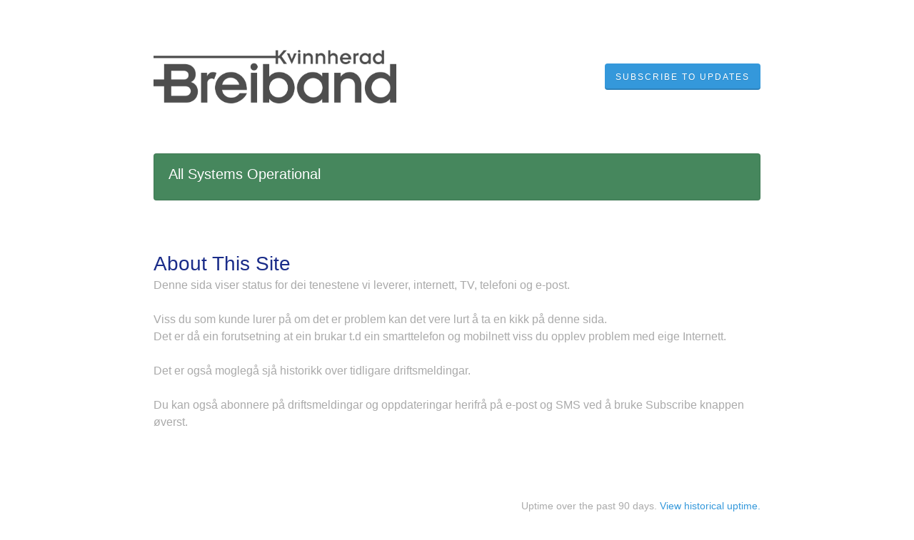

--- FILE ---
content_type: text/html; charset=utf-8
request_url: https://status.kband.no/
body_size: 28390
content:
<!DOCTYPE html>
<html lang="en">
  <head>
    <meta http-equiv="X-UA-Compatible" content="IE=edge">
    <!-- force IE browsers in compatibility mode to use their most aggressive rendering engine -->

    <meta charset="utf-8">
    <title>Kvinnherad Breiband AS Status</title>
    <meta name="description" content="Welcome to Kvinnherad Breiband AS&#39;s home for real-time and historical data on system performance.">

    <!-- Mobile viewport optimization -->
    <meta name="HandheldFriendly" content="True">
    <meta name="MobileOptimized" content="320">
    <meta name="viewport" content="width=device-width, initial-scale=1.0, minimum-scale=1.0, maximum-scale=1.0">

    <!-- Time this page was rendered - http://purl.org/dc/terms/issued -->
    <meta name="issued" content="1768904139">

    <!-- Mobile IE allows us to activate ClearType technology for smoothing fonts for easy reading -->
    <meta http-equiv="cleartype" content="on">

      <!-- Atlassian Sans & Mono Fonts -->
<link
  rel="preconnect"
  href="https://ds-cdn.prod-east.frontend.public.atl-paas.net" />
<link
  rel="preload"
  href="https://ds-cdn.prod-east.frontend.public.atl-paas.net/assets/fonts/atlassian-sans/v3/AtlassianSans-latin.woff2"
  as="font" type="font/woff2" crossorigin />
<link
  rel="preload"
  href="https://ds-cdn.prod-east.frontend.public.atl-paas.net/assets/font-rules/v5/atlassian-fonts.css"
  as="style" crossorigin />

    <style>
  /* Dynamic Font Stack based on Feature Flag */
    /* Using Atlassian Sans & Mono */
    :root {
      --font-stack-a: "Atlassian Sans", "Helvetica Neue", Helvetica, Arial, Sans-Serif;
      --font-stack-b: "Atlassian Mono", "SFMono-Medium", "SF Mono", "Segoe UI Mono", "Roboto Mono", "Ubuntu Mono", Menlo, Consolas, Courier, monospace;
    }
</style>


      <link rel="shortcut icon" type="image/x-icon" href="//dka575ofm4ao0.cloudfront.net/pages-favicon_logos/original/3035/Logo2-ed09fa24-21de-43e4-b8a6-540679ce09ad.png" />

    <link rel="shortcut icon" href='//dka575ofm4ao0.cloudfront.net/pages-favicon_logos/original/3035/Logo2-ed09fa24-21de-43e4-b8a6-540679ce09ad.png'>

    <link rel="alternate" type="application/atom+xml" href="https://status.kband.no/history.atom" title="Kvinnherad Breiband AS Status History - Atom Feed">
    <link rel="alternate" type="application/rss+xml" href="https://status.kband.no/history.rss" title="Kvinnherad Breiband AS Status History - RSS Feed">

      <!-- Canonical Link to ensure that only the custom domain is indexed when present -->
      <link rel="canonical" href="https://status.kband.no">

    <meta name="_globalsign-domain-verification" content="y_VzfckMy4iePo5oDJNivyYIjh8LffYa4jzUndm_bZ"/>


    <link rel="alternate" type="application/atom+xml" title="ATOM" href="https://status.kband.no/history.atom" />

    <!-- Le styles -->
    <link rel="stylesheet" media="screen" href="https://dka575ofm4ao0.cloudfront.net/packs/0.3196e1790c0547398277.css" />
    <link rel="stylesheet" media="all" href="https://dka575ofm4ao0.cloudfront.net/assets/status/status_manifest-51905443bbfe61223eaea38cbf08b789e674d8721a1447b6649eecf417e904a7.css" />

    <script src="https://dka575ofm4ao0.cloudfront.net/assets/jquery-3.5.1.min-729e416557a365062a8a20f0562f18aa171da57298005d392312670c706c68de.js"></script>

    <script>
      window.pageColorData = {"blue":"#3498DB","border":"#E0E0E0","body_background":"#FFFFFF","font":"#1A2C89","graph":"#1A2C89","green":"#46875D","light_font":"#AAAAAA","link":"#3498DB","orange":"#E67E22","red":"#E74C3C","yellow":"#F1C40F","no_data":"#B3BAC5"};
    </script>
    <style>
  /* BODY BACKGROUND */ /* BODY BACKGROUND */ /* BODY BACKGROUND */ /* BODY BACKGROUND */ /* BODY BACKGROUND */
  body,
  .layout-content.status.status-api .section .example-container .example-opener .color-secondary,
  .grouped-items-selector,
  .layout-content.status.status-full-history .history-nav a.current,
  div[id^="subscribe-modal"] .modal-footer,
  div[id^="subscribe-modal"],
  div[id^="updates-dropdown"] .updates-dropdown-section,
  #uptime-tooltip .tooltip-box {
    background-color:#FFFFFF;
  }

  #uptime-tooltip .pointer-container .pointer-smaller {
    border-bottom-color:#FFFFFF;
  }




  /* PRIMARY FONT COLOR */ /* PRIMARY FONT COLOR */ /* PRIMARY FONT COLOR */ /* PRIMARY FONT COLOR */
  body.status,
  .color-primary,
  .color-primary:hover,
  .layout-content.status-index .status-day .update-title.impact-none a,
  .layout-content.status-index .status-day .update-title.impact-none a:hover,
  .layout-content.status-index .timeframes-container .timeframe.active,
  .layout-content.status-full-history .month .incident-container .impact-none,
  .layout-content.status.status-index .incidents-list .incident-title.impact-none a,
  .incident-history .impact-none,
  .layout-content.status .grouped-items-selector.inline .grouped-item.active,
  .layout-content.status.status-full-history .history-nav a.current,
  .layout-content.status.status-full-history .history-nav a:not(.current):hover,
  div[id^="subscribe-modal"] .modal-header .close,
  .grouped-item-label,
  #uptime-tooltip .tooltip-box .tooltip-content .related-events .related-event a.related-event-link {
    color:#1A2C89;
  }

  .layout-content.status.status-index .components-statuses .component-container .name {
    color:#1A2C89;
    color:rgba(26,44,137,.8);
  }




  /* SECONDARY FONT COLOR */ /* SECONDARY FONT COLOR */ /* SECONDARY FONT COLOR */ /* SECONDARY FONT COLOR */
  small,
  .layout-content.status .table-row .date,
  .color-secondary,
  .layout-content.status .grouped-items-selector.inline .grouped-item,
  .layout-content.status.status-full-history .history-footer .pagination a.disabled,
  .layout-content.status.status-full-history .history-nav a,
  #uptime-tooltip .tooltip-box .tooltip-content .related-events #related-event-header {
    color:#AAAAAA;
  }




  /* BORDER COLOR */  /* BORDER COLOR */  /* BORDER COLOR */  /* BORDER COLOR */  /* BORDER COLOR */  /* BORDER COLOR */
  body.status .layout-content.status .border-color,
  hr,
  .tooltip-base,
  .markdown-display table,
  div[id^="subscribe-modal"],
  #uptime-tooltip .tooltip-box {
    border-color:#E0E0E0;
  }

  div[id^="subscribe-modal"] .modal-footer,
  .markdown-display table td {
    border-top-color:#E0E0E0;
  }

  .markdown-display table td + td, .markdown-display table th + th {
    border-left-color:#E0E0E0;
  }

  div[id^="subscribe-modal"] .modal-header,
  #uptime-tooltip .pointer-container .pointer-larger {
    border-bottom-color:#E0E0E0;
  }

  #uptime-tooltip .tooltip-box .outage-field {
    /*
      Generate the background-color for the outage-field from the css_body_background_color and css_border_color.

      For the default background (#ffffff) and default css_border_color (#e0e0e0), use the luminosity of the default background with a magic number to arrive at
      the original outage-field background color (#f4f5f7). I used the formula Target Color = Color * alpha + Background * (1 - alpha) to find the magic number of ~0.08.

      For darker css_body_background_color, luminosity values are lower so alpha trends toward becoming transparent (thus outage-field background becomes same as css_body_background_color).
    */
    background-color: rgba(224,224,224,0.31);

    /*
      outage-field border-color alpha is inverse to the luminosity of css_body_background_color.
      That is to say, with a default white background this border is transparent, but on a black background, it's opaque css_border_color.
    */
    border-color: rgba(224,224,224,0.0);
  }




  /* CSS REDS */ /* CSS REDS */ /* CSS REDS */ /* CSS REDS */ /* CSS REDS */ /* CSS REDS */ /* CSS REDS */
  .layout-content.status.status-index .status-day .update-title.impact-critical a,
  .layout-content.status.status-index .status-day .update-title.impact-critical a:hover,
  .layout-content.status.status-index .page-status.status-critical,
  .layout-content.status.status-index .unresolved-incident.impact-critical .incident-title,
  .flat-button.background-red {
    background-color:#E74C3C;
  }

  .layout-content.status-index .components-statuses .component-container.status-red:after,
  .layout-content.status-full-history .month .incident-container .impact-critical,
  .layout-content.status-incident .incident-name.impact-critical,
  .layout-content.status.status-index .incidents-list .incident-title.impact-critical a,
  .status-red .icon-indicator,
  .incident-history .impact-critical,
  .components-container .component-inner-container.status-red .component-status,
  .components-container .component-inner-container.status-red .icon-indicator {
    color:#E74C3C;
  }

  .layout-content.status.status-index .unresolved-incident.impact-critical .updates {
    border-color:#E74C3C;
  }




  /* CSS ORANGES */ /* CSS ORANGES */ /* CSS ORANGES */ /* CSS ORANGES */ /* CSS ORANGES */ /* CSS ORANGES */
  .layout-content.status.status-index .status-day .update-title.impact-major a,
  .layout-content.status.status-index .status-day .update-title.impact-major a:hover,
  .layout-content.status.status-index .page-status.status-major,
  .layout-content.status.status-index .unresolved-incident.impact-major .incident-title {
    background-color:#E67E22;
  }

  .layout-content.status-index .components-statuses .component-container.status-orange:after,
  .layout-content.status-full-history .month .incident-container .impact-major,
  .layout-content.status-incident .incident-name.impact-major,
  .layout-content.status.status-index .incidents-list .incident-title.impact-major a,
  .status-orange .icon-indicator,
  .incident-history .impact-major,
  .components-container .component-inner-container.status-orange .component-status,
  .components-container .component-inner-container.status-orange .icon-indicator {
    color:#E67E22;
  }

  .layout-content.status.status-index .unresolved-incident.impact-major .updates {
    border-color:#E67E22;
  }




  /* CSS YELLOWS */ /* CSS YELLOWS */ /* CSS YELLOWS */ /* CSS YELLOWS */ /* CSS YELLOWS */ /* CSS YELLOWS */
  .layout-content.status.status-index .status-day .update-title.impact-minor a,
  .layout-content.status.status-index .status-day .update-title.impact-minor a:hover,
  .layout-content.status.status-index .page-status.status-minor,
  .layout-content.status.status-index .unresolved-incident.impact-minor .incident-title,
  .layout-content.status.status-index .scheduled-incidents-container .tab {
    background-color:#F1C40F;
  }

  .layout-content.status-index .components-statuses .component-container.status-yellow:after,
  .layout-content.status-full-history .month .incident-container .impact-minor,
  .layout-content.status-incident .incident-name.impact-minor,
  .layout-content.status.status-index .incidents-list .incident-title.impact-minor a,
  .status-yellow .icon-indicator,
  .incident-history .impact-minor,
  .components-container .component-inner-container.status-yellow .component-status,
  .components-container .component-inner-container.status-yellow .icon-indicator,
  .layout-content.status.manage-subscriptions .confirmation-infobox .fa {
    color:#F1C40F;
  }

  .layout-content.status.status-index .unresolved-incident.impact-minor .updates,
  .layout-content.status.status-index .scheduled-incidents-container {
    border-color:#F1C40F;
  }




  /* CSS BLUES */ /* CSS BLUES */ /* CSS BLUES */ /* CSS BLUES */ /* CSS BLUES */ /* CSS BLUES */
  .layout-content.status.status-index .status-day .update-title.impact-maintenance a,
  .layout-content.status.status-index .status-day .update-title.impact-maintenance a:hover,
  .layout-content.status.status-index .page-status.status-maintenance,
  .layout-content.status.status-index .unresolved-incident.impact-maintenance .incident-title,
  .layout-content.status.status-index .scheduled-incidents-container .tab {
    background-color:#3498DB;
  }

  .layout-content.status-index .components-statuses .component-container.status-blue:after,
  .layout-content.status-full-history .month .incident-container .impact-maintenance,
  .layout-content.status-incident .incident-name.impact-maintenance,
  .layout-content.status.status-index .incidents-list .incident-title.impact-maintenance a,
  .status-blue .icon-indicator,
  .incident-history .impact-maintenance,
  .components-container .component-inner-container.status-blue .component-status,
  .components-container .component-inner-container.status-blue .icon-indicator {
    color:#3498DB;
  }

  .layout-content.status.status-index .unresolved-incident.impact-maintenance .updates,
  .layout-content.status.status-index .scheduled-incidents-container {
    border-color:#3498DB;
  }




  /* CSS GREENS */ /* CSS GREENS */ /* CSS GREENS */ /* CSS GREENS */ /* CSS GREENS */ /* CSS GREENS */ /* CSS GREENS */
  .layout-content.status.status-index .page-status.status-none {
    background-color:#46875D;
  }
  .layout-content.status-index .components-statuses .component-container.status-green:after,
  .status-green .icon-indicator,
  .components-container .component-inner-container.status-green .component-status,
  .components-container .component-inner-container.status-green .icon-indicator {
    color:#46875D;
  }




  /* CSS LINK COLOR */  /* CSS LINK COLOR */  /* CSS LINK COLOR */  /* CSS LINK COLOR */  /* CSS LINK COLOR */  /* CSS LINK COLOR */
  a,
  a:hover,
  .layout-content.status-index .page-footer span a:hover,
  .layout-content.status-index .timeframes-container .timeframe:not(.active):hover,
  .layout-content.status-incident .subheader a:hover {
    color:#3498DB;
  }

  .flat-button,
  .masthead .updates-dropdown-container .show-updates-dropdown,
  .layout-content.status-full-history .show-filter.open  {
    background-color:#3498DB;
  }




  /* CUSTOM COLOR OVERRIDES FOR UPTIME SHOWCASE */
  .components-section .components-uptime-link {
    color: #aaaaaa;
  }

  .layout-content.status .shared-partial.uptime-90-days-wrapper .legend .legend-item {
    color: #aaaaaa;
    opacity: 1;
  }
  .layout-content.status .shared-partial.uptime-90-days-wrapper .legend .legend-item.light {
    color: #aaaaaa;
    opacity: 1;
  }
  .layout-content.status .shared-partial.uptime-90-days-wrapper .legend .spacer {
    background: #aaaaaa;
    opacity: 1;
  }
</style>


    <!-- custom css -->

      <!-- polyfills -->
        <script crossorigin="anonymous" src="https://cdnjs.cloudflare.com/polyfill/v3/polyfill.js"></script>

    <!-- Le HTML5 shim -->
    <!--[if lt IE 9]>
      <script src="//html5shim.googlecode.com/svn/trunk/html5.js"></script>
    <![endif]-->

    <!-- injection for static -->


    
  </head>


  <body class="status index status-none">

    



  <div class="layout-content status status-index starter">
      <div class="masthead-container basic">

    <div class="masthead has-logo">
        <div class="logo-container">
          <a href="https://www.kband.no"><img alt="Kvinnherad Breiband AS logo" src="//dka575ofm4ao0.cloudfront.net/pages-transactional_logos/retina/3035/kband-green-222d0e5f-4a38-40e4-bf39-1d8dd09050da.png" /></a>
        </div>

        
  <div class="updates-dropdown-container" data-js-hook="updates-dropdown-container">
    <a href="#" data-js-hook="show-updates-dropdown" id="show-updates-dropdown" class="show-updates-dropdown" aria-label="Subscribe to updates" aria-expanded="false" aria-haspopup="dialog" role="button">
      <span class="subscribe-text-full">Subscribe to Updates</span><span class="subscribe-text-short">Subscribe</span>
    </a>

<!--    Accessibility guidelines for tabs: https://www.w3.org/TR/wai-aria-practices-1.1/examples/tabs/tabs-1/tabs.html -->
    <div class="updates-dropdown" data-js-hook="updates-dropdown" id="updates-dropdown" style="display:none" role="dialog" aria-modal="false" aria-label="Subscribe to updates">
      <div class="updates-dropdown-nav nav-items-9" role="tablist" aria-label="Subscribe to updates">
          <a href="#updates-dropdown-email" aria-controls="updates-dropdown-email" aria-label="Subscribe via email" role="tab" aria-selected="true" id="updates-dropdown-email-btn">
            <span class="icon-container email">
          </a>
          <a href="#updates-dropdown-sms" aria-controls="updates-dropdown-sms" aria-label="Subscribe via SMS" role="tab" id="updates-dropdown-sms-btn">
            <span class="icon-container sms">
          </a>
          <a href="#updates-dropdown-slack" aria-controls="updates-dropdown-slack" aria-label="Subscribe via slack" role="tab" id="updates-dropdown-slack-btn">
            <span class="icon-container slack">
          </a>
          <a href="#updates-dropdown-teams" aria-controls="updates-dropdown-teams" aria-label="Subscribe via teams" role="tab" id="updates-dropdown-teams-btn">
            <span class="icon-container teams">
          </a>
          <a href="#updates-dropdown-webhook" aria-controls="updates-dropdown-webhook" aria-label="Subscribe via webhook" role="tab" id="updates-dropdown-webhook-btn">
            <span class="icon-container webhook">
          </a>
          <a href="#updates-dropdown-twitter" aria-controls="updates-dropdown-twitter" aria-label="Subscribe via twitter" role="tab" id="updates-dropdown-twitter-btn">
            <span class="icon-container twitter">
          </a>
          <a href="#updates-dropdown-support" aria-controls="updates-dropdown-support" aria-label="Contact support" role="tab" id="updates-dropdown-support-btn">
            <span class="icon-container support">
          </a>
          <a href="#updates-dropdown-atom" aria-controls="updates-dropdown-atom" aria-label="Subscribe via RSS" role="tab" id="updates-dropdown-atom-btn">
            <span class="icon-container rss">
          </a>
        <button data-js-hook="updates-dropdown-close" aria-label="Close subscribe form" id="updates-dropdown-close-btn">
          x
        </button>
      </div>
      <div class="updates-dropdown-sections-container">
          <div class="updates-dropdown-section email" id="updates-dropdown-email" style="display:none" role="tabpanel" aria-labelledby="updates-dropdown-email-btn">
            <div class="directions">
              Get email notifications whenever Kvinnherad Breiband AS <strong>creates</strong>,  <strong>updates</strong> or <strong>resolves</strong> an incident.
            </div>
            <form id="subscribe-form-email" action="/subscriptions/new-email" accept-charset="UTF-8" data-remote="true" method="post">
              <input type="hidden" name="email_otp_verify_flow" id="email_otp_verify_flow" value="false" autocomplete="off" />
                <!-- make sure not to put cookie values in here since this gets cached -->
                <label for="email">Email address:</label>
                <input name="email" id="email" type="text" class="full-width" data-js-hook="email-notification-field" autocomplete="email">
                <input name="email_otp_auth_token" type='hidden' id="email-otp-token-field">
                <div class="opt-container-section" id="email-otp-container", style="display:none" >
                  <label for="email-otp">Enter OTP:</label>
                  <input name="otp" id="email-otp" type="text" value="" class="prepend full-width">
                  <p id="email-otp-timer">Resend OTP in: <span id="email-otp-countdown"></span> seconds </p>
                  <p id="resend-email-otp">
                    Didn't receive the OTP?
                    <a href="#" id="resend-email-otp-btn" >Resend OTP </a>
                  </p>
                </div>
                  <input type="hidden" name="captcha_error" id="captcha_error" value="false" autocomplete="off" />
                  <input type="submit" value="Subscribe via Email" class="flat-button full-width g-recaptcha" id="subscribe-btn-email" data-disabled-text="Subscribing..." data-sitekey=6LdTS8AUAAAAAOIbCKoCAP4LQku1olYGrywPTaZz data-callback="submitNewEmailSubscriber" data-error-callback="emailSubscriberCaptchaError" >
                  <div class="terms_and_privacy_information bottom small"> This site is protected by reCAPTCHA and the Google <a target="_blank" rel="noopener" class="accessible-link" href="https://policies.google.com/privacy">Privacy Policy</a> and <a target="_blank" rel="noopener" class="accessible-link" data-js-hook="captcha-terms-of-service-link" href="https://policies.google.com/terms">Terms of Service</a> apply.</div>
</form>          </div>

          <div class="updates-dropdown-section phone" id="updates-dropdown-sms" style="display:none" role="tabpanel" aria-labelledby="updates-dropdown-sms-btn">
            <div class="directions">
                Get text message notifications whenever Kvinnherad Breiband AS <strong>creates</strong> or <strong>resolves</strong> an incident.
            </div>
            <form id="subscribe-form-sms" action="/subscriptions/new-sms" accept-charset="UTF-8" data-remote="true" method="post">
              <input type="hidden" name="otp_verify_flow" id="otp_verify_flow" value="false" autocomplete="off" />
              <input type="hidden" name="subscriber_code" id="subscriber_code" value="" autocomplete="off" />
              <div class="control-group">
                <div class="controls externalities-sms-container">
                  <!-- make sure not to put cookie values in here since this gets cached -->
                  <label for="phone-country">Country code:</label>
                  <div id="phone-number-country-code" class="phone-country-wrapper"
                      data-otp-enabled="false">
                      <select name="phone_country" id="phone-country" data-js-hook="phone-country" class="phone-country"><option value="af" data-otp-enabled="false" >Afghanistan (+93)</option>
<option value="al" data-otp-enabled="false" >Albania (+355)</option>
<option value="dz" data-otp-enabled="false" >Algeria (+213)</option>
<option value="as" data-otp-enabled="false" >American Samoa (+1)</option>
<option value="ad" data-otp-enabled="false" >Andorra (+376)</option>
<option value="ao" data-otp-enabled="false" >Angola (+244)</option>
<option value="ai" data-otp-enabled="false" >Anguilla (+1)</option>
<option value="ag" data-otp-enabled="false" >Antigua and Barbuda (+1)</option>
<option value="ar" data-otp-enabled="false" >Argentina (+54)</option>
<option value="am" data-otp-enabled="false" >Armenia (+374)</option>
<option value="aw" data-otp-enabled="false" >Aruba (+297)</option>
<option value="au" data-otp-enabled="false" >Australia/Cocos/Christmas Island (+61)</option>
<option value="at" data-otp-enabled="false" >Austria (+43)</option>
<option value="az" data-otp-enabled="false" >Azerbaijan (+994)</option>
<option value="bs" data-otp-enabled="false" >Bahamas (+1)</option>
<option value="bh" data-otp-enabled="false" >Bahrain (+973)</option>
<option value="bd" data-otp-enabled="false" >Bangladesh (+880)</option>
<option value="bb" data-otp-enabled="false" >Barbados (+1)</option>
<option value="by" data-otp-enabled="false" >Belarus (+375)</option>
<option value="be" data-otp-enabled="false" >Belgium (+32)</option>
<option value="bz" data-otp-enabled="false" >Belize (+501)</option>
<option value="bj" data-otp-enabled="false" >Benin (+229)</option>
<option value="bm" data-otp-enabled="false" >Bermuda (+1)</option>
<option value="bo" data-otp-enabled="false" >Bolivia (+591)</option>
<option value="ba" data-otp-enabled="false" >Bosnia and Herzegovina (+387)</option>
<option value="bw" data-otp-enabled="false" >Botswana (+267)</option>
<option value="br" data-otp-enabled="false" >Brazil (+55)</option>
<option value="bn" data-otp-enabled="false" >Brunei (+673)</option>
<option value="bg" data-otp-enabled="false" >Bulgaria (+359)</option>
<option value="bf" data-otp-enabled="false" >Burkina Faso (+226)</option>
<option value="bi" data-otp-enabled="false" >Burundi (+257)</option>
<option value="kh" data-otp-enabled="false" >Cambodia (+855)</option>
<option value="cm" data-otp-enabled="false" >Cameroon (+237)</option>
<option value="ca" data-otp-enabled="false" >Canada (+1)</option>
<option value="cv" data-otp-enabled="false" >Cape Verde (+238)</option>
<option value="ky" data-otp-enabled="false" >Cayman Islands (+1)</option>
<option value="cf" data-otp-enabled="false" >Central Africa (+236)</option>
<option value="td" data-otp-enabled="false" >Chad (+235)</option>
<option value="cl" data-otp-enabled="false" >Chile (+56)</option>
<option value="cn" data-otp-enabled="false" >China (+86)</option>
<option value="co" data-otp-enabled="false" >Colombia (+57)</option>
<option value="km" data-otp-enabled="false" >Comoros (+269)</option>
<option value="cg" data-otp-enabled="false" >Congo (+242)</option>
<option value="cd" data-otp-enabled="false" >Congo, Dem Rep (+243)</option>
<option value="cr" data-otp-enabled="false" >Costa Rica (+506)</option>
<option value="hr" data-otp-enabled="false" >Croatia (+385)</option>
<option value="cy" data-otp-enabled="false" >Cyprus (+357)</option>
<option value="cz" data-otp-enabled="false" >Czech Republic (+420)</option>
<option value="dk" data-otp-enabled="false" >Denmark (+45)</option>
<option value="dj" data-otp-enabled="false" >Djibouti (+253)</option>
<option value="dm" data-otp-enabled="false" >Dominica (+1)</option>
<option value="do" data-otp-enabled="false" >Dominican Republic (+1)</option>
<option value="eg" data-otp-enabled="false" >Egypt (+20)</option>
<option value="sv" data-otp-enabled="false" >El Salvador (+503)</option>
<option value="gq" data-otp-enabled="false" >Equatorial Guinea (+240)</option>
<option value="ee" data-otp-enabled="false" >Estonia (+372)</option>
<option value="et" data-otp-enabled="false" >Ethiopia (+251)</option>
<option value="fo" data-otp-enabled="false" >Faroe Islands (+298)</option>
<option value="fj" data-otp-enabled="false" >Fiji (+679)</option>
<option value="fi" data-otp-enabled="false" >Finland/Aland Islands (+358)</option>
<option value="fr" data-otp-enabled="false" >France (+33)</option>
<option value="gf" data-otp-enabled="false" >French Guiana (+594)</option>
<option value="pf" data-otp-enabled="false" >French Polynesia (+689)</option>
<option value="ga" data-otp-enabled="false" >Gabon (+241)</option>
<option value="gm" data-otp-enabled="false" >Gambia (+220)</option>
<option value="ge" data-otp-enabled="false" >Georgia (+995)</option>
<option value="de" data-otp-enabled="false" >Germany (+49)</option>
<option value="gh" data-otp-enabled="false" >Ghana (+233)</option>
<option value="gi" data-otp-enabled="false" >Gibraltar (+350)</option>
<option value="gr" data-otp-enabled="false" >Greece (+30)</option>
<option value="gl" data-otp-enabled="false" >Greenland (+299)</option>
<option value="gd" data-otp-enabled="false" >Grenada (+1)</option>
<option value="gp" data-otp-enabled="false" >Guadeloupe (+590)</option>
<option value="gu" data-otp-enabled="false" >Guam (+1)</option>
<option value="gt" data-otp-enabled="false" >Guatemala (+502)</option>
<option value="gn" data-otp-enabled="false" >Guinea (+224)</option>
<option value="gy" data-otp-enabled="false" >Guyana (+592)</option>
<option value="ht" data-otp-enabled="false" >Haiti (+509)</option>
<option value="hn" data-otp-enabled="false" >Honduras (+504)</option>
<option value="hk" data-otp-enabled="false" >Hong Kong (+852)</option>
<option value="hu" data-otp-enabled="false" >Hungary (+36)</option>
<option value="is" data-otp-enabled="false" >Iceland (+354)</option>
<option value="in" data-otp-enabled="false" >India (+91)</option>
<option value="id" data-otp-enabled="false" >Indonesia (+62)</option>
<option value="iq" data-otp-enabled="false" >Iraq (+964)</option>
<option value="ie" data-otp-enabled="false" >Ireland (+353)</option>
<option value="il" data-otp-enabled="false" >Israel (+972)</option>
<option value="it" data-otp-enabled="false" >Italy (+39)</option>
<option value="jm" data-otp-enabled="false" >Jamaica (+1)</option>
<option value="jp" data-otp-enabled="false" >Japan (+81)</option>
<option value="jo" data-otp-enabled="false" >Jordan (+962)</option>
<option value="ke" data-otp-enabled="false" >Kenya (+254)</option>
<option value="kr" data-otp-enabled="false" >Korea, Republic of (+82)</option>
<option value="xk" data-otp-enabled="false" >Kosovo (+383)</option>
<option value="kw" data-otp-enabled="false" >Kuwait (+965)</option>
<option value="kg" data-otp-enabled="false" >Kyrgyzstan (+996)</option>
<option value="la" data-otp-enabled="false" >Laos (+856)</option>
<option value="lv" data-otp-enabled="false" >Latvia (+371)</option>
<option value="lb" data-otp-enabled="false" >Lebanon (+961)</option>
<option value="ls" data-otp-enabled="false" >Lesotho (+266)</option>
<option value="lr" data-otp-enabled="false" >Liberia (+231)</option>
<option value="ly" data-otp-enabled="false" >Libya (+218)</option>
<option value="li" data-otp-enabled="false" >Liechtenstein (+423)</option>
<option value="lt" data-otp-enabled="false" >Lithuania (+370)</option>
<option value="lu" data-otp-enabled="false" >Luxembourg (+352)</option>
<option value="mo" data-otp-enabled="false" >Macao (+853)</option>
<option value="mk" data-otp-enabled="false" >Macedonia (+389)</option>
<option value="mg" data-otp-enabled="false" >Madagascar (+261)</option>
<option value="mw" data-otp-enabled="false" >Malawi (+265)</option>
<option value="my" data-otp-enabled="false" >Malaysia (+60)</option>
<option value="mv" data-otp-enabled="false" >Maldives (+960)</option>
<option value="ml" data-otp-enabled="false" >Mali (+223)</option>
<option value="mt" data-otp-enabled="false" >Malta (+356)</option>
<option value="mq" data-otp-enabled="false" >Martinique (+596)</option>
<option value="mr" data-otp-enabled="false" >Mauritania (+222)</option>
<option value="mu" data-otp-enabled="false" >Mauritius (+230)</option>
<option value="mx" data-otp-enabled="false" >Mexico (+52)</option>
<option value="mc" data-otp-enabled="false" >Monaco (+377)</option>
<option value="mn" data-otp-enabled="false" >Mongolia (+976)</option>
<option value="me" data-otp-enabled="false" >Montenegro (+382)</option>
<option value="ms" data-otp-enabled="false" >Montserrat (+1)</option>
<option value="ma" data-otp-enabled="false" >Morocco/Western Sahara (+212)</option>
<option value="mz" data-otp-enabled="false" >Mozambique (+258)</option>
<option value="na" data-otp-enabled="false" >Namibia (+264)</option>
<option value="np" data-otp-enabled="false" >Nepal (+977)</option>
<option value="nl" data-otp-enabled="false" >Netherlands (+31)</option>
<option value="nz" data-otp-enabled="false" >New Zealand (+64)</option>
<option value="ni" data-otp-enabled="false" >Nicaragua (+505)</option>
<option value="ne" data-otp-enabled="false" >Niger (+227)</option>
<option value="ng" data-otp-enabled="false" >Nigeria (+234)</option>
<option value="no" data-otp-enabled="false" selected>Norway (+47)</option>
<option value="om" data-otp-enabled="false" >Oman (+968)</option>
<option value="pk" data-otp-enabled="false" >Pakistan (+92)</option>
<option value="ps" data-otp-enabled="false" >Palestinian Territory (+970)</option>
<option value="pa" data-otp-enabled="false" >Panama (+507)</option>
<option value="py" data-otp-enabled="false" >Paraguay (+595)</option>
<option value="pe" data-otp-enabled="false" >Peru (+51)</option>
<option value="ph" data-otp-enabled="false" >Philippines (+63)</option>
<option value="pl" data-otp-enabled="false" >Poland (+48)</option>
<option value="pt" data-otp-enabled="false" >Portugal (+351)</option>
<option value="pr" data-otp-enabled="false" >Puerto Rico (+1)</option>
<option value="qa" data-otp-enabled="false" >Qatar (+974)</option>
<option value="re" data-otp-enabled="false" >Reunion/Mayotte (+262)</option>
<option value="ro" data-otp-enabled="false" >Romania (+40)</option>
<option value="ru" data-otp-enabled="false" >Russia/Kazakhstan (+7)</option>
<option value="rw" data-otp-enabled="false" >Rwanda (+250)</option>
<option value="ws" data-otp-enabled="false" >Samoa (+685)</option>
<option value="sm" data-otp-enabled="false" >San Marino (+378)</option>
<option value="sa" data-otp-enabled="false" >Saudi Arabia (+966)</option>
<option value="sn" data-otp-enabled="false" >Senegal (+221)</option>
<option value="rs" data-otp-enabled="false" >Serbia (+381)</option>
<option value="sc" data-otp-enabled="false" >Seychelles (+248)</option>
<option value="sl" data-otp-enabled="false" >Sierra Leone (+232)</option>
<option value="sg" data-otp-enabled="false" >Singapore (+65)</option>
<option value="sk" data-otp-enabled="false" >Slovakia (+421)</option>
<option value="si" data-otp-enabled="false" >Slovenia (+386)</option>
<option value="za" data-otp-enabled="false" >South Africa (+27)</option>
<option value="es" data-otp-enabled="false" >Spain (+34)</option>
<option value="lk" data-otp-enabled="false" >Sri Lanka (+94)</option>
<option value="kn" data-otp-enabled="false" >St Kitts and Nevis (+1)</option>
<option value="lc" data-otp-enabled="false" >St Lucia (+1)</option>
<option value="vc" data-otp-enabled="false" >St Vincent Grenadines (+1)</option>
<option value="sd" data-otp-enabled="false" >Sudan (+249)</option>
<option value="sr" data-otp-enabled="false" >Suriname (+597)</option>
<option value="sz" data-otp-enabled="false" >Swaziland (+268)</option>
<option value="se" data-otp-enabled="false" >Sweden (+46)</option>
<option value="ch" data-otp-enabled="false" >Switzerland (+41)</option>
<option value="tw" data-otp-enabled="false" >Taiwan (+886)</option>
<option value="tj" data-otp-enabled="false" >Tajikistan (+992)</option>
<option value="tz" data-otp-enabled="false" >Tanzania (+255)</option>
<option value="th" data-otp-enabled="false" >Thailand (+66)</option>
<option value="tg" data-otp-enabled="false" >Togo (+228)</option>
<option value="to" data-otp-enabled="false" >Tonga (+676)</option>
<option value="tt" data-otp-enabled="false" >Trinidad and Tobago (+1)</option>
<option value="tn" data-otp-enabled="false" >Tunisia (+216)</option>
<option value="tr" data-otp-enabled="false" >Turkey (+90)</option>
<option value="tc" data-otp-enabled="false" >Turks and Caicos Islands (+1)</option>
<option value="ug" data-otp-enabled="false" >Uganda (+256)</option>
<option value="ua" data-otp-enabled="false" >Ukraine (+380)</option>
<option value="ae" data-otp-enabled="false" >United Arab Emirates (+971)</option>
<option value="gb" data-otp-enabled="false" >United Kingdom (+44)</option>
<option value="us" data-otp-enabled="false" >United States (+1)</option>
<option value="uy" data-otp-enabled="false" >Uruguay (+598)</option>
<option value="uz" data-otp-enabled="false" >Uzbekistan (+998)</option>
<option value="ve" data-otp-enabled="false" >Venezuela (+58)</option>
<option value="vn" data-otp-enabled="false" >Vietnam (+84)</option>
<option value="vg" data-otp-enabled="false" >Virgin Islands, British (+1)</option>
<option value="vi" data-otp-enabled="false" >Virgin Islands, U.S. (+1)</option>
<option value="ye" data-otp-enabled="false" >Yemen (+967)</option>
<option value="zm" data-otp-enabled="false" >Zambia (+260)</option>
<option value="zw" data-otp-enabled="false" >Zimbabwe (+263)</option></select>
                  </div>
                  <label for="phone-number">Phone number:</label>
                  <input name="phone_number" id="phone-number" type="text" class="prepend full-width" data-js-hook="sms-notification-field">
                  <div class="sms-atl-error" id="sms-atl-error"></div>
                  <div class="clearfix"></div>
                  <div class="opt-container-section" id="otp-container" style="display:none">
                    <a href="#" id="btn-subcriber-change-number">Change number</a>
                    <label for="otp">Enter OTP:</label>
                    <input name="otp" id="otp" type="text" class="prepend full-width">
                    <p id="timer">Resend OTP in: <span id="countdown">30</span> seconds </p>
                    <p id="resend">
                      Didn't receive the OTP?
                      <a href="#" id="resend-otp-btn" >Resend OTP </a>
                    </p>
                    </div>
                </div>
              </div>

                <input type="hidden" name="captcha_error" id="captcha_error" value="false" autocomplete="off" />
                <input type="submit" value="Subscribe via Text Message" class="flat-button full-width g-recaptcha" id="subscribe-btn-sms" data-disabled-text="Subscribing..." data-sitekey=6LcH-b0UAAAAACVQtMb14LBhflMA9y0Nmu7l_W6d data-callback="submitNewSmsSubscriber" data-error-callback="smsSubscriberCaptchaError">
              <div class="terms_and_privacy_information bottom small">Message and data rates may apply. By subscribing you agree to the Atlassian <a target="_blank" rel="noopener" class="accessible-link" href="https://www.atlassian.com/legal/product-specific-terms#statuspage-specific-terms">Terms of Service</a>, and the Atlassian <a target="_blank" rel="noopener" class="accessible-link" href="https://www.atlassian.com/legal/privacy-policy">Privacy Policy</a>. This site is protected by reCAPTCHA and the Google <a target="_blank" rel="noopener" class="accessible-link" href="https://policies.google.com/privacy">Privacy Policy</a> and <a target="_blank" rel="noopener" class="accessible-link" data-js-hook="captcha-terms-of-service-link" href="https://policies.google.com/terms">Terms of Service</a> apply.</div>
</form>          </div>

          <div class="updates-dropdown-section slack" id="updates-dropdown-slack" style="display:none" role="tabpanel" aria-labelledby="updates-dropdown-slack-btn">
            <div class="directions">
              Get incident updates and maintenance status messages in Slack.
            </div>
            <a value="Subscribe via Slack" class="flat-button full-width" id="subscribe-btn-slack" data-disabled-text="Subscribing..." data-revert-on-success="true" style="margin-top:.75rem" href="https://subscriptions.statuspage.io/slack_authentication/kickoff?page_code=z3n9wggn5dj4">Subscribe via Slack</a>
            <div class="terms_and_privacy_information bottom small">By subscribing you agree to the Atlassian <a target="_blank" rel="noopener" class="accessible-link" href="https://www.atlassian.com/legal/cloud-terms-of-service">Cloud Terms of Service</a> and acknowledge Atlassian's <a target="_blank" rel="noopener" class="accessible-link" href="https://www.atlassian.com/legal/privacy-policy">Privacy Policy</a>.</div>
          </div>

          <div class="updates-dropdown-section teams" id="updates-dropdown-teams" style="display:none" role="tabpanel" aria-labelledby="updates-dropdown-teams-btn">
            <div class="directions">
              Get incident updates and maintenance status messages in Microsoft Teams channel.
            </div>
            <form id="subscribe-form-teams" action="/subscriptions/teams.json" accept-charset="UTF-8" data-remote="true" method="post">
              <div class="control-group">
                <div class="controls">
                  <label for="endpoint-webhooks">Channel's Webhook URL:</label>
                  <input type="text" name="endpoint" id="endpoint-webhooks" data-js-hook="endpoint" class="full-width" aria-describedby="url-help-block" />
                  <p class="help-block" id="url-help-block"> <a target="_blank" rel="noopener" href="https://support.atlassian.com/statuspage/docs/set-up-microsoft-teams-integration/">Here&#39;s where to find</a> the URL of a teams channel</p>
                </div>
              </div>
              <input type="submit" value="Subscribe via Teams" class="flat-button full-width" id="subscribe-btn-teams" data-disabled-text="Subscribing..." data-js-hook="updates-dropdown-close" >
</form>            <div class="terms_and_privacy_information bottom small">By subscribing you agree to the Atlassian <a target="_blank" rel="noopener" class="accessible-link" href="https://www.atlassian.com/legal/cloud-terms-of-service">Cloud Terms of Service</a> and acknowledge Atlassian's <a target="_blank" rel="noopener" class="accessible-link" href="https://www.atlassian.com/legal/privacy-policy">Privacy Policy</a>.</div>
          </div>

          <div class="updates-dropdown-section webhook" id="updates-dropdown-webhook" style="display:none" role="tabpanel" aria-labelledby="updates-dropdown-webhook-btn">
            <div class="directions">
              Get webhook notifications whenever Kvinnherad Breiband AS <strong>creates</strong> an incident, <strong>updates</strong> an incident, <strong>resolves</strong> an incident or <strong>changes</strong> a component status.
            </div>
            <form id="subscribe-form-webhook" action="/subscriptions/webhook.json" accept-charset="UTF-8" data-remote="true" method="post">
              <div class="control-group">
                <div class="controls">
                  <label for="endpoint-webhooks">Webhook URL:</label>
                  <input type="text" name="endpoint" id="endpoint-webhooks" data-js-hook="endpoint" class="full-width" aria-describedby="url-help-block" />
                  <p class="help-block" id="url-help-block">The URL we should send the webhooks to</p>
                </div>
              </div>

              <div class="control-group">
                <div class="controls">
                  <label for="email-webhooks">Email address:</label>
                  <input type="text" name="email" id="email-webhooks" data-js-hook="email" class="full-width" aria-describedby="email-help-block" />
                  <p class="help-block" id="email-help-block">We'll send you email if your endpoint fails</p>
                </div>
              </div>

                <input type="hidden" name="captcha_error" id="captcha_error" value="false" autocomplete="off" />
                <input type="submit" value=Subscribe To Notifications class="flat-button full-width g-recaptcha" id="subscribe-btn-webhook" data-disabled-text="Subscribing..." data-sitekey=6LcQ-b0UAAAAAJjfdwO_-ozGC-CzWDj4Pm1kJ2Ah data-callback="submitNewWebhookSubscriber" data-error-callback="webhookSubscriberCaptchaError">
                <div class="terms_and_privacy_information bottom small"> This site is protected by reCAPTCHA and the Google <a target="_blank" rel="noopener" class="accessible-link" href="https://policies.google.com/privacy">Privacy Policy</a> and <a target="_blank" rel="noopener" class="accessible-link" data-js-hook="captcha-terms-of-service-link" href="https://policies.google.com/terms">Terms of Service</a> apply.</div>

</form>          </div>

          <div class="updates-dropdown-section twitter" id="updates-dropdown-twitter" style="display:none" role="tabpanel" aria-labelledby="updates-dropdown-twitter-btn">
            <a href="https://twitter.com/KBreiband" class="twitter-follow-button" data-show-count="false" data-show-screen-name="true" data-width="59px">Follow @KBreiband</a>
            or&nbsp;
            <a href="https://twitter.com/KBreiband" target="_blank">view our profile</a>.
            <style>
              .twitter-follow-button {
                margin-bottom: -6px;
              }
            </style>

              <script>!function(d,s,id){var js,fjs=d.getElementsByTagName(s)[0],p=/^http:/.test(d.location)?'http':'https';if(!d.getElementById(id)){js=d.createElement(s);js.id=id;js.src=p+'://platform.twitter.com/widgets.js';fjs.parentNode.insertBefore(js,fjs);}}(document, 'script', 'twitter-wjs');</script>
          </div>

          <div class="updates-dropdown-section support" id="updates-dropdown-support" style="display:none" role="tabpanel" aria-labelledby="updates-dropdown-support-btn">
            Visit our <a target="_blank" href="http://support.kband.no">support site</a>.
          </div>

          <div class="updates-dropdown-section atom" id="updates-dropdown-atom" role="tabpanel" aria-labelledby="updates-dropdown-atom-btn">
            Get the <a href="https://status.kband.no/history.atom" target="_blank">Atom Feed</a> or <a href="https://status.kband.no/history.rss" target="_blank">RSS Feed</a>.
          </div>
      </div>
    </div>
  </div>

<script>
  $(function () {
    const phoneNumberInput = $('#phone-number');
    const errorDiv = $('#sms-atl-error')
    if(errorDiv.length){
      function checkSelectedCountry() {
        const selectedCountry = $('#phone-country').val();
        const isOtpEnabled = $('#phone-number-country-code').attr('data-otp-enabled') === 'true';
        const form = document.getElementById('subscribe-form-sms');
        form.action = '/subscriptions/new-sms';
        const isOtpFlow = document.getElementById('otp_verify_flow');
        document.getElementById('otp-container').style.display = "none";
        if(false && selectedCountry === 'sg') { // Replace 'SG' with the actual value representing Singapore in your select tag
          phoneNumberInput.prop('disabled', true);
          errorDiv.html(`Due to new Singapore government regulations, we're currently not supporting text subscriptions in Singapore.<a href="https://community.atlassian.com/t5/Statuspage-articles/Attention-SMS-notifications-will-be-disabled-on-August-1st-2023/ba-p/2424398" target="_blank"> Learn more.</a> <br> Select another method to subscribe.`);
        } else {
          phoneNumberInput.prop('readonly', false);
          errorDiv.html('');
          if(false){
            if(isOtpEnabled){
              document.getElementById('subscribe-btn-sms').value = "Send OTP";
            }
            else {
              isOtpFlow.value = false;
              document.getElementById('subscribe-btn-sms').value = "Subscribe via Text Message";
            }
          }
        }
      }

      $('#phone-country').on('change', checkSelectedCountry);
      checkSelectedCountry();
    }
  });

  document.addEventListener('DOMContentLoaded', function() {
    const dropdown = document.querySelector('#phone-number-country-code .phone-country');
    if (dropdown){
      const wrapperDiv = document.getElementById('phone-number-country-code');
      const selectedOption = dropdown.options[dropdown.selectedIndex];
      const otpEnabled = selectedOption.getAttribute('data-otp-enabled');

      wrapperDiv.setAttribute('data-otp-enabled', otpEnabled);

      dropdown.addEventListener('change', function() {
        const selectedOption = dropdown.options[dropdown.selectedIndex];
        const otpEnabled = selectedOption.getAttribute('data-otp-enabled');

        wrapperDiv.setAttribute('data-otp-enabled', otpEnabled);
      });
    }
  });

  var countdownTimer;
  var resendBtn = document.getElementById('resend');
  var timer = document.getElementById('timer');
  var form = document.getElementById('subscribe-form-sms');
  var RESEND_TIMER = 30;
  $(function() {
    $('#subscribe-form-sms').on('ajax:success', function(e, data, status, xhr){
      const form = this;
      const action = form.getAttribute('action');
      if (data.type === 'success' && data.otp_flow === true) {
        document.getElementById('subscriber_code').value = data.subscriber_code
        document.getElementById('otp-container').style.display = "block";
        $('#phone-number').prop('readonly', true);
        var display = document.getElementById('countdown');
        disableResend();
        startTimer(RESEND_TIMER, display)
        document.getElementById('subscribe-btn-sms').value = "Verify OTP and Subscribe";
        document.getElementById('otp_verify_flow').value = true;
        form.action = '/subscriptions/verify-otp';
      } else if (data.type === 'success' && action.includes('verify')){
        document.getElementById('otp-container').style.display = "none";
        $('#phone-number').val('').prop('readonly', false);
        $('#otp').val('');
        document.getElementById('subscribe-btn-sms').value = "Send OTP";
        document.getElementById('otp_verify_flow').value = false;
        form.action = '/subscriptions/new-sms';
        SP.currentPage.updatesDropdown.hide();
      }
    });
    $("#btn-subcriber-change-number").on('click', () => {
      document.getElementById('otp-container').style.display = "none";
      $('#phone-number').prop('readonly', false);
      document.getElementById('subscribe-btn-sms').value = "Send OTP";
      form.action = '/subscriptions/new-sms';
      return false
    })
    $('#resend-otp-btn').on('click', function(e) {
      e.preventDefault();
      let phoneNumber = $('#phone-number').val();
      let countryCode = $('.phone-country').val();
      $.ajax({
        type: 'POST',
        url: "/subscriptions/new-sms",
        data: {
          phone_number: phoneNumber,
          phone_country: countryCode,
          type: 'resend'
        },
      }).done(function(data) {
        var messageOptions = (data.type !== undefined && data.type !== null) ? { cssClass: data.type } : {};
        HRB.utils.notify(data.text, messageOptions);
        var display = document.getElementById('countdown');
        disableResend();
        timer.style.display = "none"
        if (data.type === 'success') {
          startTimer(RESEND_TIMER, display);
        }
      })
    });
  })

  function startTimer(duration, display){
    var timer = duration, seconds;
    clearInterval(countdownTimer);
    countdownTimer = setInterval(function () {
      seconds = parseInt(timer % 60, 10);
      display.textContent = seconds;
      if(--timer < 0){
        enableResend();
        clearInterval(countdownTimer);
      }
    }, 1000);
    disableResend();
  }
  function enableResend(){
    resendBtn.style.display = "block";
    timer.style.display = "none"
  }
  function disableResend(){
    resendBtn.style.display = "none";
    timer.style.display = "block"
  }

  $(function() {
    $('#subscribe-form-email').on('submit', function() {
      var tokenField = document.getElementById('email-otp-token-field');
      let page_code = "z3n9wggn5dj4"
      let key = keyForEmailOtpToken($('#email').val(), page_code);
      tokenField.value = localStorage.getItem(key);
    });
  });

  var emailOtpCountdownTimer;
  var emailOtpResendBtn = document.getElementById('resend-email-otp');
  var emailOtpTimer = document.getElementById('email-otp-timer');
  var emailOtpForm = document.getElementById('subscribe-form-email');
  var EMAIL_OTP_RESEND_TIMER = 600;
  $(function() {
    $('#subscribe-form-email').on('ajax:success', function(e, data, status, xhr){
      const form = this;
      const action = form.getAttribute('action');
      if (data.type === 'success' && data.email_otp_verify_flow === true) {
        document.getElementById('email-otp-container').style.display = "block";
        var display = document.getElementById('email-otp-countdown');
        display.textContent = EMAIL_OTP_RESEND_TIMER;
        disableEmailOtpResend();
        startEmailOtpTimer(EMAIL_OTP_RESEND_TIMER, display)
        document.getElementById('subscribe-btn-email').value = "Verify OTP and Subscribe";
        document.getElementById('email_otp_verify_flow').value = true;
        form.action = '/subscriptions/verify-email-otp';
      } else if (data.type === 'success' && action.includes('verify')){
        let email =  $('#email')
        let page_code = "z3n9wggn5dj4"
        let key = keyForEmailOtpToken(email.val(), page_code);
        localStorage.setItem(key, data.email_otp_auth_token);

        document.getElementById('email-otp-container').style.display = "none";
        email.val('').prop('readonly', false);
        $('#email-otp').val('');
        document.getElementById('subscribe-btn-email').value = "Send OTP";
        document.getElementById('email_otp_verify_flow').value = false;
        form.action = '/subscriptions/new-email';
        SP.currentPage.updatesDropdown.hide();
      }
    });
    $('#resend-email-otp-btn').on('click', function(e) {
      e.preventDefault();
      let email = $('#email').val();
      $.ajax({
        type: 'POST',
        url: "/subscriptions/new-email",
        data: {
          email: email
        },
      }).done(function(data) {
        var messageOptions = (data.type !== undefined && data.type !== null) ? { cssClass: data.type } : {};
        HRB.utils.notify(data.text, messageOptions);
        if (data.type === 'success') {
          var display = document.getElementById('email-otp-countdown');
          display.textContent = EMAIL_OTP_RESEND_TIMER;
          disableEmailOtpResend();
          emailOtpTimer.style.display = "none"
          startEmailOtpTimer(EMAIL_OTP_RESEND_TIMER, display);
        }
      })
    });
  })

  function startEmailOtpTimer(duration, display){
    var timer = duration, seconds;
    clearInterval(emailOtpCountdownTimer);
    emailOtpCountdownTimer = setInterval(function () {
      seconds = parseInt(timer, 10);
      display.textContent = seconds;
      if(--timer < 0){
        enableEmailOtpResend();
        clearInterval(emailOtpCountdownTimer);
      }
    }, 1000);
    disableEmailOtpResend();
  }

  function enableEmailOtpResend(){
    emailOtpResendBtn.style.display = "block";
    emailOtpTimer.style.display = "none"
  }
  function disableEmailOtpResend(){
    emailOtpResendBtn.style.display = "none";
    emailOtpTimer.style.display = "block"
  }
  function keyForEmailOtpToken(email, pageCode) {
    return email + '|' + pageCode+ '|SUBSCRIBE_VIA_EMAIL';
  }
</script>

      <div class="clearfix"></div>
    </div>

</div>
 <!-- this is outside of the .container so that the cover photo can go full width on mobile -->

    <div class="container">
        <div class="page-status status-none">
          <h2 class="status font-large">
            All Systems Operational
          </h2>
          <span class="last-updated-stamp  font-small"></span>
        </div>


        <div class="text-section">
          <h2 class="font-largest">
            <a id="about-this-site" href="#about-this-site" class="no-link">About This Site</a>
          </h2>
          <p class="color-secondary font-regular">
            Denne sida viser status for dei tenestene vi leverer, internett, TV, telefoni og e-post.<br><br>Viss du som kunde lurer på om det er problem kan det vere lurt å ta en kikk på denne sida. <br>Det er då ein forutsetning at ein brukar t.d ein smarttelefon og mobilnett viss du opplev problem med eige Internett.<br><br>Det er også moglegå sjå historikk over tidligare driftsmeldingar.<br><br>Du kan også abonnere på driftsmeldingar og oppdateringar herifrå på e-post og SMS ved å bruke Subscribe knappen øverst.
          </p>
        </div>

        <div class="components-section font-regular">
      <i class="component-status hidden major_outage"></i>
      <div class="components-uptime-link history-footer-link">
        Uptime over the past <var data-var="num" data-pluralize="90">90</var> days. <a href="/uptime">View historical uptime.</a>
      </div>
    <div class="components-container one-column">
          <div class="component-container border-color is-group ">
  
<div data-component-id="vh032r5d722z"
     class="component-inner-container status-green showcased"
     data-component-status="operational"
     data-js-hook="component-group-opener">

   <span class="name">
       <span class="fa group-parent-indicator color-secondary font-small fa-plus-square-o" role="button" aria-expanded="false" aria-label="Toggle Internett" tabindex="0"></span>
       <span>
         Internett
       </span>
   </span>


  <span
    class="component-status tool"
    title="Groups take on the status of their most degraded child component or service. Click to see the status of the individual children."
  >

    Operational

  </span>

  <button type="button" class="tool icon-indicator fa fa-check status-icon-button" aria-label="Operational" data-js-hook="tooltip" data-original-title="Operational"></button>

    <div class="shared-partial uptime-90-days-wrapper">
  <svg class="availability-time-line-graphic" id="uptime-component-vh032r5d722z" preserveAspectRatio="none" height="34" viewBox="0 0 448 34">

      <rect height="34" width="3" x="0" y="0" fill="#46875d" role="tab" class="uptime-day component-vh032r5d722z day-0" data-html="true" tabindex="0" aria-describedby="uptime-tooltip" />
      <rect height="34" width="3" x="5" y="0" fill="#46875d" role="tab" class="uptime-day component-vh032r5d722z day-1" data-html="true" tabindex="-1" aria-describedby="uptime-tooltip" />
      <rect height="34" width="3" x="10" y="0" fill="#46875d" role="tab" class="uptime-day component-vh032r5d722z day-2" data-html="true" tabindex="-1" aria-describedby="uptime-tooltip" />
      <rect height="34" width="3" x="15" y="0" fill="#46875d" role="tab" class="uptime-day component-vh032r5d722z day-3" data-html="true" tabindex="-1" aria-describedby="uptime-tooltip" />
      <rect height="34" width="3" x="20" y="0" fill="#46875d" role="tab" class="uptime-day component-vh032r5d722z day-4" data-html="true" tabindex="-1" aria-describedby="uptime-tooltip" />
      <rect height="34" width="3" x="25" y="0" fill="#46875d" role="tab" class="uptime-day component-vh032r5d722z day-5" data-html="true" tabindex="-1" aria-describedby="uptime-tooltip" />
      <rect height="34" width="3" x="30" y="0" fill="#46875d" role="tab" class="uptime-day component-vh032r5d722z day-6" data-html="true" tabindex="-1" aria-describedby="uptime-tooltip" />
      <rect height="34" width="3" x="35" y="0" fill="#46875d" role="tab" class="uptime-day component-vh032r5d722z day-7" data-html="true" tabindex="-1" aria-describedby="uptime-tooltip" />
      <rect height="34" width="3" x="40" y="0" fill="#46875d" role="tab" class="uptime-day component-vh032r5d722z day-8" data-html="true" tabindex="-1" aria-describedby="uptime-tooltip" />
      <rect height="34" width="3" x="45" y="0" fill="#46875d" role="tab" class="uptime-day component-vh032r5d722z day-9" data-html="true" tabindex="-1" aria-describedby="uptime-tooltip" />
      <rect height="34" width="3" x="50" y="0" fill="#46875d" role="tab" class="uptime-day component-vh032r5d722z day-10" data-html="true" tabindex="-1" aria-describedby="uptime-tooltip" />
      <rect height="34" width="3" x="55" y="0" fill="#46875d" role="tab" class="uptime-day component-vh032r5d722z day-11" data-html="true" tabindex="-1" aria-describedby="uptime-tooltip" />
      <rect height="34" width="3" x="60" y="0" fill="#46875d" role="tab" class="uptime-day component-vh032r5d722z day-12" data-html="true" tabindex="-1" aria-describedby="uptime-tooltip" />
      <rect height="34" width="3" x="65" y="0" fill="#46875d" role="tab" class="uptime-day component-vh032r5d722z day-13" data-html="true" tabindex="-1" aria-describedby="uptime-tooltip" />
      <rect height="34" width="3" x="70" y="0" fill="#46875d" role="tab" class="uptime-day component-vh032r5d722z day-14" data-html="true" tabindex="-1" aria-describedby="uptime-tooltip" />
      <rect height="34" width="3" x="75" y="0" fill="#46875d" role="tab" class="uptime-day component-vh032r5d722z day-15" data-html="true" tabindex="-1" aria-describedby="uptime-tooltip" />
      <rect height="34" width="3" x="80" y="0" fill="#46875d" role="tab" class="uptime-day component-vh032r5d722z day-16" data-html="true" tabindex="-1" aria-describedby="uptime-tooltip" />
      <rect height="34" width="3" x="85" y="0" fill="#46875d" role="tab" class="uptime-day component-vh032r5d722z day-17" data-html="true" tabindex="-1" aria-describedby="uptime-tooltip" />
      <rect height="34" width="3" x="90" y="0" fill="#46875d" role="tab" class="uptime-day component-vh032r5d722z day-18" data-html="true" tabindex="-1" aria-describedby="uptime-tooltip" />
      <rect height="34" width="3" x="95" y="0" fill="#46875d" role="tab" class="uptime-day component-vh032r5d722z day-19" data-html="true" tabindex="-1" aria-describedby="uptime-tooltip" />
      <rect height="34" width="3" x="100" y="0" fill="#46875d" role="tab" class="uptime-day component-vh032r5d722z day-20" data-html="true" tabindex="-1" aria-describedby="uptime-tooltip" />
      <rect height="34" width="3" x="105" y="0" fill="#46875d" role="tab" class="uptime-day component-vh032r5d722z day-21" data-html="true" tabindex="-1" aria-describedby="uptime-tooltip" />
      <rect height="34" width="3" x="110" y="0" fill="#46875d" role="tab" class="uptime-day component-vh032r5d722z day-22" data-html="true" tabindex="-1" aria-describedby="uptime-tooltip" />
      <rect height="34" width="3" x="115" y="0" fill="#46875d" role="tab" class="uptime-day component-vh032r5d722z day-23" data-html="true" tabindex="-1" aria-describedby="uptime-tooltip" />
      <rect height="34" width="3" x="120" y="0" fill="#46875d" role="tab" class="uptime-day component-vh032r5d722z day-24" data-html="true" tabindex="-1" aria-describedby="uptime-tooltip" />
      <rect height="34" width="3" x="125" y="0" fill="#46875d" role="tab" class="uptime-day component-vh032r5d722z day-25" data-html="true" tabindex="-1" aria-describedby="uptime-tooltip" />
      <rect height="34" width="3" x="130" y="0" fill="#46875d" role="tab" class="uptime-day component-vh032r5d722z day-26" data-html="true" tabindex="-1" aria-describedby="uptime-tooltip" />
      <rect height="34" width="3" x="135" y="0" fill="#46875d" role="tab" class="uptime-day component-vh032r5d722z day-27" data-html="true" tabindex="-1" aria-describedby="uptime-tooltip" />
      <rect height="34" width="3" x="140" y="0" fill="#46875d" role="tab" class="uptime-day component-vh032r5d722z day-28" data-html="true" tabindex="-1" aria-describedby="uptime-tooltip" />
      <rect height="34" width="3" x="145" y="0" fill="#46875d" role="tab" class="uptime-day component-vh032r5d722z day-29" data-html="true" tabindex="-1" aria-describedby="uptime-tooltip" />
      <rect height="34" width="3" x="150" y="0" fill="#46875d" role="tab" class="uptime-day component-vh032r5d722z day-30" data-html="true" tabindex="-1" aria-describedby="uptime-tooltip" />
      <rect height="34" width="3" x="155" y="0" fill="#46875d" role="tab" class="uptime-day component-vh032r5d722z day-31" data-html="true" tabindex="-1" aria-describedby="uptime-tooltip" />
      <rect height="34" width="3" x="160" y="0" fill="#46875d" role="tab" class="uptime-day component-vh032r5d722z day-32" data-html="true" tabindex="-1" aria-describedby="uptime-tooltip" />
      <rect height="34" width="3" x="165" y="0" fill="#46875d" role="tab" class="uptime-day component-vh032r5d722z day-33" data-html="true" tabindex="-1" aria-describedby="uptime-tooltip" />
      <rect height="34" width="3" x="170" y="0" fill="#46875d" role="tab" class="uptime-day component-vh032r5d722z day-34" data-html="true" tabindex="-1" aria-describedby="uptime-tooltip" />
      <rect height="34" width="3" x="175" y="0" fill="#46875d" role="tab" class="uptime-day component-vh032r5d722z day-35" data-html="true" tabindex="-1" aria-describedby="uptime-tooltip" />
      <rect height="34" width="3" x="180" y="0" fill="#46875d" role="tab" class="uptime-day component-vh032r5d722z day-36" data-html="true" tabindex="-1" aria-describedby="uptime-tooltip" />
      <rect height="34" width="3" x="185" y="0" fill="#46875d" role="tab" class="uptime-day component-vh032r5d722z day-37" data-html="true" tabindex="-1" aria-describedby="uptime-tooltip" />
      <rect height="34" width="3" x="190" y="0" fill="#46875d" role="tab" class="uptime-day component-vh032r5d722z day-38" data-html="true" tabindex="-1" aria-describedby="uptime-tooltip" />
      <rect height="34" width="3" x="195" y="0" fill="#46875d" role="tab" class="uptime-day component-vh032r5d722z day-39" data-html="true" tabindex="-1" aria-describedby="uptime-tooltip" />
      <rect height="34" width="3" x="200" y="0" fill="#46875d" role="tab" class="uptime-day component-vh032r5d722z day-40" data-html="true" tabindex="-1" aria-describedby="uptime-tooltip" />
      <rect height="34" width="3" x="205" y="0" fill="#46875d" role="tab" class="uptime-day component-vh032r5d722z day-41" data-html="true" tabindex="-1" aria-describedby="uptime-tooltip" />
      <rect height="34" width="3" x="210" y="0" fill="#46875d" role="tab" class="uptime-day component-vh032r5d722z day-42" data-html="true" tabindex="-1" aria-describedby="uptime-tooltip" />
      <rect height="34" width="3" x="215" y="0" fill="#46875d" role="tab" class="uptime-day component-vh032r5d722z day-43" data-html="true" tabindex="-1" aria-describedby="uptime-tooltip" />
      <rect height="34" width="3" x="220" y="0" fill="#46875d" role="tab" class="uptime-day component-vh032r5d722z day-44" data-html="true" tabindex="-1" aria-describedby="uptime-tooltip" />
      <rect height="34" width="3" x="225" y="0" fill="#46875d" role="tab" class="uptime-day component-vh032r5d722z day-45" data-html="true" tabindex="-1" aria-describedby="uptime-tooltip" />
      <rect height="34" width="3" x="230" y="0" fill="#46875d" role="tab" class="uptime-day component-vh032r5d722z day-46" data-html="true" tabindex="-1" aria-describedby="uptime-tooltip" />
      <rect height="34" width="3" x="235" y="0" fill="#46875d" role="tab" class="uptime-day component-vh032r5d722z day-47" data-html="true" tabindex="-1" aria-describedby="uptime-tooltip" />
      <rect height="34" width="3" x="240" y="0" fill="#46875d" role="tab" class="uptime-day component-vh032r5d722z day-48" data-html="true" tabindex="-1" aria-describedby="uptime-tooltip" />
      <rect height="34" width="3" x="245" y="0" fill="#46875d" role="tab" class="uptime-day component-vh032r5d722z day-49" data-html="true" tabindex="-1" aria-describedby="uptime-tooltip" />
      <rect height="34" width="3" x="250" y="0" fill="#46875d" role="tab" class="uptime-day component-vh032r5d722z day-50" data-html="true" tabindex="-1" aria-describedby="uptime-tooltip" />
      <rect height="34" width="3" x="255" y="0" fill="#46875d" role="tab" class="uptime-day component-vh032r5d722z day-51" data-html="true" tabindex="-1" aria-describedby="uptime-tooltip" />
      <rect height="34" width="3" x="260" y="0" fill="#46875d" role="tab" class="uptime-day component-vh032r5d722z day-52" data-html="true" tabindex="-1" aria-describedby="uptime-tooltip" />
      <rect height="34" width="3" x="265" y="0" fill="#46875d" role="tab" class="uptime-day component-vh032r5d722z day-53" data-html="true" tabindex="-1" aria-describedby="uptime-tooltip" />
      <rect height="34" width="3" x="270" y="0" fill="#46875d" role="tab" class="uptime-day component-vh032r5d722z day-54" data-html="true" tabindex="-1" aria-describedby="uptime-tooltip" />
      <rect height="34" width="3" x="275" y="0" fill="#46875d" role="tab" class="uptime-day component-vh032r5d722z day-55" data-html="true" tabindex="-1" aria-describedby="uptime-tooltip" />
      <rect height="34" width="3" x="280" y="0" fill="#46875d" role="tab" class="uptime-day component-vh032r5d722z day-56" data-html="true" tabindex="-1" aria-describedby="uptime-tooltip" />
      <rect height="34" width="3" x="285" y="0" fill="#46875d" role="tab" class="uptime-day component-vh032r5d722z day-57" data-html="true" tabindex="-1" aria-describedby="uptime-tooltip" />
      <rect height="34" width="3" x="290" y="0" fill="#46875d" role="tab" class="uptime-day component-vh032r5d722z day-58" data-html="true" tabindex="-1" aria-describedby="uptime-tooltip" />
      <rect height="34" width="3" x="295" y="0" fill="#46875d" role="tab" class="uptime-day component-vh032r5d722z day-59" data-html="true" tabindex="-1" aria-describedby="uptime-tooltip" />
      <rect height="34" width="3" x="300" y="0" fill="#46875d" role="tab" class="uptime-day component-vh032r5d722z day-60" data-html="true" tabindex="-1" aria-describedby="uptime-tooltip" />
      <rect height="34" width="3" x="305" y="0" fill="#46875d" role="tab" class="uptime-day component-vh032r5d722z day-61" data-html="true" tabindex="-1" aria-describedby="uptime-tooltip" />
      <rect height="34" width="3" x="310" y="0" fill="#46875d" role="tab" class="uptime-day component-vh032r5d722z day-62" data-html="true" tabindex="-1" aria-describedby="uptime-tooltip" />
      <rect height="34" width="3" x="315" y="0" fill="#46875d" role="tab" class="uptime-day component-vh032r5d722z day-63" data-html="true" tabindex="-1" aria-describedby="uptime-tooltip" />
      <rect height="34" width="3" x="320" y="0" fill="#46875d" role="tab" class="uptime-day component-vh032r5d722z day-64" data-html="true" tabindex="-1" aria-describedby="uptime-tooltip" />
      <rect height="34" width="3" x="325" y="0" fill="#46875d" role="tab" class="uptime-day component-vh032r5d722z day-65" data-html="true" tabindex="-1" aria-describedby="uptime-tooltip" />
      <rect height="34" width="3" x="330" y="0" fill="#46875d" role="tab" class="uptime-day component-vh032r5d722z day-66" data-html="true" tabindex="-1" aria-describedby="uptime-tooltip" />
      <rect height="34" width="3" x="335" y="0" fill="#46875d" role="tab" class="uptime-day component-vh032r5d722z day-67" data-html="true" tabindex="-1" aria-describedby="uptime-tooltip" />
      <rect height="34" width="3" x="340" y="0" fill="#46875d" role="tab" class="uptime-day component-vh032r5d722z day-68" data-html="true" tabindex="-1" aria-describedby="uptime-tooltip" />
      <rect height="34" width="3" x="345" y="0" fill="#46875d" role="tab" class="uptime-day component-vh032r5d722z day-69" data-html="true" tabindex="-1" aria-describedby="uptime-tooltip" />
      <rect height="34" width="3" x="350" y="0" fill="#46875d" role="tab" class="uptime-day component-vh032r5d722z day-70" data-html="true" tabindex="-1" aria-describedby="uptime-tooltip" />
      <rect height="34" width="3" x="355" y="0" fill="#46875d" role="tab" class="uptime-day component-vh032r5d722z day-71" data-html="true" tabindex="-1" aria-describedby="uptime-tooltip" />
      <rect height="34" width="3" x="360" y="0" fill="#46875d" role="tab" class="uptime-day component-vh032r5d722z day-72" data-html="true" tabindex="-1" aria-describedby="uptime-tooltip" />
      <rect height="34" width="3" x="365" y="0" fill="#46875d" role="tab" class="uptime-day component-vh032r5d722z day-73" data-html="true" tabindex="-1" aria-describedby="uptime-tooltip" />
      <rect height="34" width="3" x="370" y="0" fill="#46875d" role="tab" class="uptime-day component-vh032r5d722z day-74" data-html="true" tabindex="-1" aria-describedby="uptime-tooltip" />
      <rect height="34" width="3" x="375" y="0" fill="#46875d" role="tab" class="uptime-day component-vh032r5d722z day-75" data-html="true" tabindex="-1" aria-describedby="uptime-tooltip" />
      <rect height="34" width="3" x="380" y="0" fill="#46875d" role="tab" class="uptime-day component-vh032r5d722z day-76" data-html="true" tabindex="-1" aria-describedby="uptime-tooltip" />
      <rect height="34" width="3" x="385" y="0" fill="#46875d" role="tab" class="uptime-day component-vh032r5d722z day-77" data-html="true" tabindex="-1" aria-describedby="uptime-tooltip" />
      <rect height="34" width="3" x="390" y="0" fill="#46875d" role="tab" class="uptime-day component-vh032r5d722z day-78" data-html="true" tabindex="-1" aria-describedby="uptime-tooltip" />
      <rect height="34" width="3" x="395" y="0" fill="#46875d" role="tab" class="uptime-day component-vh032r5d722z day-79" data-html="true" tabindex="-1" aria-describedby="uptime-tooltip" />
      <rect height="34" width="3" x="400" y="0" fill="#46875d" role="tab" class="uptime-day component-vh032r5d722z day-80" data-html="true" tabindex="-1" aria-describedby="uptime-tooltip" />
      <rect height="34" width="3" x="405" y="0" fill="#46875d" role="tab" class="uptime-day component-vh032r5d722z day-81" data-html="true" tabindex="-1" aria-describedby="uptime-tooltip" />
      <rect height="34" width="3" x="410" y="0" fill="#46875d" role="tab" class="uptime-day component-vh032r5d722z day-82" data-html="true" tabindex="-1" aria-describedby="uptime-tooltip" />
      <rect height="34" width="3" x="415" y="0" fill="#46875d" role="tab" class="uptime-day component-vh032r5d722z day-83" data-html="true" tabindex="-1" aria-describedby="uptime-tooltip" />
      <rect height="34" width="3" x="420" y="0" fill="#46875d" role="tab" class="uptime-day component-vh032r5d722z day-84" data-html="true" tabindex="-1" aria-describedby="uptime-tooltip" />
      <rect height="34" width="3" x="425" y="0" fill="#46875d" role="tab" class="uptime-day component-vh032r5d722z day-85" data-html="true" tabindex="-1" aria-describedby="uptime-tooltip" />
      <rect height="34" width="3" x="430" y="0" fill="#46875d" role="tab" class="uptime-day component-vh032r5d722z day-86" data-html="true" tabindex="-1" aria-describedby="uptime-tooltip" />
      <rect height="34" width="3" x="435" y="0" fill="#46875d" role="tab" class="uptime-day component-vh032r5d722z day-87" data-html="true" tabindex="-1" aria-describedby="uptime-tooltip" />
      <rect height="34" width="3" x="440" y="0" fill="#46875d" role="tab" class="uptime-day component-vh032r5d722z day-88" data-html="true" tabindex="-1" aria-describedby="uptime-tooltip" />
      <rect height="34" width="3" x="445" y="0" fill="#46875d" role="tab" class="uptime-day component-vh032r5d722z day-89" data-html="true" tabindex="-1" aria-describedby="uptime-tooltip" />
</svg>
  <div class="legend legend-group">
  <div class="legend-item light legend-item-date-range">
    <span class="availability-time-line-legend-day-count">90</span> days ago
  </div>
  <div class="spacer"></div>
  <div class="legend-item legend-item-uptime-value legend-item-vh032r5d722z">
    <span id="uptime-percent-vh032r5d722z">
      <var data-var="uptime-percent">100.0</var>
    </span>
    % uptime
  </div>
  <div class="spacer"></div>
  <div class="legend-item light legend-item-date-range">Today</div>
</div>

</div>

</div>


  <!-- children components -->
  <div class="child-components-container ">
      
<div data-component-id="nwy2dgc7y445"
     class="component-inner-container status-green showcased"
     data-component-status="operational"
     data-js-hook="">

   <span class="name">
      DNS1
   </span>


  <span
    class="component-status "
    title=""
  >

    Operational

  </span>

  <button type="button" class="tool icon-indicator fa fa-check status-icon-button" aria-label="Operational" data-js-hook="tooltip" data-original-title="Operational"></button>

    <div class="shared-partial uptime-90-days-wrapper">
  <svg class="availability-time-line-graphic" id="uptime-component-nwy2dgc7y445" preserveAspectRatio="none" height="34" viewBox="0 0 448 34">

      <rect height="34" width="3" x="0" y="0" fill="#46875d" role="tab" class="uptime-day component-nwy2dgc7y445 day-0" data-html="true" tabindex="0" aria-describedby="uptime-tooltip" />
      <rect height="34" width="3" x="5" y="0" fill="#46875d" role="tab" class="uptime-day component-nwy2dgc7y445 day-1" data-html="true" tabindex="-1" aria-describedby="uptime-tooltip" />
      <rect height="34" width="3" x="10" y="0" fill="#46875d" role="tab" class="uptime-day component-nwy2dgc7y445 day-2" data-html="true" tabindex="-1" aria-describedby="uptime-tooltip" />
      <rect height="34" width="3" x="15" y="0" fill="#46875d" role="tab" class="uptime-day component-nwy2dgc7y445 day-3" data-html="true" tabindex="-1" aria-describedby="uptime-tooltip" />
      <rect height="34" width="3" x="20" y="0" fill="#46875d" role="tab" class="uptime-day component-nwy2dgc7y445 day-4" data-html="true" tabindex="-1" aria-describedby="uptime-tooltip" />
      <rect height="34" width="3" x="25" y="0" fill="#46875d" role="tab" class="uptime-day component-nwy2dgc7y445 day-5" data-html="true" tabindex="-1" aria-describedby="uptime-tooltip" />
      <rect height="34" width="3" x="30" y="0" fill="#46875d" role="tab" class="uptime-day component-nwy2dgc7y445 day-6" data-html="true" tabindex="-1" aria-describedby="uptime-tooltip" />
      <rect height="34" width="3" x="35" y="0" fill="#46875d" role="tab" class="uptime-day component-nwy2dgc7y445 day-7" data-html="true" tabindex="-1" aria-describedby="uptime-tooltip" />
      <rect height="34" width="3" x="40" y="0" fill="#46875d" role="tab" class="uptime-day component-nwy2dgc7y445 day-8" data-html="true" tabindex="-1" aria-describedby="uptime-tooltip" />
      <rect height="34" width="3" x="45" y="0" fill="#46875d" role="tab" class="uptime-day component-nwy2dgc7y445 day-9" data-html="true" tabindex="-1" aria-describedby="uptime-tooltip" />
      <rect height="34" width="3" x="50" y="0" fill="#46875d" role="tab" class="uptime-day component-nwy2dgc7y445 day-10" data-html="true" tabindex="-1" aria-describedby="uptime-tooltip" />
      <rect height="34" width="3" x="55" y="0" fill="#46875d" role="tab" class="uptime-day component-nwy2dgc7y445 day-11" data-html="true" tabindex="-1" aria-describedby="uptime-tooltip" />
      <rect height="34" width="3" x="60" y="0" fill="#46875d" role="tab" class="uptime-day component-nwy2dgc7y445 day-12" data-html="true" tabindex="-1" aria-describedby="uptime-tooltip" />
      <rect height="34" width="3" x="65" y="0" fill="#46875d" role="tab" class="uptime-day component-nwy2dgc7y445 day-13" data-html="true" tabindex="-1" aria-describedby="uptime-tooltip" />
      <rect height="34" width="3" x="70" y="0" fill="#46875d" role="tab" class="uptime-day component-nwy2dgc7y445 day-14" data-html="true" tabindex="-1" aria-describedby="uptime-tooltip" />
      <rect height="34" width="3" x="75" y="0" fill="#46875d" role="tab" class="uptime-day component-nwy2dgc7y445 day-15" data-html="true" tabindex="-1" aria-describedby="uptime-tooltip" />
      <rect height="34" width="3" x="80" y="0" fill="#46875d" role="tab" class="uptime-day component-nwy2dgc7y445 day-16" data-html="true" tabindex="-1" aria-describedby="uptime-tooltip" />
      <rect height="34" width="3" x="85" y="0" fill="#46875d" role="tab" class="uptime-day component-nwy2dgc7y445 day-17" data-html="true" tabindex="-1" aria-describedby="uptime-tooltip" />
      <rect height="34" width="3" x="90" y="0" fill="#46875d" role="tab" class="uptime-day component-nwy2dgc7y445 day-18" data-html="true" tabindex="-1" aria-describedby="uptime-tooltip" />
      <rect height="34" width="3" x="95" y="0" fill="#46875d" role="tab" class="uptime-day component-nwy2dgc7y445 day-19" data-html="true" tabindex="-1" aria-describedby="uptime-tooltip" />
      <rect height="34" width="3" x="100" y="0" fill="#46875d" role="tab" class="uptime-day component-nwy2dgc7y445 day-20" data-html="true" tabindex="-1" aria-describedby="uptime-tooltip" />
      <rect height="34" width="3" x="105" y="0" fill="#46875d" role="tab" class="uptime-day component-nwy2dgc7y445 day-21" data-html="true" tabindex="-1" aria-describedby="uptime-tooltip" />
      <rect height="34" width="3" x="110" y="0" fill="#46875d" role="tab" class="uptime-day component-nwy2dgc7y445 day-22" data-html="true" tabindex="-1" aria-describedby="uptime-tooltip" />
      <rect height="34" width="3" x="115" y="0" fill="#46875d" role="tab" class="uptime-day component-nwy2dgc7y445 day-23" data-html="true" tabindex="-1" aria-describedby="uptime-tooltip" />
      <rect height="34" width="3" x="120" y="0" fill="#46875d" role="tab" class="uptime-day component-nwy2dgc7y445 day-24" data-html="true" tabindex="-1" aria-describedby="uptime-tooltip" />
      <rect height="34" width="3" x="125" y="0" fill="#46875d" role="tab" class="uptime-day component-nwy2dgc7y445 day-25" data-html="true" tabindex="-1" aria-describedby="uptime-tooltip" />
      <rect height="34" width="3" x="130" y="0" fill="#46875d" role="tab" class="uptime-day component-nwy2dgc7y445 day-26" data-html="true" tabindex="-1" aria-describedby="uptime-tooltip" />
      <rect height="34" width="3" x="135" y="0" fill="#46875d" role="tab" class="uptime-day component-nwy2dgc7y445 day-27" data-html="true" tabindex="-1" aria-describedby="uptime-tooltip" />
      <rect height="34" width="3" x="140" y="0" fill="#46875d" role="tab" class="uptime-day component-nwy2dgc7y445 day-28" data-html="true" tabindex="-1" aria-describedby="uptime-tooltip" />
      <rect height="34" width="3" x="145" y="0" fill="#46875d" role="tab" class="uptime-day component-nwy2dgc7y445 day-29" data-html="true" tabindex="-1" aria-describedby="uptime-tooltip" />
      <rect height="34" width="3" x="150" y="0" fill="#46875d" role="tab" class="uptime-day component-nwy2dgc7y445 day-30" data-html="true" tabindex="-1" aria-describedby="uptime-tooltip" />
      <rect height="34" width="3" x="155" y="0" fill="#46875d" role="tab" class="uptime-day component-nwy2dgc7y445 day-31" data-html="true" tabindex="-1" aria-describedby="uptime-tooltip" />
      <rect height="34" width="3" x="160" y="0" fill="#46875d" role="tab" class="uptime-day component-nwy2dgc7y445 day-32" data-html="true" tabindex="-1" aria-describedby="uptime-tooltip" />
      <rect height="34" width="3" x="165" y="0" fill="#46875d" role="tab" class="uptime-day component-nwy2dgc7y445 day-33" data-html="true" tabindex="-1" aria-describedby="uptime-tooltip" />
      <rect height="34" width="3" x="170" y="0" fill="#46875d" role="tab" class="uptime-day component-nwy2dgc7y445 day-34" data-html="true" tabindex="-1" aria-describedby="uptime-tooltip" />
      <rect height="34" width="3" x="175" y="0" fill="#46875d" role="tab" class="uptime-day component-nwy2dgc7y445 day-35" data-html="true" tabindex="-1" aria-describedby="uptime-tooltip" />
      <rect height="34" width="3" x="180" y="0" fill="#46875d" role="tab" class="uptime-day component-nwy2dgc7y445 day-36" data-html="true" tabindex="-1" aria-describedby="uptime-tooltip" />
      <rect height="34" width="3" x="185" y="0" fill="#46875d" role="tab" class="uptime-day component-nwy2dgc7y445 day-37" data-html="true" tabindex="-1" aria-describedby="uptime-tooltip" />
      <rect height="34" width="3" x="190" y="0" fill="#46875d" role="tab" class="uptime-day component-nwy2dgc7y445 day-38" data-html="true" tabindex="-1" aria-describedby="uptime-tooltip" />
      <rect height="34" width="3" x="195" y="0" fill="#46875d" role="tab" class="uptime-day component-nwy2dgc7y445 day-39" data-html="true" tabindex="-1" aria-describedby="uptime-tooltip" />
      <rect height="34" width="3" x="200" y="0" fill="#46875d" role="tab" class="uptime-day component-nwy2dgc7y445 day-40" data-html="true" tabindex="-1" aria-describedby="uptime-tooltip" />
      <rect height="34" width="3" x="205" y="0" fill="#46875d" role="tab" class="uptime-day component-nwy2dgc7y445 day-41" data-html="true" tabindex="-1" aria-describedby="uptime-tooltip" />
      <rect height="34" width="3" x="210" y="0" fill="#46875d" role="tab" class="uptime-day component-nwy2dgc7y445 day-42" data-html="true" tabindex="-1" aria-describedby="uptime-tooltip" />
      <rect height="34" width="3" x="215" y="0" fill="#46875d" role="tab" class="uptime-day component-nwy2dgc7y445 day-43" data-html="true" tabindex="-1" aria-describedby="uptime-tooltip" />
      <rect height="34" width="3" x="220" y="0" fill="#46875d" role="tab" class="uptime-day component-nwy2dgc7y445 day-44" data-html="true" tabindex="-1" aria-describedby="uptime-tooltip" />
      <rect height="34" width="3" x="225" y="0" fill="#46875d" role="tab" class="uptime-day component-nwy2dgc7y445 day-45" data-html="true" tabindex="-1" aria-describedby="uptime-tooltip" />
      <rect height="34" width="3" x="230" y="0" fill="#46875d" role="tab" class="uptime-day component-nwy2dgc7y445 day-46" data-html="true" tabindex="-1" aria-describedby="uptime-tooltip" />
      <rect height="34" width="3" x="235" y="0" fill="#46875d" role="tab" class="uptime-day component-nwy2dgc7y445 day-47" data-html="true" tabindex="-1" aria-describedby="uptime-tooltip" />
      <rect height="34" width="3" x="240" y="0" fill="#46875d" role="tab" class="uptime-day component-nwy2dgc7y445 day-48" data-html="true" tabindex="-1" aria-describedby="uptime-tooltip" />
      <rect height="34" width="3" x="245" y="0" fill="#46875d" role="tab" class="uptime-day component-nwy2dgc7y445 day-49" data-html="true" tabindex="-1" aria-describedby="uptime-tooltip" />
      <rect height="34" width="3" x="250" y="0" fill="#46875d" role="tab" class="uptime-day component-nwy2dgc7y445 day-50" data-html="true" tabindex="-1" aria-describedby="uptime-tooltip" />
      <rect height="34" width="3" x="255" y="0" fill="#46875d" role="tab" class="uptime-day component-nwy2dgc7y445 day-51" data-html="true" tabindex="-1" aria-describedby="uptime-tooltip" />
      <rect height="34" width="3" x="260" y="0" fill="#46875d" role="tab" class="uptime-day component-nwy2dgc7y445 day-52" data-html="true" tabindex="-1" aria-describedby="uptime-tooltip" />
      <rect height="34" width="3" x="265" y="0" fill="#46875d" role="tab" class="uptime-day component-nwy2dgc7y445 day-53" data-html="true" tabindex="-1" aria-describedby="uptime-tooltip" />
      <rect height="34" width="3" x="270" y="0" fill="#46875d" role="tab" class="uptime-day component-nwy2dgc7y445 day-54" data-html="true" tabindex="-1" aria-describedby="uptime-tooltip" />
      <rect height="34" width="3" x="275" y="0" fill="#46875d" role="tab" class="uptime-day component-nwy2dgc7y445 day-55" data-html="true" tabindex="-1" aria-describedby="uptime-tooltip" />
      <rect height="34" width="3" x="280" y="0" fill="#46875d" role="tab" class="uptime-day component-nwy2dgc7y445 day-56" data-html="true" tabindex="-1" aria-describedby="uptime-tooltip" />
      <rect height="34" width="3" x="285" y="0" fill="#46875d" role="tab" class="uptime-day component-nwy2dgc7y445 day-57" data-html="true" tabindex="-1" aria-describedby="uptime-tooltip" />
      <rect height="34" width="3" x="290" y="0" fill="#46875d" role="tab" class="uptime-day component-nwy2dgc7y445 day-58" data-html="true" tabindex="-1" aria-describedby="uptime-tooltip" />
      <rect height="34" width="3" x="295" y="0" fill="#46875d" role="tab" class="uptime-day component-nwy2dgc7y445 day-59" data-html="true" tabindex="-1" aria-describedby="uptime-tooltip" />
      <rect height="34" width="3" x="300" y="0" fill="#46875d" role="tab" class="uptime-day component-nwy2dgc7y445 day-60" data-html="true" tabindex="-1" aria-describedby="uptime-tooltip" />
      <rect height="34" width="3" x="305" y="0" fill="#46875d" role="tab" class="uptime-day component-nwy2dgc7y445 day-61" data-html="true" tabindex="-1" aria-describedby="uptime-tooltip" />
      <rect height="34" width="3" x="310" y="0" fill="#46875d" role="tab" class="uptime-day component-nwy2dgc7y445 day-62" data-html="true" tabindex="-1" aria-describedby="uptime-tooltip" />
      <rect height="34" width="3" x="315" y="0" fill="#46875d" role="tab" class="uptime-day component-nwy2dgc7y445 day-63" data-html="true" tabindex="-1" aria-describedby="uptime-tooltip" />
      <rect height="34" width="3" x="320" y="0" fill="#46875d" role="tab" class="uptime-day component-nwy2dgc7y445 day-64" data-html="true" tabindex="-1" aria-describedby="uptime-tooltip" />
      <rect height="34" width="3" x="325" y="0" fill="#46875d" role="tab" class="uptime-day component-nwy2dgc7y445 day-65" data-html="true" tabindex="-1" aria-describedby="uptime-tooltip" />
      <rect height="34" width="3" x="330" y="0" fill="#46875d" role="tab" class="uptime-day component-nwy2dgc7y445 day-66" data-html="true" tabindex="-1" aria-describedby="uptime-tooltip" />
      <rect height="34" width="3" x="335" y="0" fill="#46875d" role="tab" class="uptime-day component-nwy2dgc7y445 day-67" data-html="true" tabindex="-1" aria-describedby="uptime-tooltip" />
      <rect height="34" width="3" x="340" y="0" fill="#46875d" role="tab" class="uptime-day component-nwy2dgc7y445 day-68" data-html="true" tabindex="-1" aria-describedby="uptime-tooltip" />
      <rect height="34" width="3" x="345" y="0" fill="#46875d" role="tab" class="uptime-day component-nwy2dgc7y445 day-69" data-html="true" tabindex="-1" aria-describedby="uptime-tooltip" />
      <rect height="34" width="3" x="350" y="0" fill="#46875d" role="tab" class="uptime-day component-nwy2dgc7y445 day-70" data-html="true" tabindex="-1" aria-describedby="uptime-tooltip" />
      <rect height="34" width="3" x="355" y="0" fill="#46875d" role="tab" class="uptime-day component-nwy2dgc7y445 day-71" data-html="true" tabindex="-1" aria-describedby="uptime-tooltip" />
      <rect height="34" width="3" x="360" y="0" fill="#46875d" role="tab" class="uptime-day component-nwy2dgc7y445 day-72" data-html="true" tabindex="-1" aria-describedby="uptime-tooltip" />
      <rect height="34" width="3" x="365" y="0" fill="#46875d" role="tab" class="uptime-day component-nwy2dgc7y445 day-73" data-html="true" tabindex="-1" aria-describedby="uptime-tooltip" />
      <rect height="34" width="3" x="370" y="0" fill="#46875d" role="tab" class="uptime-day component-nwy2dgc7y445 day-74" data-html="true" tabindex="-1" aria-describedby="uptime-tooltip" />
      <rect height="34" width="3" x="375" y="0" fill="#46875d" role="tab" class="uptime-day component-nwy2dgc7y445 day-75" data-html="true" tabindex="-1" aria-describedby="uptime-tooltip" />
      <rect height="34" width="3" x="380" y="0" fill="#46875d" role="tab" class="uptime-day component-nwy2dgc7y445 day-76" data-html="true" tabindex="-1" aria-describedby="uptime-tooltip" />
      <rect height="34" width="3" x="385" y="0" fill="#46875d" role="tab" class="uptime-day component-nwy2dgc7y445 day-77" data-html="true" tabindex="-1" aria-describedby="uptime-tooltip" />
      <rect height="34" width="3" x="390" y="0" fill="#46875d" role="tab" class="uptime-day component-nwy2dgc7y445 day-78" data-html="true" tabindex="-1" aria-describedby="uptime-tooltip" />
      <rect height="34" width="3" x="395" y="0" fill="#46875d" role="tab" class="uptime-day component-nwy2dgc7y445 day-79" data-html="true" tabindex="-1" aria-describedby="uptime-tooltip" />
      <rect height="34" width="3" x="400" y="0" fill="#46875d" role="tab" class="uptime-day component-nwy2dgc7y445 day-80" data-html="true" tabindex="-1" aria-describedby="uptime-tooltip" />
      <rect height="34" width="3" x="405" y="0" fill="#46875d" role="tab" class="uptime-day component-nwy2dgc7y445 day-81" data-html="true" tabindex="-1" aria-describedby="uptime-tooltip" />
      <rect height="34" width="3" x="410" y="0" fill="#46875d" role="tab" class="uptime-day component-nwy2dgc7y445 day-82" data-html="true" tabindex="-1" aria-describedby="uptime-tooltip" />
      <rect height="34" width="3" x="415" y="0" fill="#46875d" role="tab" class="uptime-day component-nwy2dgc7y445 day-83" data-html="true" tabindex="-1" aria-describedby="uptime-tooltip" />
      <rect height="34" width="3" x="420" y="0" fill="#46875d" role="tab" class="uptime-day component-nwy2dgc7y445 day-84" data-html="true" tabindex="-1" aria-describedby="uptime-tooltip" />
      <rect height="34" width="3" x="425" y="0" fill="#46875d" role="tab" class="uptime-day component-nwy2dgc7y445 day-85" data-html="true" tabindex="-1" aria-describedby="uptime-tooltip" />
      <rect height="34" width="3" x="430" y="0" fill="#46875d" role="tab" class="uptime-day component-nwy2dgc7y445 day-86" data-html="true" tabindex="-1" aria-describedby="uptime-tooltip" />
      <rect height="34" width="3" x="435" y="0" fill="#46875d" role="tab" class="uptime-day component-nwy2dgc7y445 day-87" data-html="true" tabindex="-1" aria-describedby="uptime-tooltip" />
      <rect height="34" width="3" x="440" y="0" fill="#46875d" role="tab" class="uptime-day component-nwy2dgc7y445 day-88" data-html="true" tabindex="-1" aria-describedby="uptime-tooltip" />
      <rect height="34" width="3" x="445" y="0" fill="#46875d" role="tab" class="uptime-day component-nwy2dgc7y445 day-89" data-html="true" tabindex="-1" aria-describedby="uptime-tooltip" />
</svg>
  <div class="legend ">
  <div class="legend-item light legend-item-date-range">
    <span class="availability-time-line-legend-day-count">90</span> days ago
  </div>
  <div class="spacer"></div>
  <div class="legend-item legend-item-uptime-value legend-item-nwy2dgc7y445">
    <span id="uptime-percent-nwy2dgc7y445">
      <var data-var="uptime-percent">100.0</var>
    </span>
    % uptime
  </div>
  <div class="spacer"></div>
  <div class="legend-item light legend-item-date-range">Today</div>
</div>

</div>

</div>

      
<div data-component-id="jylc3qr84w92"
     class="component-inner-container status-green showcased"
     data-component-status="operational"
     data-js-hook="">

   <span class="name">
      DNS2
   </span>


  <span
    class="component-status "
    title=""
  >

    Operational

  </span>

  <button type="button" class="tool icon-indicator fa fa-check status-icon-button" aria-label="Operational" data-js-hook="tooltip" data-original-title="Operational"></button>

    <div class="shared-partial uptime-90-days-wrapper">
  <svg class="availability-time-line-graphic" id="uptime-component-jylc3qr84w92" preserveAspectRatio="none" height="34" viewBox="0 0 448 34">

      <rect height="34" width="3" x="0" y="0" fill="#46875d" role="tab" class="uptime-day component-jylc3qr84w92 day-0" data-html="true" tabindex="0" aria-describedby="uptime-tooltip" />
      <rect height="34" width="3" x="5" y="0" fill="#46875d" role="tab" class="uptime-day component-jylc3qr84w92 day-1" data-html="true" tabindex="-1" aria-describedby="uptime-tooltip" />
      <rect height="34" width="3" x="10" y="0" fill="#46875d" role="tab" class="uptime-day component-jylc3qr84w92 day-2" data-html="true" tabindex="-1" aria-describedby="uptime-tooltip" />
      <rect height="34" width="3" x="15" y="0" fill="#46875d" role="tab" class="uptime-day component-jylc3qr84w92 day-3" data-html="true" tabindex="-1" aria-describedby="uptime-tooltip" />
      <rect height="34" width="3" x="20" y="0" fill="#46875d" role="tab" class="uptime-day component-jylc3qr84w92 day-4" data-html="true" tabindex="-1" aria-describedby="uptime-tooltip" />
      <rect height="34" width="3" x="25" y="0" fill="#46875d" role="tab" class="uptime-day component-jylc3qr84w92 day-5" data-html="true" tabindex="-1" aria-describedby="uptime-tooltip" />
      <rect height="34" width="3" x="30" y="0" fill="#46875d" role="tab" class="uptime-day component-jylc3qr84w92 day-6" data-html="true" tabindex="-1" aria-describedby="uptime-tooltip" />
      <rect height="34" width="3" x="35" y="0" fill="#46875d" role="tab" class="uptime-day component-jylc3qr84w92 day-7" data-html="true" tabindex="-1" aria-describedby="uptime-tooltip" />
      <rect height="34" width="3" x="40" y="0" fill="#46875d" role="tab" class="uptime-day component-jylc3qr84w92 day-8" data-html="true" tabindex="-1" aria-describedby="uptime-tooltip" />
      <rect height="34" width="3" x="45" y="0" fill="#46875d" role="tab" class="uptime-day component-jylc3qr84w92 day-9" data-html="true" tabindex="-1" aria-describedby="uptime-tooltip" />
      <rect height="34" width="3" x="50" y="0" fill="#46875d" role="tab" class="uptime-day component-jylc3qr84w92 day-10" data-html="true" tabindex="-1" aria-describedby="uptime-tooltip" />
      <rect height="34" width="3" x="55" y="0" fill="#46875d" role="tab" class="uptime-day component-jylc3qr84w92 day-11" data-html="true" tabindex="-1" aria-describedby="uptime-tooltip" />
      <rect height="34" width="3" x="60" y="0" fill="#46875d" role="tab" class="uptime-day component-jylc3qr84w92 day-12" data-html="true" tabindex="-1" aria-describedby="uptime-tooltip" />
      <rect height="34" width="3" x="65" y="0" fill="#46875d" role="tab" class="uptime-day component-jylc3qr84w92 day-13" data-html="true" tabindex="-1" aria-describedby="uptime-tooltip" />
      <rect height="34" width="3" x="70" y="0" fill="#46875d" role="tab" class="uptime-day component-jylc3qr84w92 day-14" data-html="true" tabindex="-1" aria-describedby="uptime-tooltip" />
      <rect height="34" width="3" x="75" y="0" fill="#46875d" role="tab" class="uptime-day component-jylc3qr84w92 day-15" data-html="true" tabindex="-1" aria-describedby="uptime-tooltip" />
      <rect height="34" width="3" x="80" y="0" fill="#46875d" role="tab" class="uptime-day component-jylc3qr84w92 day-16" data-html="true" tabindex="-1" aria-describedby="uptime-tooltip" />
      <rect height="34" width="3" x="85" y="0" fill="#46875d" role="tab" class="uptime-day component-jylc3qr84w92 day-17" data-html="true" tabindex="-1" aria-describedby="uptime-tooltip" />
      <rect height="34" width="3" x="90" y="0" fill="#46875d" role="tab" class="uptime-day component-jylc3qr84w92 day-18" data-html="true" tabindex="-1" aria-describedby="uptime-tooltip" />
      <rect height="34" width="3" x="95" y="0" fill="#46875d" role="tab" class="uptime-day component-jylc3qr84w92 day-19" data-html="true" tabindex="-1" aria-describedby="uptime-tooltip" />
      <rect height="34" width="3" x="100" y="0" fill="#46875d" role="tab" class="uptime-day component-jylc3qr84w92 day-20" data-html="true" tabindex="-1" aria-describedby="uptime-tooltip" />
      <rect height="34" width="3" x="105" y="0" fill="#46875d" role="tab" class="uptime-day component-jylc3qr84w92 day-21" data-html="true" tabindex="-1" aria-describedby="uptime-tooltip" />
      <rect height="34" width="3" x="110" y="0" fill="#46875d" role="tab" class="uptime-day component-jylc3qr84w92 day-22" data-html="true" tabindex="-1" aria-describedby="uptime-tooltip" />
      <rect height="34" width="3" x="115" y="0" fill="#46875d" role="tab" class="uptime-day component-jylc3qr84w92 day-23" data-html="true" tabindex="-1" aria-describedby="uptime-tooltip" />
      <rect height="34" width="3" x="120" y="0" fill="#46875d" role="tab" class="uptime-day component-jylc3qr84w92 day-24" data-html="true" tabindex="-1" aria-describedby="uptime-tooltip" />
      <rect height="34" width="3" x="125" y="0" fill="#46875d" role="tab" class="uptime-day component-jylc3qr84w92 day-25" data-html="true" tabindex="-1" aria-describedby="uptime-tooltip" />
      <rect height="34" width="3" x="130" y="0" fill="#46875d" role="tab" class="uptime-day component-jylc3qr84w92 day-26" data-html="true" tabindex="-1" aria-describedby="uptime-tooltip" />
      <rect height="34" width="3" x="135" y="0" fill="#46875d" role="tab" class="uptime-day component-jylc3qr84w92 day-27" data-html="true" tabindex="-1" aria-describedby="uptime-tooltip" />
      <rect height="34" width="3" x="140" y="0" fill="#46875d" role="tab" class="uptime-day component-jylc3qr84w92 day-28" data-html="true" tabindex="-1" aria-describedby="uptime-tooltip" />
      <rect height="34" width="3" x="145" y="0" fill="#46875d" role="tab" class="uptime-day component-jylc3qr84w92 day-29" data-html="true" tabindex="-1" aria-describedby="uptime-tooltip" />
      <rect height="34" width="3" x="150" y="0" fill="#46875d" role="tab" class="uptime-day component-jylc3qr84w92 day-30" data-html="true" tabindex="-1" aria-describedby="uptime-tooltip" />
      <rect height="34" width="3" x="155" y="0" fill="#46875d" role="tab" class="uptime-day component-jylc3qr84w92 day-31" data-html="true" tabindex="-1" aria-describedby="uptime-tooltip" />
      <rect height="34" width="3" x="160" y="0" fill="#46875d" role="tab" class="uptime-day component-jylc3qr84w92 day-32" data-html="true" tabindex="-1" aria-describedby="uptime-tooltip" />
      <rect height="34" width="3" x="165" y="0" fill="#46875d" role="tab" class="uptime-day component-jylc3qr84w92 day-33" data-html="true" tabindex="-1" aria-describedby="uptime-tooltip" />
      <rect height="34" width="3" x="170" y="0" fill="#46875d" role="tab" class="uptime-day component-jylc3qr84w92 day-34" data-html="true" tabindex="-1" aria-describedby="uptime-tooltip" />
      <rect height="34" width="3" x="175" y="0" fill="#46875d" role="tab" class="uptime-day component-jylc3qr84w92 day-35" data-html="true" tabindex="-1" aria-describedby="uptime-tooltip" />
      <rect height="34" width="3" x="180" y="0" fill="#46875d" role="tab" class="uptime-day component-jylc3qr84w92 day-36" data-html="true" tabindex="-1" aria-describedby="uptime-tooltip" />
      <rect height="34" width="3" x="185" y="0" fill="#46875d" role="tab" class="uptime-day component-jylc3qr84w92 day-37" data-html="true" tabindex="-1" aria-describedby="uptime-tooltip" />
      <rect height="34" width="3" x="190" y="0" fill="#46875d" role="tab" class="uptime-day component-jylc3qr84w92 day-38" data-html="true" tabindex="-1" aria-describedby="uptime-tooltip" />
      <rect height="34" width="3" x="195" y="0" fill="#46875d" role="tab" class="uptime-day component-jylc3qr84w92 day-39" data-html="true" tabindex="-1" aria-describedby="uptime-tooltip" />
      <rect height="34" width="3" x="200" y="0" fill="#46875d" role="tab" class="uptime-day component-jylc3qr84w92 day-40" data-html="true" tabindex="-1" aria-describedby="uptime-tooltip" />
      <rect height="34" width="3" x="205" y="0" fill="#46875d" role="tab" class="uptime-day component-jylc3qr84w92 day-41" data-html="true" tabindex="-1" aria-describedby="uptime-tooltip" />
      <rect height="34" width="3" x="210" y="0" fill="#46875d" role="tab" class="uptime-day component-jylc3qr84w92 day-42" data-html="true" tabindex="-1" aria-describedby="uptime-tooltip" />
      <rect height="34" width="3" x="215" y="0" fill="#46875d" role="tab" class="uptime-day component-jylc3qr84w92 day-43" data-html="true" tabindex="-1" aria-describedby="uptime-tooltip" />
      <rect height="34" width="3" x="220" y="0" fill="#46875d" role="tab" class="uptime-day component-jylc3qr84w92 day-44" data-html="true" tabindex="-1" aria-describedby="uptime-tooltip" />
      <rect height="34" width="3" x="225" y="0" fill="#46875d" role="tab" class="uptime-day component-jylc3qr84w92 day-45" data-html="true" tabindex="-1" aria-describedby="uptime-tooltip" />
      <rect height="34" width="3" x="230" y="0" fill="#46875d" role="tab" class="uptime-day component-jylc3qr84w92 day-46" data-html="true" tabindex="-1" aria-describedby="uptime-tooltip" />
      <rect height="34" width="3" x="235" y="0" fill="#46875d" role="tab" class="uptime-day component-jylc3qr84w92 day-47" data-html="true" tabindex="-1" aria-describedby="uptime-tooltip" />
      <rect height="34" width="3" x="240" y="0" fill="#46875d" role="tab" class="uptime-day component-jylc3qr84w92 day-48" data-html="true" tabindex="-1" aria-describedby="uptime-tooltip" />
      <rect height="34" width="3" x="245" y="0" fill="#46875d" role="tab" class="uptime-day component-jylc3qr84w92 day-49" data-html="true" tabindex="-1" aria-describedby="uptime-tooltip" />
      <rect height="34" width="3" x="250" y="0" fill="#46875d" role="tab" class="uptime-day component-jylc3qr84w92 day-50" data-html="true" tabindex="-1" aria-describedby="uptime-tooltip" />
      <rect height="34" width="3" x="255" y="0" fill="#46875d" role="tab" class="uptime-day component-jylc3qr84w92 day-51" data-html="true" tabindex="-1" aria-describedby="uptime-tooltip" />
      <rect height="34" width="3" x="260" y="0" fill="#46875d" role="tab" class="uptime-day component-jylc3qr84w92 day-52" data-html="true" tabindex="-1" aria-describedby="uptime-tooltip" />
      <rect height="34" width="3" x="265" y="0" fill="#46875d" role="tab" class="uptime-day component-jylc3qr84w92 day-53" data-html="true" tabindex="-1" aria-describedby="uptime-tooltip" />
      <rect height="34" width="3" x="270" y="0" fill="#46875d" role="tab" class="uptime-day component-jylc3qr84w92 day-54" data-html="true" tabindex="-1" aria-describedby="uptime-tooltip" />
      <rect height="34" width="3" x="275" y="0" fill="#46875d" role="tab" class="uptime-day component-jylc3qr84w92 day-55" data-html="true" tabindex="-1" aria-describedby="uptime-tooltip" />
      <rect height="34" width="3" x="280" y="0" fill="#46875d" role="tab" class="uptime-day component-jylc3qr84w92 day-56" data-html="true" tabindex="-1" aria-describedby="uptime-tooltip" />
      <rect height="34" width="3" x="285" y="0" fill="#46875d" role="tab" class="uptime-day component-jylc3qr84w92 day-57" data-html="true" tabindex="-1" aria-describedby="uptime-tooltip" />
      <rect height="34" width="3" x="290" y="0" fill="#46875d" role="tab" class="uptime-day component-jylc3qr84w92 day-58" data-html="true" tabindex="-1" aria-describedby="uptime-tooltip" />
      <rect height="34" width="3" x="295" y="0" fill="#46875d" role="tab" class="uptime-day component-jylc3qr84w92 day-59" data-html="true" tabindex="-1" aria-describedby="uptime-tooltip" />
      <rect height="34" width="3" x="300" y="0" fill="#46875d" role="tab" class="uptime-day component-jylc3qr84w92 day-60" data-html="true" tabindex="-1" aria-describedby="uptime-tooltip" />
      <rect height="34" width="3" x="305" y="0" fill="#46875d" role="tab" class="uptime-day component-jylc3qr84w92 day-61" data-html="true" tabindex="-1" aria-describedby="uptime-tooltip" />
      <rect height="34" width="3" x="310" y="0" fill="#46875d" role="tab" class="uptime-day component-jylc3qr84w92 day-62" data-html="true" tabindex="-1" aria-describedby="uptime-tooltip" />
      <rect height="34" width="3" x="315" y="0" fill="#46875d" role="tab" class="uptime-day component-jylc3qr84w92 day-63" data-html="true" tabindex="-1" aria-describedby="uptime-tooltip" />
      <rect height="34" width="3" x="320" y="0" fill="#46875d" role="tab" class="uptime-day component-jylc3qr84w92 day-64" data-html="true" tabindex="-1" aria-describedby="uptime-tooltip" />
      <rect height="34" width="3" x="325" y="0" fill="#46875d" role="tab" class="uptime-day component-jylc3qr84w92 day-65" data-html="true" tabindex="-1" aria-describedby="uptime-tooltip" />
      <rect height="34" width="3" x="330" y="0" fill="#46875d" role="tab" class="uptime-day component-jylc3qr84w92 day-66" data-html="true" tabindex="-1" aria-describedby="uptime-tooltip" />
      <rect height="34" width="3" x="335" y="0" fill="#46875d" role="tab" class="uptime-day component-jylc3qr84w92 day-67" data-html="true" tabindex="-1" aria-describedby="uptime-tooltip" />
      <rect height="34" width="3" x="340" y="0" fill="#46875d" role="tab" class="uptime-day component-jylc3qr84w92 day-68" data-html="true" tabindex="-1" aria-describedby="uptime-tooltip" />
      <rect height="34" width="3" x="345" y="0" fill="#46875d" role="tab" class="uptime-day component-jylc3qr84w92 day-69" data-html="true" tabindex="-1" aria-describedby="uptime-tooltip" />
      <rect height="34" width="3" x="350" y="0" fill="#46875d" role="tab" class="uptime-day component-jylc3qr84w92 day-70" data-html="true" tabindex="-1" aria-describedby="uptime-tooltip" />
      <rect height="34" width="3" x="355" y="0" fill="#46875d" role="tab" class="uptime-day component-jylc3qr84w92 day-71" data-html="true" tabindex="-1" aria-describedby="uptime-tooltip" />
      <rect height="34" width="3" x="360" y="0" fill="#46875d" role="tab" class="uptime-day component-jylc3qr84w92 day-72" data-html="true" tabindex="-1" aria-describedby="uptime-tooltip" />
      <rect height="34" width="3" x="365" y="0" fill="#46875d" role="tab" class="uptime-day component-jylc3qr84w92 day-73" data-html="true" tabindex="-1" aria-describedby="uptime-tooltip" />
      <rect height="34" width="3" x="370" y="0" fill="#46875d" role="tab" class="uptime-day component-jylc3qr84w92 day-74" data-html="true" tabindex="-1" aria-describedby="uptime-tooltip" />
      <rect height="34" width="3" x="375" y="0" fill="#46875d" role="tab" class="uptime-day component-jylc3qr84w92 day-75" data-html="true" tabindex="-1" aria-describedby="uptime-tooltip" />
      <rect height="34" width="3" x="380" y="0" fill="#46875d" role="tab" class="uptime-day component-jylc3qr84w92 day-76" data-html="true" tabindex="-1" aria-describedby="uptime-tooltip" />
      <rect height="34" width="3" x="385" y="0" fill="#46875d" role="tab" class="uptime-day component-jylc3qr84w92 day-77" data-html="true" tabindex="-1" aria-describedby="uptime-tooltip" />
      <rect height="34" width="3" x="390" y="0" fill="#46875d" role="tab" class="uptime-day component-jylc3qr84w92 day-78" data-html="true" tabindex="-1" aria-describedby="uptime-tooltip" />
      <rect height="34" width="3" x="395" y="0" fill="#46875d" role="tab" class="uptime-day component-jylc3qr84w92 day-79" data-html="true" tabindex="-1" aria-describedby="uptime-tooltip" />
      <rect height="34" width="3" x="400" y="0" fill="#46875d" role="tab" class="uptime-day component-jylc3qr84w92 day-80" data-html="true" tabindex="-1" aria-describedby="uptime-tooltip" />
      <rect height="34" width="3" x="405" y="0" fill="#46875d" role="tab" class="uptime-day component-jylc3qr84w92 day-81" data-html="true" tabindex="-1" aria-describedby="uptime-tooltip" />
      <rect height="34" width="3" x="410" y="0" fill="#46875d" role="tab" class="uptime-day component-jylc3qr84w92 day-82" data-html="true" tabindex="-1" aria-describedby="uptime-tooltip" />
      <rect height="34" width="3" x="415" y="0" fill="#46875d" role="tab" class="uptime-day component-jylc3qr84w92 day-83" data-html="true" tabindex="-1" aria-describedby="uptime-tooltip" />
      <rect height="34" width="3" x="420" y="0" fill="#46875d" role="tab" class="uptime-day component-jylc3qr84w92 day-84" data-html="true" tabindex="-1" aria-describedby="uptime-tooltip" />
      <rect height="34" width="3" x="425" y="0" fill="#46875d" role="tab" class="uptime-day component-jylc3qr84w92 day-85" data-html="true" tabindex="-1" aria-describedby="uptime-tooltip" />
      <rect height="34" width="3" x="430" y="0" fill="#46875d" role="tab" class="uptime-day component-jylc3qr84w92 day-86" data-html="true" tabindex="-1" aria-describedby="uptime-tooltip" />
      <rect height="34" width="3" x="435" y="0" fill="#46875d" role="tab" class="uptime-day component-jylc3qr84w92 day-87" data-html="true" tabindex="-1" aria-describedby="uptime-tooltip" />
      <rect height="34" width="3" x="440" y="0" fill="#46875d" role="tab" class="uptime-day component-jylc3qr84w92 day-88" data-html="true" tabindex="-1" aria-describedby="uptime-tooltip" />
      <rect height="34" width="3" x="445" y="0" fill="#46875d" role="tab" class="uptime-day component-jylc3qr84w92 day-89" data-html="true" tabindex="-1" aria-describedby="uptime-tooltip" />
</svg>
  <div class="legend ">
  <div class="legend-item light legend-item-date-range">
    <span class="availability-time-line-legend-day-count">90</span> days ago
  </div>
  <div class="spacer"></div>
  <div class="legend-item legend-item-uptime-value legend-item-jylc3qr84w92">
    <span id="uptime-percent-jylc3qr84w92">
      <var data-var="uptime-percent">100.0</var>
    </span>
    % uptime
  </div>
  <div class="spacer"></div>
  <div class="legend-item light legend-item-date-range">Today</div>
</div>

</div>

</div>

      
<div data-component-id="2l7dn5lbx0dn"
     class="component-inner-container status-green showcased"
     data-component-status="operational"
     data-js-hook="">

   <span class="name">
      DHCP
   </span>


  <span
    class="component-status "
    title=""
  >

    Operational

  </span>

  <button type="button" class="tool icon-indicator fa fa-check status-icon-button" aria-label="Operational" data-js-hook="tooltip" data-original-title="Operational"></button>

    <div class="shared-partial uptime-90-days-wrapper">
  <svg class="availability-time-line-graphic" id="uptime-component-2l7dn5lbx0dn" preserveAspectRatio="none" height="34" viewBox="0 0 448 34">

      <rect height="34" width="3" x="0" y="0" fill="#46875d" role="tab" class="uptime-day component-2l7dn5lbx0dn day-0" data-html="true" tabindex="0" aria-describedby="uptime-tooltip" />
      <rect height="34" width="3" x="5" y="0" fill="#46875d" role="tab" class="uptime-day component-2l7dn5lbx0dn day-1" data-html="true" tabindex="-1" aria-describedby="uptime-tooltip" />
      <rect height="34" width="3" x="10" y="0" fill="#46875d" role="tab" class="uptime-day component-2l7dn5lbx0dn day-2" data-html="true" tabindex="-1" aria-describedby="uptime-tooltip" />
      <rect height="34" width="3" x="15" y="0" fill="#46875d" role="tab" class="uptime-day component-2l7dn5lbx0dn day-3" data-html="true" tabindex="-1" aria-describedby="uptime-tooltip" />
      <rect height="34" width="3" x="20" y="0" fill="#46875d" role="tab" class="uptime-day component-2l7dn5lbx0dn day-4" data-html="true" tabindex="-1" aria-describedby="uptime-tooltip" />
      <rect height="34" width="3" x="25" y="0" fill="#46875d" role="tab" class="uptime-day component-2l7dn5lbx0dn day-5" data-html="true" tabindex="-1" aria-describedby="uptime-tooltip" />
      <rect height="34" width="3" x="30" y="0" fill="#46875d" role="tab" class="uptime-day component-2l7dn5lbx0dn day-6" data-html="true" tabindex="-1" aria-describedby="uptime-tooltip" />
      <rect height="34" width="3" x="35" y="0" fill="#46875d" role="tab" class="uptime-day component-2l7dn5lbx0dn day-7" data-html="true" tabindex="-1" aria-describedby="uptime-tooltip" />
      <rect height="34" width="3" x="40" y="0" fill="#46875d" role="tab" class="uptime-day component-2l7dn5lbx0dn day-8" data-html="true" tabindex="-1" aria-describedby="uptime-tooltip" />
      <rect height="34" width="3" x="45" y="0" fill="#46875d" role="tab" class="uptime-day component-2l7dn5lbx0dn day-9" data-html="true" tabindex="-1" aria-describedby="uptime-tooltip" />
      <rect height="34" width="3" x="50" y="0" fill="#46875d" role="tab" class="uptime-day component-2l7dn5lbx0dn day-10" data-html="true" tabindex="-1" aria-describedby="uptime-tooltip" />
      <rect height="34" width="3" x="55" y="0" fill="#46875d" role="tab" class="uptime-day component-2l7dn5lbx0dn day-11" data-html="true" tabindex="-1" aria-describedby="uptime-tooltip" />
      <rect height="34" width="3" x="60" y="0" fill="#46875d" role="tab" class="uptime-day component-2l7dn5lbx0dn day-12" data-html="true" tabindex="-1" aria-describedby="uptime-tooltip" />
      <rect height="34" width="3" x="65" y="0" fill="#46875d" role="tab" class="uptime-day component-2l7dn5lbx0dn day-13" data-html="true" tabindex="-1" aria-describedby="uptime-tooltip" />
      <rect height="34" width="3" x="70" y="0" fill="#46875d" role="tab" class="uptime-day component-2l7dn5lbx0dn day-14" data-html="true" tabindex="-1" aria-describedby="uptime-tooltip" />
      <rect height="34" width="3" x="75" y="0" fill="#46875d" role="tab" class="uptime-day component-2l7dn5lbx0dn day-15" data-html="true" tabindex="-1" aria-describedby="uptime-tooltip" />
      <rect height="34" width="3" x="80" y="0" fill="#46875d" role="tab" class="uptime-day component-2l7dn5lbx0dn day-16" data-html="true" tabindex="-1" aria-describedby="uptime-tooltip" />
      <rect height="34" width="3" x="85" y="0" fill="#46875d" role="tab" class="uptime-day component-2l7dn5lbx0dn day-17" data-html="true" tabindex="-1" aria-describedby="uptime-tooltip" />
      <rect height="34" width="3" x="90" y="0" fill="#46875d" role="tab" class="uptime-day component-2l7dn5lbx0dn day-18" data-html="true" tabindex="-1" aria-describedby="uptime-tooltip" />
      <rect height="34" width="3" x="95" y="0" fill="#46875d" role="tab" class="uptime-day component-2l7dn5lbx0dn day-19" data-html="true" tabindex="-1" aria-describedby="uptime-tooltip" />
      <rect height="34" width="3" x="100" y="0" fill="#46875d" role="tab" class="uptime-day component-2l7dn5lbx0dn day-20" data-html="true" tabindex="-1" aria-describedby="uptime-tooltip" />
      <rect height="34" width="3" x="105" y="0" fill="#46875d" role="tab" class="uptime-day component-2l7dn5lbx0dn day-21" data-html="true" tabindex="-1" aria-describedby="uptime-tooltip" />
      <rect height="34" width="3" x="110" y="0" fill="#46875d" role="tab" class="uptime-day component-2l7dn5lbx0dn day-22" data-html="true" tabindex="-1" aria-describedby="uptime-tooltip" />
      <rect height="34" width="3" x="115" y="0" fill="#46875d" role="tab" class="uptime-day component-2l7dn5lbx0dn day-23" data-html="true" tabindex="-1" aria-describedby="uptime-tooltip" />
      <rect height="34" width="3" x="120" y="0" fill="#46875d" role="tab" class="uptime-day component-2l7dn5lbx0dn day-24" data-html="true" tabindex="-1" aria-describedby="uptime-tooltip" />
      <rect height="34" width="3" x="125" y="0" fill="#46875d" role="tab" class="uptime-day component-2l7dn5lbx0dn day-25" data-html="true" tabindex="-1" aria-describedby="uptime-tooltip" />
      <rect height="34" width="3" x="130" y="0" fill="#46875d" role="tab" class="uptime-day component-2l7dn5lbx0dn day-26" data-html="true" tabindex="-1" aria-describedby="uptime-tooltip" />
      <rect height="34" width="3" x="135" y="0" fill="#46875d" role="tab" class="uptime-day component-2l7dn5lbx0dn day-27" data-html="true" tabindex="-1" aria-describedby="uptime-tooltip" />
      <rect height="34" width="3" x="140" y="0" fill="#46875d" role="tab" class="uptime-day component-2l7dn5lbx0dn day-28" data-html="true" tabindex="-1" aria-describedby="uptime-tooltip" />
      <rect height="34" width="3" x="145" y="0" fill="#46875d" role="tab" class="uptime-day component-2l7dn5lbx0dn day-29" data-html="true" tabindex="-1" aria-describedby="uptime-tooltip" />
      <rect height="34" width="3" x="150" y="0" fill="#46875d" role="tab" class="uptime-day component-2l7dn5lbx0dn day-30" data-html="true" tabindex="-1" aria-describedby="uptime-tooltip" />
      <rect height="34" width="3" x="155" y="0" fill="#46875d" role="tab" class="uptime-day component-2l7dn5lbx0dn day-31" data-html="true" tabindex="-1" aria-describedby="uptime-tooltip" />
      <rect height="34" width="3" x="160" y="0" fill="#46875d" role="tab" class="uptime-day component-2l7dn5lbx0dn day-32" data-html="true" tabindex="-1" aria-describedby="uptime-tooltip" />
      <rect height="34" width="3" x="165" y="0" fill="#46875d" role="tab" class="uptime-day component-2l7dn5lbx0dn day-33" data-html="true" tabindex="-1" aria-describedby="uptime-tooltip" />
      <rect height="34" width="3" x="170" y="0" fill="#46875d" role="tab" class="uptime-day component-2l7dn5lbx0dn day-34" data-html="true" tabindex="-1" aria-describedby="uptime-tooltip" />
      <rect height="34" width="3" x="175" y="0" fill="#46875d" role="tab" class="uptime-day component-2l7dn5lbx0dn day-35" data-html="true" tabindex="-1" aria-describedby="uptime-tooltip" />
      <rect height="34" width="3" x="180" y="0" fill="#46875d" role="tab" class="uptime-day component-2l7dn5lbx0dn day-36" data-html="true" tabindex="-1" aria-describedby="uptime-tooltip" />
      <rect height="34" width="3" x="185" y="0" fill="#46875d" role="tab" class="uptime-day component-2l7dn5lbx0dn day-37" data-html="true" tabindex="-1" aria-describedby="uptime-tooltip" />
      <rect height="34" width="3" x="190" y="0" fill="#46875d" role="tab" class="uptime-day component-2l7dn5lbx0dn day-38" data-html="true" tabindex="-1" aria-describedby="uptime-tooltip" />
      <rect height="34" width="3" x="195" y="0" fill="#46875d" role="tab" class="uptime-day component-2l7dn5lbx0dn day-39" data-html="true" tabindex="-1" aria-describedby="uptime-tooltip" />
      <rect height="34" width="3" x="200" y="0" fill="#46875d" role="tab" class="uptime-day component-2l7dn5lbx0dn day-40" data-html="true" tabindex="-1" aria-describedby="uptime-tooltip" />
      <rect height="34" width="3" x="205" y="0" fill="#46875d" role="tab" class="uptime-day component-2l7dn5lbx0dn day-41" data-html="true" tabindex="-1" aria-describedby="uptime-tooltip" />
      <rect height="34" width="3" x="210" y="0" fill="#46875d" role="tab" class="uptime-day component-2l7dn5lbx0dn day-42" data-html="true" tabindex="-1" aria-describedby="uptime-tooltip" />
      <rect height="34" width="3" x="215" y="0" fill="#46875d" role="tab" class="uptime-day component-2l7dn5lbx0dn day-43" data-html="true" tabindex="-1" aria-describedby="uptime-tooltip" />
      <rect height="34" width="3" x="220" y="0" fill="#46875d" role="tab" class="uptime-day component-2l7dn5lbx0dn day-44" data-html="true" tabindex="-1" aria-describedby="uptime-tooltip" />
      <rect height="34" width="3" x="225" y="0" fill="#46875d" role="tab" class="uptime-day component-2l7dn5lbx0dn day-45" data-html="true" tabindex="-1" aria-describedby="uptime-tooltip" />
      <rect height="34" width="3" x="230" y="0" fill="#46875d" role="tab" class="uptime-day component-2l7dn5lbx0dn day-46" data-html="true" tabindex="-1" aria-describedby="uptime-tooltip" />
      <rect height="34" width="3" x="235" y="0" fill="#46875d" role="tab" class="uptime-day component-2l7dn5lbx0dn day-47" data-html="true" tabindex="-1" aria-describedby="uptime-tooltip" />
      <rect height="34" width="3" x="240" y="0" fill="#46875d" role="tab" class="uptime-day component-2l7dn5lbx0dn day-48" data-html="true" tabindex="-1" aria-describedby="uptime-tooltip" />
      <rect height="34" width="3" x="245" y="0" fill="#46875d" role="tab" class="uptime-day component-2l7dn5lbx0dn day-49" data-html="true" tabindex="-1" aria-describedby="uptime-tooltip" />
      <rect height="34" width="3" x="250" y="0" fill="#46875d" role="tab" class="uptime-day component-2l7dn5lbx0dn day-50" data-html="true" tabindex="-1" aria-describedby="uptime-tooltip" />
      <rect height="34" width="3" x="255" y="0" fill="#46875d" role="tab" class="uptime-day component-2l7dn5lbx0dn day-51" data-html="true" tabindex="-1" aria-describedby="uptime-tooltip" />
      <rect height="34" width="3" x="260" y="0" fill="#46875d" role="tab" class="uptime-day component-2l7dn5lbx0dn day-52" data-html="true" tabindex="-1" aria-describedby="uptime-tooltip" />
      <rect height="34" width="3" x="265" y="0" fill="#46875d" role="tab" class="uptime-day component-2l7dn5lbx0dn day-53" data-html="true" tabindex="-1" aria-describedby="uptime-tooltip" />
      <rect height="34" width="3" x="270" y="0" fill="#46875d" role="tab" class="uptime-day component-2l7dn5lbx0dn day-54" data-html="true" tabindex="-1" aria-describedby="uptime-tooltip" />
      <rect height="34" width="3" x="275" y="0" fill="#46875d" role="tab" class="uptime-day component-2l7dn5lbx0dn day-55" data-html="true" tabindex="-1" aria-describedby="uptime-tooltip" />
      <rect height="34" width="3" x="280" y="0" fill="#46875d" role="tab" class="uptime-day component-2l7dn5lbx0dn day-56" data-html="true" tabindex="-1" aria-describedby="uptime-tooltip" />
      <rect height="34" width="3" x="285" y="0" fill="#46875d" role="tab" class="uptime-day component-2l7dn5lbx0dn day-57" data-html="true" tabindex="-1" aria-describedby="uptime-tooltip" />
      <rect height="34" width="3" x="290" y="0" fill="#46875d" role="tab" class="uptime-day component-2l7dn5lbx0dn day-58" data-html="true" tabindex="-1" aria-describedby="uptime-tooltip" />
      <rect height="34" width="3" x="295" y="0" fill="#46875d" role="tab" class="uptime-day component-2l7dn5lbx0dn day-59" data-html="true" tabindex="-1" aria-describedby="uptime-tooltip" />
      <rect height="34" width="3" x="300" y="0" fill="#46875d" role="tab" class="uptime-day component-2l7dn5lbx0dn day-60" data-html="true" tabindex="-1" aria-describedby="uptime-tooltip" />
      <rect height="34" width="3" x="305" y="0" fill="#46875d" role="tab" class="uptime-day component-2l7dn5lbx0dn day-61" data-html="true" tabindex="-1" aria-describedby="uptime-tooltip" />
      <rect height="34" width="3" x="310" y="0" fill="#46875d" role="tab" class="uptime-day component-2l7dn5lbx0dn day-62" data-html="true" tabindex="-1" aria-describedby="uptime-tooltip" />
      <rect height="34" width="3" x="315" y="0" fill="#46875d" role="tab" class="uptime-day component-2l7dn5lbx0dn day-63" data-html="true" tabindex="-1" aria-describedby="uptime-tooltip" />
      <rect height="34" width="3" x="320" y="0" fill="#46875d" role="tab" class="uptime-day component-2l7dn5lbx0dn day-64" data-html="true" tabindex="-1" aria-describedby="uptime-tooltip" />
      <rect height="34" width="3" x="325" y="0" fill="#46875d" role="tab" class="uptime-day component-2l7dn5lbx0dn day-65" data-html="true" tabindex="-1" aria-describedby="uptime-tooltip" />
      <rect height="34" width="3" x="330" y="0" fill="#46875d" role="tab" class="uptime-day component-2l7dn5lbx0dn day-66" data-html="true" tabindex="-1" aria-describedby="uptime-tooltip" />
      <rect height="34" width="3" x="335" y="0" fill="#46875d" role="tab" class="uptime-day component-2l7dn5lbx0dn day-67" data-html="true" tabindex="-1" aria-describedby="uptime-tooltip" />
      <rect height="34" width="3" x="340" y="0" fill="#46875d" role="tab" class="uptime-day component-2l7dn5lbx0dn day-68" data-html="true" tabindex="-1" aria-describedby="uptime-tooltip" />
      <rect height="34" width="3" x="345" y="0" fill="#46875d" role="tab" class="uptime-day component-2l7dn5lbx0dn day-69" data-html="true" tabindex="-1" aria-describedby="uptime-tooltip" />
      <rect height="34" width="3" x="350" y="0" fill="#46875d" role="tab" class="uptime-day component-2l7dn5lbx0dn day-70" data-html="true" tabindex="-1" aria-describedby="uptime-tooltip" />
      <rect height="34" width="3" x="355" y="0" fill="#46875d" role="tab" class="uptime-day component-2l7dn5lbx0dn day-71" data-html="true" tabindex="-1" aria-describedby="uptime-tooltip" />
      <rect height="34" width="3" x="360" y="0" fill="#46875d" role="tab" class="uptime-day component-2l7dn5lbx0dn day-72" data-html="true" tabindex="-1" aria-describedby="uptime-tooltip" />
      <rect height="34" width="3" x="365" y="0" fill="#46875d" role="tab" class="uptime-day component-2l7dn5lbx0dn day-73" data-html="true" tabindex="-1" aria-describedby="uptime-tooltip" />
      <rect height="34" width="3" x="370" y="0" fill="#46875d" role="tab" class="uptime-day component-2l7dn5lbx0dn day-74" data-html="true" tabindex="-1" aria-describedby="uptime-tooltip" />
      <rect height="34" width="3" x="375" y="0" fill="#46875d" role="tab" class="uptime-day component-2l7dn5lbx0dn day-75" data-html="true" tabindex="-1" aria-describedby="uptime-tooltip" />
      <rect height="34" width="3" x="380" y="0" fill="#46875d" role="tab" class="uptime-day component-2l7dn5lbx0dn day-76" data-html="true" tabindex="-1" aria-describedby="uptime-tooltip" />
      <rect height="34" width="3" x="385" y="0" fill="#46875d" role="tab" class="uptime-day component-2l7dn5lbx0dn day-77" data-html="true" tabindex="-1" aria-describedby="uptime-tooltip" />
      <rect height="34" width="3" x="390" y="0" fill="#46875d" role="tab" class="uptime-day component-2l7dn5lbx0dn day-78" data-html="true" tabindex="-1" aria-describedby="uptime-tooltip" />
      <rect height="34" width="3" x="395" y="0" fill="#46875d" role="tab" class="uptime-day component-2l7dn5lbx0dn day-79" data-html="true" tabindex="-1" aria-describedby="uptime-tooltip" />
      <rect height="34" width="3" x="400" y="0" fill="#46875d" role="tab" class="uptime-day component-2l7dn5lbx0dn day-80" data-html="true" tabindex="-1" aria-describedby="uptime-tooltip" />
      <rect height="34" width="3" x="405" y="0" fill="#46875d" role="tab" class="uptime-day component-2l7dn5lbx0dn day-81" data-html="true" tabindex="-1" aria-describedby="uptime-tooltip" />
      <rect height="34" width="3" x="410" y="0" fill="#46875d" role="tab" class="uptime-day component-2l7dn5lbx0dn day-82" data-html="true" tabindex="-1" aria-describedby="uptime-tooltip" />
      <rect height="34" width="3" x="415" y="0" fill="#46875d" role="tab" class="uptime-day component-2l7dn5lbx0dn day-83" data-html="true" tabindex="-1" aria-describedby="uptime-tooltip" />
      <rect height="34" width="3" x="420" y="0" fill="#46875d" role="tab" class="uptime-day component-2l7dn5lbx0dn day-84" data-html="true" tabindex="-1" aria-describedby="uptime-tooltip" />
      <rect height="34" width="3" x="425" y="0" fill="#46875d" role="tab" class="uptime-day component-2l7dn5lbx0dn day-85" data-html="true" tabindex="-1" aria-describedby="uptime-tooltip" />
      <rect height="34" width="3" x="430" y="0" fill="#46875d" role="tab" class="uptime-day component-2l7dn5lbx0dn day-86" data-html="true" tabindex="-1" aria-describedby="uptime-tooltip" />
      <rect height="34" width="3" x="435" y="0" fill="#46875d" role="tab" class="uptime-day component-2l7dn5lbx0dn day-87" data-html="true" tabindex="-1" aria-describedby="uptime-tooltip" />
      <rect height="34" width="3" x="440" y="0" fill="#46875d" role="tab" class="uptime-day component-2l7dn5lbx0dn day-88" data-html="true" tabindex="-1" aria-describedby="uptime-tooltip" />
      <rect height="34" width="3" x="445" y="0" fill="#46875d" role="tab" class="uptime-day component-2l7dn5lbx0dn day-89" data-html="true" tabindex="-1" aria-describedby="uptime-tooltip" />
</svg>
  <div class="legend ">
  <div class="legend-item light legend-item-date-range">
    <span class="availability-time-line-legend-day-count">90</span> days ago
  </div>
  <div class="spacer"></div>
  <div class="legend-item legend-item-uptime-value legend-item-2l7dn5lbx0dn">
    <span id="uptime-percent-2l7dn5lbx0dn">
      <var data-var="uptime-percent">100.0</var>
    </span>
    % uptime
  </div>
  <div class="spacer"></div>
  <div class="legend-item light legend-item-date-range">Today</div>
</div>

</div>

</div>

  </div>
</div>

          <div class="component-container border-color">
            
<div data-component-id="qhr9nn8wgsq1"
     class="component-inner-container status-green showcased"
     data-component-status="operational"
     data-js-hook="">

   <span class="name">
      TV
   </span>


  <span
    class="component-status "
    title=""
  >

    Operational

  </span>

  <button type="button" class="tool icon-indicator fa fa-check status-icon-button" aria-label="Operational" data-js-hook="tooltip" data-original-title="Operational"></button>

    <div class="shared-partial uptime-90-days-wrapper">
  <svg class="availability-time-line-graphic" id="uptime-component-qhr9nn8wgsq1" preserveAspectRatio="none" height="34" viewBox="0 0 448 34">

      <rect height="34" width="3" x="0" y="0" fill="#46875d" role="tab" class="uptime-day component-qhr9nn8wgsq1 day-0" data-html="true" tabindex="0" aria-describedby="uptime-tooltip" />
      <rect height="34" width="3" x="5" y="0" fill="#46875d" role="tab" class="uptime-day component-qhr9nn8wgsq1 day-1" data-html="true" tabindex="-1" aria-describedby="uptime-tooltip" />
      <rect height="34" width="3" x="10" y="0" fill="#46875d" role="tab" class="uptime-day component-qhr9nn8wgsq1 day-2" data-html="true" tabindex="-1" aria-describedby="uptime-tooltip" />
      <rect height="34" width="3" x="15" y="0" fill="#46875d" role="tab" class="uptime-day component-qhr9nn8wgsq1 day-3" data-html="true" tabindex="-1" aria-describedby="uptime-tooltip" />
      <rect height="34" width="3" x="20" y="0" fill="#46875d" role="tab" class="uptime-day component-qhr9nn8wgsq1 day-4" data-html="true" tabindex="-1" aria-describedby="uptime-tooltip" />
      <rect height="34" width="3" x="25" y="0" fill="#46875d" role="tab" class="uptime-day component-qhr9nn8wgsq1 day-5" data-html="true" tabindex="-1" aria-describedby="uptime-tooltip" />
      <rect height="34" width="3" x="30" y="0" fill="#46875d" role="tab" class="uptime-day component-qhr9nn8wgsq1 day-6" data-html="true" tabindex="-1" aria-describedby="uptime-tooltip" />
      <rect height="34" width="3" x="35" y="0" fill="#46875d" role="tab" class="uptime-day component-qhr9nn8wgsq1 day-7" data-html="true" tabindex="-1" aria-describedby="uptime-tooltip" />
      <rect height="34" width="3" x="40" y="0" fill="#46875d" role="tab" class="uptime-day component-qhr9nn8wgsq1 day-8" data-html="true" tabindex="-1" aria-describedby="uptime-tooltip" />
      <rect height="34" width="3" x="45" y="0" fill="#46875d" role="tab" class="uptime-day component-qhr9nn8wgsq1 day-9" data-html="true" tabindex="-1" aria-describedby="uptime-tooltip" />
      <rect height="34" width="3" x="50" y="0" fill="#46875d" role="tab" class="uptime-day component-qhr9nn8wgsq1 day-10" data-html="true" tabindex="-1" aria-describedby="uptime-tooltip" />
      <rect height="34" width="3" x="55" y="0" fill="#46875d" role="tab" class="uptime-day component-qhr9nn8wgsq1 day-11" data-html="true" tabindex="-1" aria-describedby="uptime-tooltip" />
      <rect height="34" width="3" x="60" y="0" fill="#46875d" role="tab" class="uptime-day component-qhr9nn8wgsq1 day-12" data-html="true" tabindex="-1" aria-describedby="uptime-tooltip" />
      <rect height="34" width="3" x="65" y="0" fill="#46875d" role="tab" class="uptime-day component-qhr9nn8wgsq1 day-13" data-html="true" tabindex="-1" aria-describedby="uptime-tooltip" />
      <rect height="34" width="3" x="70" y="0" fill="#46875d" role="tab" class="uptime-day component-qhr9nn8wgsq1 day-14" data-html="true" tabindex="-1" aria-describedby="uptime-tooltip" />
      <rect height="34" width="3" x="75" y="0" fill="#46875d" role="tab" class="uptime-day component-qhr9nn8wgsq1 day-15" data-html="true" tabindex="-1" aria-describedby="uptime-tooltip" />
      <rect height="34" width="3" x="80" y="0" fill="#46875d" role="tab" class="uptime-day component-qhr9nn8wgsq1 day-16" data-html="true" tabindex="-1" aria-describedby="uptime-tooltip" />
      <rect height="34" width="3" x="85" y="0" fill="#46875d" role="tab" class="uptime-day component-qhr9nn8wgsq1 day-17" data-html="true" tabindex="-1" aria-describedby="uptime-tooltip" />
      <rect height="34" width="3" x="90" y="0" fill="#46875d" role="tab" class="uptime-day component-qhr9nn8wgsq1 day-18" data-html="true" tabindex="-1" aria-describedby="uptime-tooltip" />
      <rect height="34" width="3" x="95" y="0" fill="#46875d" role="tab" class="uptime-day component-qhr9nn8wgsq1 day-19" data-html="true" tabindex="-1" aria-describedby="uptime-tooltip" />
      <rect height="34" width="3" x="100" y="0" fill="#46875d" role="tab" class="uptime-day component-qhr9nn8wgsq1 day-20" data-html="true" tabindex="-1" aria-describedby="uptime-tooltip" />
      <rect height="34" width="3" x="105" y="0" fill="#46875d" role="tab" class="uptime-day component-qhr9nn8wgsq1 day-21" data-html="true" tabindex="-1" aria-describedby="uptime-tooltip" />
      <rect height="34" width="3" x="110" y="0" fill="#46875d" role="tab" class="uptime-day component-qhr9nn8wgsq1 day-22" data-html="true" tabindex="-1" aria-describedby="uptime-tooltip" />
      <rect height="34" width="3" x="115" y="0" fill="#46875d" role="tab" class="uptime-day component-qhr9nn8wgsq1 day-23" data-html="true" tabindex="-1" aria-describedby="uptime-tooltip" />
      <rect height="34" width="3" x="120" y="0" fill="#46875d" role="tab" class="uptime-day component-qhr9nn8wgsq1 day-24" data-html="true" tabindex="-1" aria-describedby="uptime-tooltip" />
      <rect height="34" width="3" x="125" y="0" fill="#46875d" role="tab" class="uptime-day component-qhr9nn8wgsq1 day-25" data-html="true" tabindex="-1" aria-describedby="uptime-tooltip" />
      <rect height="34" width="3" x="130" y="0" fill="#46875d" role="tab" class="uptime-day component-qhr9nn8wgsq1 day-26" data-html="true" tabindex="-1" aria-describedby="uptime-tooltip" />
      <rect height="34" width="3" x="135" y="0" fill="#46875d" role="tab" class="uptime-day component-qhr9nn8wgsq1 day-27" data-html="true" tabindex="-1" aria-describedby="uptime-tooltip" />
      <rect height="34" width="3" x="140" y="0" fill="#46875d" role="tab" class="uptime-day component-qhr9nn8wgsq1 day-28" data-html="true" tabindex="-1" aria-describedby="uptime-tooltip" />
      <rect height="34" width="3" x="145" y="0" fill="#46875d" role="tab" class="uptime-day component-qhr9nn8wgsq1 day-29" data-html="true" tabindex="-1" aria-describedby="uptime-tooltip" />
      <rect height="34" width="3" x="150" y="0" fill="#46875d" role="tab" class="uptime-day component-qhr9nn8wgsq1 day-30" data-html="true" tabindex="-1" aria-describedby="uptime-tooltip" />
      <rect height="34" width="3" x="155" y="0" fill="#46875d" role="tab" class="uptime-day component-qhr9nn8wgsq1 day-31" data-html="true" tabindex="-1" aria-describedby="uptime-tooltip" />
      <rect height="34" width="3" x="160" y="0" fill="#46875d" role="tab" class="uptime-day component-qhr9nn8wgsq1 day-32" data-html="true" tabindex="-1" aria-describedby="uptime-tooltip" />
      <rect height="34" width="3" x="165" y="0" fill="#46875d" role="tab" class="uptime-day component-qhr9nn8wgsq1 day-33" data-html="true" tabindex="-1" aria-describedby="uptime-tooltip" />
      <rect height="34" width="3" x="170" y="0" fill="#46875d" role="tab" class="uptime-day component-qhr9nn8wgsq1 day-34" data-html="true" tabindex="-1" aria-describedby="uptime-tooltip" />
      <rect height="34" width="3" x="175" y="0" fill="#46875d" role="tab" class="uptime-day component-qhr9nn8wgsq1 day-35" data-html="true" tabindex="-1" aria-describedby="uptime-tooltip" />
      <rect height="34" width="3" x="180" y="0" fill="#46875d" role="tab" class="uptime-day component-qhr9nn8wgsq1 day-36" data-html="true" tabindex="-1" aria-describedby="uptime-tooltip" />
      <rect height="34" width="3" x="185" y="0" fill="#46875d" role="tab" class="uptime-day component-qhr9nn8wgsq1 day-37" data-html="true" tabindex="-1" aria-describedby="uptime-tooltip" />
      <rect height="34" width="3" x="190" y="0" fill="#46875d" role="tab" class="uptime-day component-qhr9nn8wgsq1 day-38" data-html="true" tabindex="-1" aria-describedby="uptime-tooltip" />
      <rect height="34" width="3" x="195" y="0" fill="#46875d" role="tab" class="uptime-day component-qhr9nn8wgsq1 day-39" data-html="true" tabindex="-1" aria-describedby="uptime-tooltip" />
      <rect height="34" width="3" x="200" y="0" fill="#46875d" role="tab" class="uptime-day component-qhr9nn8wgsq1 day-40" data-html="true" tabindex="-1" aria-describedby="uptime-tooltip" />
      <rect height="34" width="3" x="205" y="0" fill="#46875d" role="tab" class="uptime-day component-qhr9nn8wgsq1 day-41" data-html="true" tabindex="-1" aria-describedby="uptime-tooltip" />
      <rect height="34" width="3" x="210" y="0" fill="#46875d" role="tab" class="uptime-day component-qhr9nn8wgsq1 day-42" data-html="true" tabindex="-1" aria-describedby="uptime-tooltip" />
      <rect height="34" width="3" x="215" y="0" fill="#46875d" role="tab" class="uptime-day component-qhr9nn8wgsq1 day-43" data-html="true" tabindex="-1" aria-describedby="uptime-tooltip" />
      <rect height="34" width="3" x="220" y="0" fill="#46875d" role="tab" class="uptime-day component-qhr9nn8wgsq1 day-44" data-html="true" tabindex="-1" aria-describedby="uptime-tooltip" />
      <rect height="34" width="3" x="225" y="0" fill="#46875d" role="tab" class="uptime-day component-qhr9nn8wgsq1 day-45" data-html="true" tabindex="-1" aria-describedby="uptime-tooltip" />
      <rect height="34" width="3" x="230" y="0" fill="#46875d" role="tab" class="uptime-day component-qhr9nn8wgsq1 day-46" data-html="true" tabindex="-1" aria-describedby="uptime-tooltip" />
      <rect height="34" width="3" x="235" y="0" fill="#46875d" role="tab" class="uptime-day component-qhr9nn8wgsq1 day-47" data-html="true" tabindex="-1" aria-describedby="uptime-tooltip" />
      <rect height="34" width="3" x="240" y="0" fill="#46875d" role="tab" class="uptime-day component-qhr9nn8wgsq1 day-48" data-html="true" tabindex="-1" aria-describedby="uptime-tooltip" />
      <rect height="34" width="3" x="245" y="0" fill="#46875d" role="tab" class="uptime-day component-qhr9nn8wgsq1 day-49" data-html="true" tabindex="-1" aria-describedby="uptime-tooltip" />
      <rect height="34" width="3" x="250" y="0" fill="#46875d" role="tab" class="uptime-day component-qhr9nn8wgsq1 day-50" data-html="true" tabindex="-1" aria-describedby="uptime-tooltip" />
      <rect height="34" width="3" x="255" y="0" fill="#46875d" role="tab" class="uptime-day component-qhr9nn8wgsq1 day-51" data-html="true" tabindex="-1" aria-describedby="uptime-tooltip" />
      <rect height="34" width="3" x="260" y="0" fill="#46875d" role="tab" class="uptime-day component-qhr9nn8wgsq1 day-52" data-html="true" tabindex="-1" aria-describedby="uptime-tooltip" />
      <rect height="34" width="3" x="265" y="0" fill="#46875d" role="tab" class="uptime-day component-qhr9nn8wgsq1 day-53" data-html="true" tabindex="-1" aria-describedby="uptime-tooltip" />
      <rect height="34" width="3" x="270" y="0" fill="#46875d" role="tab" class="uptime-day component-qhr9nn8wgsq1 day-54" data-html="true" tabindex="-1" aria-describedby="uptime-tooltip" />
      <rect height="34" width="3" x="275" y="0" fill="#46875d" role="tab" class="uptime-day component-qhr9nn8wgsq1 day-55" data-html="true" tabindex="-1" aria-describedby="uptime-tooltip" />
      <rect height="34" width="3" x="280" y="0" fill="#46875d" role="tab" class="uptime-day component-qhr9nn8wgsq1 day-56" data-html="true" tabindex="-1" aria-describedby="uptime-tooltip" />
      <rect height="34" width="3" x="285" y="0" fill="#46875d" role="tab" class="uptime-day component-qhr9nn8wgsq1 day-57" data-html="true" tabindex="-1" aria-describedby="uptime-tooltip" />
      <rect height="34" width="3" x="290" y="0" fill="#46875d" role="tab" class="uptime-day component-qhr9nn8wgsq1 day-58" data-html="true" tabindex="-1" aria-describedby="uptime-tooltip" />
      <rect height="34" width="3" x="295" y="0" fill="#46875d" role="tab" class="uptime-day component-qhr9nn8wgsq1 day-59" data-html="true" tabindex="-1" aria-describedby="uptime-tooltip" />
      <rect height="34" width="3" x="300" y="0" fill="#46875d" role="tab" class="uptime-day component-qhr9nn8wgsq1 day-60" data-html="true" tabindex="-1" aria-describedby="uptime-tooltip" />
      <rect height="34" width="3" x="305" y="0" fill="#46875d" role="tab" class="uptime-day component-qhr9nn8wgsq1 day-61" data-html="true" tabindex="-1" aria-describedby="uptime-tooltip" />
      <rect height="34" width="3" x="310" y="0" fill="#46875d" role="tab" class="uptime-day component-qhr9nn8wgsq1 day-62" data-html="true" tabindex="-1" aria-describedby="uptime-tooltip" />
      <rect height="34" width="3" x="315" y="0" fill="#46875d" role="tab" class="uptime-day component-qhr9nn8wgsq1 day-63" data-html="true" tabindex="-1" aria-describedby="uptime-tooltip" />
      <rect height="34" width="3" x="320" y="0" fill="#46875d" role="tab" class="uptime-day component-qhr9nn8wgsq1 day-64" data-html="true" tabindex="-1" aria-describedby="uptime-tooltip" />
      <rect height="34" width="3" x="325" y="0" fill="#46875d" role="tab" class="uptime-day component-qhr9nn8wgsq1 day-65" data-html="true" tabindex="-1" aria-describedby="uptime-tooltip" />
      <rect height="34" width="3" x="330" y="0" fill="#46875d" role="tab" class="uptime-day component-qhr9nn8wgsq1 day-66" data-html="true" tabindex="-1" aria-describedby="uptime-tooltip" />
      <rect height="34" width="3" x="335" y="0" fill="#46875d" role="tab" class="uptime-day component-qhr9nn8wgsq1 day-67" data-html="true" tabindex="-1" aria-describedby="uptime-tooltip" />
      <rect height="34" width="3" x="340" y="0" fill="#46875d" role="tab" class="uptime-day component-qhr9nn8wgsq1 day-68" data-html="true" tabindex="-1" aria-describedby="uptime-tooltip" />
      <rect height="34" width="3" x="345" y="0" fill="#46875d" role="tab" class="uptime-day component-qhr9nn8wgsq1 day-69" data-html="true" tabindex="-1" aria-describedby="uptime-tooltip" />
      <rect height="34" width="3" x="350" y="0" fill="#46875d" role="tab" class="uptime-day component-qhr9nn8wgsq1 day-70" data-html="true" tabindex="-1" aria-describedby="uptime-tooltip" />
      <rect height="34" width="3" x="355" y="0" fill="#46875d" role="tab" class="uptime-day component-qhr9nn8wgsq1 day-71" data-html="true" tabindex="-1" aria-describedby="uptime-tooltip" />
      <rect height="34" width="3" x="360" y="0" fill="#46875d" role="tab" class="uptime-day component-qhr9nn8wgsq1 day-72" data-html="true" tabindex="-1" aria-describedby="uptime-tooltip" />
      <rect height="34" width="3" x="365" y="0" fill="#46875d" role="tab" class="uptime-day component-qhr9nn8wgsq1 day-73" data-html="true" tabindex="-1" aria-describedby="uptime-tooltip" />
      <rect height="34" width="3" x="370" y="0" fill="#46875d" role="tab" class="uptime-day component-qhr9nn8wgsq1 day-74" data-html="true" tabindex="-1" aria-describedby="uptime-tooltip" />
      <rect height="34" width="3" x="375" y="0" fill="#46875d" role="tab" class="uptime-day component-qhr9nn8wgsq1 day-75" data-html="true" tabindex="-1" aria-describedby="uptime-tooltip" />
      <rect height="34" width="3" x="380" y="0" fill="#46875d" role="tab" class="uptime-day component-qhr9nn8wgsq1 day-76" data-html="true" tabindex="-1" aria-describedby="uptime-tooltip" />
      <rect height="34" width="3" x="385" y="0" fill="#46875d" role="tab" class="uptime-day component-qhr9nn8wgsq1 day-77" data-html="true" tabindex="-1" aria-describedby="uptime-tooltip" />
      <rect height="34" width="3" x="390" y="0" fill="#46875d" role="tab" class="uptime-day component-qhr9nn8wgsq1 day-78" data-html="true" tabindex="-1" aria-describedby="uptime-tooltip" />
      <rect height="34" width="3" x="395" y="0" fill="#46875d" role="tab" class="uptime-day component-qhr9nn8wgsq1 day-79" data-html="true" tabindex="-1" aria-describedby="uptime-tooltip" />
      <rect height="34" width="3" x="400" y="0" fill="#46875d" role="tab" class="uptime-day component-qhr9nn8wgsq1 day-80" data-html="true" tabindex="-1" aria-describedby="uptime-tooltip" />
      <rect height="34" width="3" x="405" y="0" fill="#46875d" role="tab" class="uptime-day component-qhr9nn8wgsq1 day-81" data-html="true" tabindex="-1" aria-describedby="uptime-tooltip" />
      <rect height="34" width="3" x="410" y="0" fill="#46875d" role="tab" class="uptime-day component-qhr9nn8wgsq1 day-82" data-html="true" tabindex="-1" aria-describedby="uptime-tooltip" />
      <rect height="34" width="3" x="415" y="0" fill="#46875d" role="tab" class="uptime-day component-qhr9nn8wgsq1 day-83" data-html="true" tabindex="-1" aria-describedby="uptime-tooltip" />
      <rect height="34" width="3" x="420" y="0" fill="#46875d" role="tab" class="uptime-day component-qhr9nn8wgsq1 day-84" data-html="true" tabindex="-1" aria-describedby="uptime-tooltip" />
      <rect height="34" width="3" x="425" y="0" fill="#46875d" role="tab" class="uptime-day component-qhr9nn8wgsq1 day-85" data-html="true" tabindex="-1" aria-describedby="uptime-tooltip" />
      <rect height="34" width="3" x="430" y="0" fill="#46875d" role="tab" class="uptime-day component-qhr9nn8wgsq1 day-86" data-html="true" tabindex="-1" aria-describedby="uptime-tooltip" />
      <rect height="34" width="3" x="435" y="0" fill="#46875d" role="tab" class="uptime-day component-qhr9nn8wgsq1 day-87" data-html="true" tabindex="-1" aria-describedby="uptime-tooltip" />
      <rect height="34" width="3" x="440" y="0" fill="#46875d" role="tab" class="uptime-day component-qhr9nn8wgsq1 day-88" data-html="true" tabindex="-1" aria-describedby="uptime-tooltip" />
      <rect height="34" width="3" x="445" y="0" fill="#46875d" role="tab" class="uptime-day component-qhr9nn8wgsq1 day-89" data-html="true" tabindex="-1" aria-describedby="uptime-tooltip" />
</svg>
  <div class="legend ">
  <div class="legend-item light legend-item-date-range">
    <span class="availability-time-line-legend-day-count">90</span> days ago
  </div>
  <div class="spacer"></div>
  <div class="legend-item legend-item-uptime-value legend-item-qhr9nn8wgsq1">
    <span id="uptime-percent-qhr9nn8wgsq1">
      <var data-var="uptime-percent">100.0</var>
    </span>
    % uptime
  </div>
  <div class="spacer"></div>
  <div class="legend-item light legend-item-date-range">Today</div>
</div>

</div>

</div>

          </div>
          <div class="component-container border-color">
            
<div data-component-id="z5ymdwf25pw0"
     class="component-inner-container status-green showcased"
     data-component-status="operational"
     data-js-hook="">

   <span class="name">
      Telefoni
   </span>


  <span
    class="component-status "
    title=""
  >

    Operational

  </span>

  <button type="button" class="tool icon-indicator fa fa-check status-icon-button" aria-label="Operational" data-js-hook="tooltip" data-original-title="Operational"></button>

    <div class="shared-partial uptime-90-days-wrapper">
  <svg class="availability-time-line-graphic" id="uptime-component-z5ymdwf25pw0" preserveAspectRatio="none" height="34" viewBox="0 0 448 34">

      <rect height="34" width="3" x="0" y="0" fill="#46875d" role="tab" class="uptime-day component-z5ymdwf25pw0 day-0" data-html="true" tabindex="0" aria-describedby="uptime-tooltip" />
      <rect height="34" width="3" x="5" y="0" fill="#46875d" role="tab" class="uptime-day component-z5ymdwf25pw0 day-1" data-html="true" tabindex="-1" aria-describedby="uptime-tooltip" />
      <rect height="34" width="3" x="10" y="0" fill="#46875d" role="tab" class="uptime-day component-z5ymdwf25pw0 day-2" data-html="true" tabindex="-1" aria-describedby="uptime-tooltip" />
      <rect height="34" width="3" x="15" y="0" fill="#46875d" role="tab" class="uptime-day component-z5ymdwf25pw0 day-3" data-html="true" tabindex="-1" aria-describedby="uptime-tooltip" />
      <rect height="34" width="3" x="20" y="0" fill="#46875d" role="tab" class="uptime-day component-z5ymdwf25pw0 day-4" data-html="true" tabindex="-1" aria-describedby="uptime-tooltip" />
      <rect height="34" width="3" x="25" y="0" fill="#46875d" role="tab" class="uptime-day component-z5ymdwf25pw0 day-5" data-html="true" tabindex="-1" aria-describedby="uptime-tooltip" />
      <rect height="34" width="3" x="30" y="0" fill="#46875d" role="tab" class="uptime-day component-z5ymdwf25pw0 day-6" data-html="true" tabindex="-1" aria-describedby="uptime-tooltip" />
      <rect height="34" width="3" x="35" y="0" fill="#46875d" role="tab" class="uptime-day component-z5ymdwf25pw0 day-7" data-html="true" tabindex="-1" aria-describedby="uptime-tooltip" />
      <rect height="34" width="3" x="40" y="0" fill="#46875d" role="tab" class="uptime-day component-z5ymdwf25pw0 day-8" data-html="true" tabindex="-1" aria-describedby="uptime-tooltip" />
      <rect height="34" width="3" x="45" y="0" fill="#46875d" role="tab" class="uptime-day component-z5ymdwf25pw0 day-9" data-html="true" tabindex="-1" aria-describedby="uptime-tooltip" />
      <rect height="34" width="3" x="50" y="0" fill="#46875d" role="tab" class="uptime-day component-z5ymdwf25pw0 day-10" data-html="true" tabindex="-1" aria-describedby="uptime-tooltip" />
      <rect height="34" width="3" x="55" y="0" fill="#46875d" role="tab" class="uptime-day component-z5ymdwf25pw0 day-11" data-html="true" tabindex="-1" aria-describedby="uptime-tooltip" />
      <rect height="34" width="3" x="60" y="0" fill="#46875d" role="tab" class="uptime-day component-z5ymdwf25pw0 day-12" data-html="true" tabindex="-1" aria-describedby="uptime-tooltip" />
      <rect height="34" width="3" x="65" y="0" fill="#46875d" role="tab" class="uptime-day component-z5ymdwf25pw0 day-13" data-html="true" tabindex="-1" aria-describedby="uptime-tooltip" />
      <rect height="34" width="3" x="70" y="0" fill="#46875d" role="tab" class="uptime-day component-z5ymdwf25pw0 day-14" data-html="true" tabindex="-1" aria-describedby="uptime-tooltip" />
      <rect height="34" width="3" x="75" y="0" fill="#46875d" role="tab" class="uptime-day component-z5ymdwf25pw0 day-15" data-html="true" tabindex="-1" aria-describedby="uptime-tooltip" />
      <rect height="34" width="3" x="80" y="0" fill="#46875d" role="tab" class="uptime-day component-z5ymdwf25pw0 day-16" data-html="true" tabindex="-1" aria-describedby="uptime-tooltip" />
      <rect height="34" width="3" x="85" y="0" fill="#46875d" role="tab" class="uptime-day component-z5ymdwf25pw0 day-17" data-html="true" tabindex="-1" aria-describedby="uptime-tooltip" />
      <rect height="34" width="3" x="90" y="0" fill="#46875d" role="tab" class="uptime-day component-z5ymdwf25pw0 day-18" data-html="true" tabindex="-1" aria-describedby="uptime-tooltip" />
      <rect height="34" width="3" x="95" y="0" fill="#46875d" role="tab" class="uptime-day component-z5ymdwf25pw0 day-19" data-html="true" tabindex="-1" aria-describedby="uptime-tooltip" />
      <rect height="34" width="3" x="100" y="0" fill="#46875d" role="tab" class="uptime-day component-z5ymdwf25pw0 day-20" data-html="true" tabindex="-1" aria-describedby="uptime-tooltip" />
      <rect height="34" width="3" x="105" y="0" fill="#46875d" role="tab" class="uptime-day component-z5ymdwf25pw0 day-21" data-html="true" tabindex="-1" aria-describedby="uptime-tooltip" />
      <rect height="34" width="3" x="110" y="0" fill="#46875d" role="tab" class="uptime-day component-z5ymdwf25pw0 day-22" data-html="true" tabindex="-1" aria-describedby="uptime-tooltip" />
      <rect height="34" width="3" x="115" y="0" fill="#46875d" role="tab" class="uptime-day component-z5ymdwf25pw0 day-23" data-html="true" tabindex="-1" aria-describedby="uptime-tooltip" />
      <rect height="34" width="3" x="120" y="0" fill="#46875d" role="tab" class="uptime-day component-z5ymdwf25pw0 day-24" data-html="true" tabindex="-1" aria-describedby="uptime-tooltip" />
      <rect height="34" width="3" x="125" y="0" fill="#46875d" role="tab" class="uptime-day component-z5ymdwf25pw0 day-25" data-html="true" tabindex="-1" aria-describedby="uptime-tooltip" />
      <rect height="34" width="3" x="130" y="0" fill="#46875d" role="tab" class="uptime-day component-z5ymdwf25pw0 day-26" data-html="true" tabindex="-1" aria-describedby="uptime-tooltip" />
      <rect height="34" width="3" x="135" y="0" fill="#46875d" role="tab" class="uptime-day component-z5ymdwf25pw0 day-27" data-html="true" tabindex="-1" aria-describedby="uptime-tooltip" />
      <rect height="34" width="3" x="140" y="0" fill="#46875d" role="tab" class="uptime-day component-z5ymdwf25pw0 day-28" data-html="true" tabindex="-1" aria-describedby="uptime-tooltip" />
      <rect height="34" width="3" x="145" y="0" fill="#46875d" role="tab" class="uptime-day component-z5ymdwf25pw0 day-29" data-html="true" tabindex="-1" aria-describedby="uptime-tooltip" />
      <rect height="34" width="3" x="150" y="0" fill="#46875d" role="tab" class="uptime-day component-z5ymdwf25pw0 day-30" data-html="true" tabindex="-1" aria-describedby="uptime-tooltip" />
      <rect height="34" width="3" x="155" y="0" fill="#46875d" role="tab" class="uptime-day component-z5ymdwf25pw0 day-31" data-html="true" tabindex="-1" aria-describedby="uptime-tooltip" />
      <rect height="34" width="3" x="160" y="0" fill="#46875d" role="tab" class="uptime-day component-z5ymdwf25pw0 day-32" data-html="true" tabindex="-1" aria-describedby="uptime-tooltip" />
      <rect height="34" width="3" x="165" y="0" fill="#46875d" role="tab" class="uptime-day component-z5ymdwf25pw0 day-33" data-html="true" tabindex="-1" aria-describedby="uptime-tooltip" />
      <rect height="34" width="3" x="170" y="0" fill="#46875d" role="tab" class="uptime-day component-z5ymdwf25pw0 day-34" data-html="true" tabindex="-1" aria-describedby="uptime-tooltip" />
      <rect height="34" width="3" x="175" y="0" fill="#46875d" role="tab" class="uptime-day component-z5ymdwf25pw0 day-35" data-html="true" tabindex="-1" aria-describedby="uptime-tooltip" />
      <rect height="34" width="3" x="180" y="0" fill="#46875d" role="tab" class="uptime-day component-z5ymdwf25pw0 day-36" data-html="true" tabindex="-1" aria-describedby="uptime-tooltip" />
      <rect height="34" width="3" x="185" y="0" fill="#46875d" role="tab" class="uptime-day component-z5ymdwf25pw0 day-37" data-html="true" tabindex="-1" aria-describedby="uptime-tooltip" />
      <rect height="34" width="3" x="190" y="0" fill="#46875d" role="tab" class="uptime-day component-z5ymdwf25pw0 day-38" data-html="true" tabindex="-1" aria-describedby="uptime-tooltip" />
      <rect height="34" width="3" x="195" y="0" fill="#46875d" role="tab" class="uptime-day component-z5ymdwf25pw0 day-39" data-html="true" tabindex="-1" aria-describedby="uptime-tooltip" />
      <rect height="34" width="3" x="200" y="0" fill="#46875d" role="tab" class="uptime-day component-z5ymdwf25pw0 day-40" data-html="true" tabindex="-1" aria-describedby="uptime-tooltip" />
      <rect height="34" width="3" x="205" y="0" fill="#46875d" role="tab" class="uptime-day component-z5ymdwf25pw0 day-41" data-html="true" tabindex="-1" aria-describedby="uptime-tooltip" />
      <rect height="34" width="3" x="210" y="0" fill="#46875d" role="tab" class="uptime-day component-z5ymdwf25pw0 day-42" data-html="true" tabindex="-1" aria-describedby="uptime-tooltip" />
      <rect height="34" width="3" x="215" y="0" fill="#46875d" role="tab" class="uptime-day component-z5ymdwf25pw0 day-43" data-html="true" tabindex="-1" aria-describedby="uptime-tooltip" />
      <rect height="34" width="3" x="220" y="0" fill="#46875d" role="tab" class="uptime-day component-z5ymdwf25pw0 day-44" data-html="true" tabindex="-1" aria-describedby="uptime-tooltip" />
      <rect height="34" width="3" x="225" y="0" fill="#46875d" role="tab" class="uptime-day component-z5ymdwf25pw0 day-45" data-html="true" tabindex="-1" aria-describedby="uptime-tooltip" />
      <rect height="34" width="3" x="230" y="0" fill="#46875d" role="tab" class="uptime-day component-z5ymdwf25pw0 day-46" data-html="true" tabindex="-1" aria-describedby="uptime-tooltip" />
      <rect height="34" width="3" x="235" y="0" fill="#46875d" role="tab" class="uptime-day component-z5ymdwf25pw0 day-47" data-html="true" tabindex="-1" aria-describedby="uptime-tooltip" />
      <rect height="34" width="3" x="240" y="0" fill="#46875d" role="tab" class="uptime-day component-z5ymdwf25pw0 day-48" data-html="true" tabindex="-1" aria-describedby="uptime-tooltip" />
      <rect height="34" width="3" x="245" y="0" fill="#46875d" role="tab" class="uptime-day component-z5ymdwf25pw0 day-49" data-html="true" tabindex="-1" aria-describedby="uptime-tooltip" />
      <rect height="34" width="3" x="250" y="0" fill="#46875d" role="tab" class="uptime-day component-z5ymdwf25pw0 day-50" data-html="true" tabindex="-1" aria-describedby="uptime-tooltip" />
      <rect height="34" width="3" x="255" y="0" fill="#46875d" role="tab" class="uptime-day component-z5ymdwf25pw0 day-51" data-html="true" tabindex="-1" aria-describedby="uptime-tooltip" />
      <rect height="34" width="3" x="260" y="0" fill="#46875d" role="tab" class="uptime-day component-z5ymdwf25pw0 day-52" data-html="true" tabindex="-1" aria-describedby="uptime-tooltip" />
      <rect height="34" width="3" x="265" y="0" fill="#46875d" role="tab" class="uptime-day component-z5ymdwf25pw0 day-53" data-html="true" tabindex="-1" aria-describedby="uptime-tooltip" />
      <rect height="34" width="3" x="270" y="0" fill="#46875d" role="tab" class="uptime-day component-z5ymdwf25pw0 day-54" data-html="true" tabindex="-1" aria-describedby="uptime-tooltip" />
      <rect height="34" width="3" x="275" y="0" fill="#46875d" role="tab" class="uptime-day component-z5ymdwf25pw0 day-55" data-html="true" tabindex="-1" aria-describedby="uptime-tooltip" />
      <rect height="34" width="3" x="280" y="0" fill="#46875d" role="tab" class="uptime-day component-z5ymdwf25pw0 day-56" data-html="true" tabindex="-1" aria-describedby="uptime-tooltip" />
      <rect height="34" width="3" x="285" y="0" fill="#46875d" role="tab" class="uptime-day component-z5ymdwf25pw0 day-57" data-html="true" tabindex="-1" aria-describedby="uptime-tooltip" />
      <rect height="34" width="3" x="290" y="0" fill="#46875d" role="tab" class="uptime-day component-z5ymdwf25pw0 day-58" data-html="true" tabindex="-1" aria-describedby="uptime-tooltip" />
      <rect height="34" width="3" x="295" y="0" fill="#46875d" role="tab" class="uptime-day component-z5ymdwf25pw0 day-59" data-html="true" tabindex="-1" aria-describedby="uptime-tooltip" />
      <rect height="34" width="3" x="300" y="0" fill="#46875d" role="tab" class="uptime-day component-z5ymdwf25pw0 day-60" data-html="true" tabindex="-1" aria-describedby="uptime-tooltip" />
      <rect height="34" width="3" x="305" y="0" fill="#46875d" role="tab" class="uptime-day component-z5ymdwf25pw0 day-61" data-html="true" tabindex="-1" aria-describedby="uptime-tooltip" />
      <rect height="34" width="3" x="310" y="0" fill="#46875d" role="tab" class="uptime-day component-z5ymdwf25pw0 day-62" data-html="true" tabindex="-1" aria-describedby="uptime-tooltip" />
      <rect height="34" width="3" x="315" y="0" fill="#46875d" role="tab" class="uptime-day component-z5ymdwf25pw0 day-63" data-html="true" tabindex="-1" aria-describedby="uptime-tooltip" />
      <rect height="34" width="3" x="320" y="0" fill="#46875d" role="tab" class="uptime-day component-z5ymdwf25pw0 day-64" data-html="true" tabindex="-1" aria-describedby="uptime-tooltip" />
      <rect height="34" width="3" x="325" y="0" fill="#46875d" role="tab" class="uptime-day component-z5ymdwf25pw0 day-65" data-html="true" tabindex="-1" aria-describedby="uptime-tooltip" />
      <rect height="34" width="3" x="330" y="0" fill="#46875d" role="tab" class="uptime-day component-z5ymdwf25pw0 day-66" data-html="true" tabindex="-1" aria-describedby="uptime-tooltip" />
      <rect height="34" width="3" x="335" y="0" fill="#46875d" role="tab" class="uptime-day component-z5ymdwf25pw0 day-67" data-html="true" tabindex="-1" aria-describedby="uptime-tooltip" />
      <rect height="34" width="3" x="340" y="0" fill="#46875d" role="tab" class="uptime-day component-z5ymdwf25pw0 day-68" data-html="true" tabindex="-1" aria-describedby="uptime-tooltip" />
      <rect height="34" width="3" x="345" y="0" fill="#46875d" role="tab" class="uptime-day component-z5ymdwf25pw0 day-69" data-html="true" tabindex="-1" aria-describedby="uptime-tooltip" />
      <rect height="34" width="3" x="350" y="0" fill="#46875d" role="tab" class="uptime-day component-z5ymdwf25pw0 day-70" data-html="true" tabindex="-1" aria-describedby="uptime-tooltip" />
      <rect height="34" width="3" x="355" y="0" fill="#46875d" role="tab" class="uptime-day component-z5ymdwf25pw0 day-71" data-html="true" tabindex="-1" aria-describedby="uptime-tooltip" />
      <rect height="34" width="3" x="360" y="0" fill="#46875d" role="tab" class="uptime-day component-z5ymdwf25pw0 day-72" data-html="true" tabindex="-1" aria-describedby="uptime-tooltip" />
      <rect height="34" width="3" x="365" y="0" fill="#46875d" role="tab" class="uptime-day component-z5ymdwf25pw0 day-73" data-html="true" tabindex="-1" aria-describedby="uptime-tooltip" />
      <rect height="34" width="3" x="370" y="0" fill="#46875d" role="tab" class="uptime-day component-z5ymdwf25pw0 day-74" data-html="true" tabindex="-1" aria-describedby="uptime-tooltip" />
      <rect height="34" width="3" x="375" y="0" fill="#46875d" role="tab" class="uptime-day component-z5ymdwf25pw0 day-75" data-html="true" tabindex="-1" aria-describedby="uptime-tooltip" />
      <rect height="34" width="3" x="380" y="0" fill="#46875d" role="tab" class="uptime-day component-z5ymdwf25pw0 day-76" data-html="true" tabindex="-1" aria-describedby="uptime-tooltip" />
      <rect height="34" width="3" x="385" y="0" fill="#46875d" role="tab" class="uptime-day component-z5ymdwf25pw0 day-77" data-html="true" tabindex="-1" aria-describedby="uptime-tooltip" />
      <rect height="34" width="3" x="390" y="0" fill="#46875d" role="tab" class="uptime-day component-z5ymdwf25pw0 day-78" data-html="true" tabindex="-1" aria-describedby="uptime-tooltip" />
      <rect height="34" width="3" x="395" y="0" fill="#46875d" role="tab" class="uptime-day component-z5ymdwf25pw0 day-79" data-html="true" tabindex="-1" aria-describedby="uptime-tooltip" />
      <rect height="34" width="3" x="400" y="0" fill="#46875d" role="tab" class="uptime-day component-z5ymdwf25pw0 day-80" data-html="true" tabindex="-1" aria-describedby="uptime-tooltip" />
      <rect height="34" width="3" x="405" y="0" fill="#46875d" role="tab" class="uptime-day component-z5ymdwf25pw0 day-81" data-html="true" tabindex="-1" aria-describedby="uptime-tooltip" />
      <rect height="34" width="3" x="410" y="0" fill="#46875d" role="tab" class="uptime-day component-z5ymdwf25pw0 day-82" data-html="true" tabindex="-1" aria-describedby="uptime-tooltip" />
      <rect height="34" width="3" x="415" y="0" fill="#46875d" role="tab" class="uptime-day component-z5ymdwf25pw0 day-83" data-html="true" tabindex="-1" aria-describedby="uptime-tooltip" />
      <rect height="34" width="3" x="420" y="0" fill="#46875d" role="tab" class="uptime-day component-z5ymdwf25pw0 day-84" data-html="true" tabindex="-1" aria-describedby="uptime-tooltip" />
      <rect height="34" width="3" x="425" y="0" fill="#46875d" role="tab" class="uptime-day component-z5ymdwf25pw0 day-85" data-html="true" tabindex="-1" aria-describedby="uptime-tooltip" />
      <rect height="34" width="3" x="430" y="0" fill="#46875d" role="tab" class="uptime-day component-z5ymdwf25pw0 day-86" data-html="true" tabindex="-1" aria-describedby="uptime-tooltip" />
      <rect height="34" width="3" x="435" y="0" fill="#46875d" role="tab" class="uptime-day component-z5ymdwf25pw0 day-87" data-html="true" tabindex="-1" aria-describedby="uptime-tooltip" />
      <rect height="34" width="3" x="440" y="0" fill="#46875d" role="tab" class="uptime-day component-z5ymdwf25pw0 day-88" data-html="true" tabindex="-1" aria-describedby="uptime-tooltip" />
      <rect height="34" width="3" x="445" y="0" fill="#46875d" role="tab" class="uptime-day component-z5ymdwf25pw0 day-89" data-html="true" tabindex="-1" aria-describedby="uptime-tooltip" />
</svg>
  <div class="legend ">
  <div class="legend-item light legend-item-date-range">
    <span class="availability-time-line-legend-day-count">90</span> days ago
  </div>
  <div class="spacer"></div>
  <div class="legend-item legend-item-uptime-value legend-item-z5ymdwf25pw0">
    <span id="uptime-percent-z5ymdwf25pw0">
      <var data-var="uptime-percent">100.0</var>
    </span>
    % uptime
  </div>
  <div class="spacer"></div>
  <div class="legend-item light legend-item-date-range">Today</div>
</div>

</div>

</div>

          </div>
          <div class="component-container border-color">
            
<div data-component-id="l36dwdtrnzjr"
     class="component-inner-container status-green showcased"
     data-component-status="operational"
     data-js-hook="">

   <span class="name">
      E-post
   </span>

    <button
      type="button"
      class="tooltip-base tool"
      data-js-hook="tooltip"
      tabindex="0"
      aria-label="More information about E-post"
      aria-describedby="tooltip-l36dwdtrnzjr"
      data-original-title="Problem med e-post server. Feilretting pågår."
    >?</button>

  <span
    class="component-status "
    title=""
  >

    Operational

  </span>

  <button type="button" class="tool icon-indicator fa fa-check status-icon-button" aria-label="Operational" data-js-hook="tooltip" data-original-title="Operational"></button>

    <div class="shared-partial uptime-90-days-wrapper">
  <svg class="availability-time-line-graphic" id="uptime-component-l36dwdtrnzjr" preserveAspectRatio="none" height="34" viewBox="0 0 448 34">

      <rect height="34" width="3" x="0" y="0" fill="#46875d" role="tab" class="uptime-day component-l36dwdtrnzjr day-0" data-html="true" tabindex="0" aria-describedby="uptime-tooltip" />
      <rect height="34" width="3" x="5" y="0" fill="#46875d" role="tab" class="uptime-day component-l36dwdtrnzjr day-1" data-html="true" tabindex="-1" aria-describedby="uptime-tooltip" />
      <rect height="34" width="3" x="10" y="0" fill="#46875d" role="tab" class="uptime-day component-l36dwdtrnzjr day-2" data-html="true" tabindex="-1" aria-describedby="uptime-tooltip" />
      <rect height="34" width="3" x="15" y="0" fill="#46875d" role="tab" class="uptime-day component-l36dwdtrnzjr day-3" data-html="true" tabindex="-1" aria-describedby="uptime-tooltip" />
      <rect height="34" width="3" x="20" y="0" fill="#46875d" role="tab" class="uptime-day component-l36dwdtrnzjr day-4" data-html="true" tabindex="-1" aria-describedby="uptime-tooltip" />
      <rect height="34" width="3" x="25" y="0" fill="#46875d" role="tab" class="uptime-day component-l36dwdtrnzjr day-5" data-html="true" tabindex="-1" aria-describedby="uptime-tooltip" />
      <rect height="34" width="3" x="30" y="0" fill="#46875d" role="tab" class="uptime-day component-l36dwdtrnzjr day-6" data-html="true" tabindex="-1" aria-describedby="uptime-tooltip" />
      <rect height="34" width="3" x="35" y="0" fill="#46875d" role="tab" class="uptime-day component-l36dwdtrnzjr day-7" data-html="true" tabindex="-1" aria-describedby="uptime-tooltip" />
      <rect height="34" width="3" x="40" y="0" fill="#46875d" role="tab" class="uptime-day component-l36dwdtrnzjr day-8" data-html="true" tabindex="-1" aria-describedby="uptime-tooltip" />
      <rect height="34" width="3" x="45" y="0" fill="#46875d" role="tab" class="uptime-day component-l36dwdtrnzjr day-9" data-html="true" tabindex="-1" aria-describedby="uptime-tooltip" />
      <rect height="34" width="3" x="50" y="0" fill="#46875d" role="tab" class="uptime-day component-l36dwdtrnzjr day-10" data-html="true" tabindex="-1" aria-describedby="uptime-tooltip" />
      <rect height="34" width="3" x="55" y="0" fill="#46875d" role="tab" class="uptime-day component-l36dwdtrnzjr day-11" data-html="true" tabindex="-1" aria-describedby="uptime-tooltip" />
      <rect height="34" width="3" x="60" y="0" fill="#46875d" role="tab" class="uptime-day component-l36dwdtrnzjr day-12" data-html="true" tabindex="-1" aria-describedby="uptime-tooltip" />
      <rect height="34" width="3" x="65" y="0" fill="#46875d" role="tab" class="uptime-day component-l36dwdtrnzjr day-13" data-html="true" tabindex="-1" aria-describedby="uptime-tooltip" />
      <rect height="34" width="3" x="70" y="0" fill="#46875d" role="tab" class="uptime-day component-l36dwdtrnzjr day-14" data-html="true" tabindex="-1" aria-describedby="uptime-tooltip" />
      <rect height="34" width="3" x="75" y="0" fill="#46875d" role="tab" class="uptime-day component-l36dwdtrnzjr day-15" data-html="true" tabindex="-1" aria-describedby="uptime-tooltip" />
      <rect height="34" width="3" x="80" y="0" fill="#46875d" role="tab" class="uptime-day component-l36dwdtrnzjr day-16" data-html="true" tabindex="-1" aria-describedby="uptime-tooltip" />
      <rect height="34" width="3" x="85" y="0" fill="#46875d" role="tab" class="uptime-day component-l36dwdtrnzjr day-17" data-html="true" tabindex="-1" aria-describedby="uptime-tooltip" />
      <rect height="34" width="3" x="90" y="0" fill="#46875d" role="tab" class="uptime-day component-l36dwdtrnzjr day-18" data-html="true" tabindex="-1" aria-describedby="uptime-tooltip" />
      <rect height="34" width="3" x="95" y="0" fill="#46875d" role="tab" class="uptime-day component-l36dwdtrnzjr day-19" data-html="true" tabindex="-1" aria-describedby="uptime-tooltip" />
      <rect height="34" width="3" x="100" y="0" fill="#46875d" role="tab" class="uptime-day component-l36dwdtrnzjr day-20" data-html="true" tabindex="-1" aria-describedby="uptime-tooltip" />
      <rect height="34" width="3" x="105" y="0" fill="#46875d" role="tab" class="uptime-day component-l36dwdtrnzjr day-21" data-html="true" tabindex="-1" aria-describedby="uptime-tooltip" />
      <rect height="34" width="3" x="110" y="0" fill="#46875d" role="tab" class="uptime-day component-l36dwdtrnzjr day-22" data-html="true" tabindex="-1" aria-describedby="uptime-tooltip" />
      <rect height="34" width="3" x="115" y="0" fill="#46875d" role="tab" class="uptime-day component-l36dwdtrnzjr day-23" data-html="true" tabindex="-1" aria-describedby="uptime-tooltip" />
      <rect height="34" width="3" x="120" y="0" fill="#46875d" role="tab" class="uptime-day component-l36dwdtrnzjr day-24" data-html="true" tabindex="-1" aria-describedby="uptime-tooltip" />
      <rect height="34" width="3" x="125" y="0" fill="#46875d" role="tab" class="uptime-day component-l36dwdtrnzjr day-25" data-html="true" tabindex="-1" aria-describedby="uptime-tooltip" />
      <rect height="34" width="3" x="130" y="0" fill="#46875d" role="tab" class="uptime-day component-l36dwdtrnzjr day-26" data-html="true" tabindex="-1" aria-describedby="uptime-tooltip" />
      <rect height="34" width="3" x="135" y="0" fill="#46875d" role="tab" class="uptime-day component-l36dwdtrnzjr day-27" data-html="true" tabindex="-1" aria-describedby="uptime-tooltip" />
      <rect height="34" width="3" x="140" y="0" fill="#46875d" role="tab" class="uptime-day component-l36dwdtrnzjr day-28" data-html="true" tabindex="-1" aria-describedby="uptime-tooltip" />
      <rect height="34" width="3" x="145" y="0" fill="#46875d" role="tab" class="uptime-day component-l36dwdtrnzjr day-29" data-html="true" tabindex="-1" aria-describedby="uptime-tooltip" />
      <rect height="34" width="3" x="150" y="0" fill="#46875d" role="tab" class="uptime-day component-l36dwdtrnzjr day-30" data-html="true" tabindex="-1" aria-describedby="uptime-tooltip" />
      <rect height="34" width="3" x="155" y="0" fill="#46875d" role="tab" class="uptime-day component-l36dwdtrnzjr day-31" data-html="true" tabindex="-1" aria-describedby="uptime-tooltip" />
      <rect height="34" width="3" x="160" y="0" fill="#46875d" role="tab" class="uptime-day component-l36dwdtrnzjr day-32" data-html="true" tabindex="-1" aria-describedby="uptime-tooltip" />
      <rect height="34" width="3" x="165" y="0" fill="#46875d" role="tab" class="uptime-day component-l36dwdtrnzjr day-33" data-html="true" tabindex="-1" aria-describedby="uptime-tooltip" />
      <rect height="34" width="3" x="170" y="0" fill="#46875d" role="tab" class="uptime-day component-l36dwdtrnzjr day-34" data-html="true" tabindex="-1" aria-describedby="uptime-tooltip" />
      <rect height="34" width="3" x="175" y="0" fill="#46875d" role="tab" class="uptime-day component-l36dwdtrnzjr day-35" data-html="true" tabindex="-1" aria-describedby="uptime-tooltip" />
      <rect height="34" width="3" x="180" y="0" fill="#46875d" role="tab" class="uptime-day component-l36dwdtrnzjr day-36" data-html="true" tabindex="-1" aria-describedby="uptime-tooltip" />
      <rect height="34" width="3" x="185" y="0" fill="#46875d" role="tab" class="uptime-day component-l36dwdtrnzjr day-37" data-html="true" tabindex="-1" aria-describedby="uptime-tooltip" />
      <rect height="34" width="3" x="190" y="0" fill="#46875d" role="tab" class="uptime-day component-l36dwdtrnzjr day-38" data-html="true" tabindex="-1" aria-describedby="uptime-tooltip" />
      <rect height="34" width="3" x="195" y="0" fill="#46875d" role="tab" class="uptime-day component-l36dwdtrnzjr day-39" data-html="true" tabindex="-1" aria-describedby="uptime-tooltip" />
      <rect height="34" width="3" x="200" y="0" fill="#46875d" role="tab" class="uptime-day component-l36dwdtrnzjr day-40" data-html="true" tabindex="-1" aria-describedby="uptime-tooltip" />
      <rect height="34" width="3" x="205" y="0" fill="#46875d" role="tab" class="uptime-day component-l36dwdtrnzjr day-41" data-html="true" tabindex="-1" aria-describedby="uptime-tooltip" />
      <rect height="34" width="3" x="210" y="0" fill="#46875d" role="tab" class="uptime-day component-l36dwdtrnzjr day-42" data-html="true" tabindex="-1" aria-describedby="uptime-tooltip" />
      <rect height="34" width="3" x="215" y="0" fill="#46875d" role="tab" class="uptime-day component-l36dwdtrnzjr day-43" data-html="true" tabindex="-1" aria-describedby="uptime-tooltip" />
      <rect height="34" width="3" x="220" y="0" fill="#46875d" role="tab" class="uptime-day component-l36dwdtrnzjr day-44" data-html="true" tabindex="-1" aria-describedby="uptime-tooltip" />
      <rect height="34" width="3" x="225" y="0" fill="#46875d" role="tab" class="uptime-day component-l36dwdtrnzjr day-45" data-html="true" tabindex="-1" aria-describedby="uptime-tooltip" />
      <rect height="34" width="3" x="230" y="0" fill="#46875d" role="tab" class="uptime-day component-l36dwdtrnzjr day-46" data-html="true" tabindex="-1" aria-describedby="uptime-tooltip" />
      <rect height="34" width="3" x="235" y="0" fill="#46875d" role="tab" class="uptime-day component-l36dwdtrnzjr day-47" data-html="true" tabindex="-1" aria-describedby="uptime-tooltip" />
      <rect height="34" width="3" x="240" y="0" fill="#46875d" role="tab" class="uptime-day component-l36dwdtrnzjr day-48" data-html="true" tabindex="-1" aria-describedby="uptime-tooltip" />
      <rect height="34" width="3" x="245" y="0" fill="#46875d" role="tab" class="uptime-day component-l36dwdtrnzjr day-49" data-html="true" tabindex="-1" aria-describedby="uptime-tooltip" />
      <rect height="34" width="3" x="250" y="0" fill="#46875d" role="tab" class="uptime-day component-l36dwdtrnzjr day-50" data-html="true" tabindex="-1" aria-describedby="uptime-tooltip" />
      <rect height="34" width="3" x="255" y="0" fill="#46875d" role="tab" class="uptime-day component-l36dwdtrnzjr day-51" data-html="true" tabindex="-1" aria-describedby="uptime-tooltip" />
      <rect height="34" width="3" x="260" y="0" fill="#46875d" role="tab" class="uptime-day component-l36dwdtrnzjr day-52" data-html="true" tabindex="-1" aria-describedby="uptime-tooltip" />
      <rect height="34" width="3" x="265" y="0" fill="#46875d" role="tab" class="uptime-day component-l36dwdtrnzjr day-53" data-html="true" tabindex="-1" aria-describedby="uptime-tooltip" />
      <rect height="34" width="3" x="270" y="0" fill="#46875d" role="tab" class="uptime-day component-l36dwdtrnzjr day-54" data-html="true" tabindex="-1" aria-describedby="uptime-tooltip" />
      <rect height="34" width="3" x="275" y="0" fill="#46875d" role="tab" class="uptime-day component-l36dwdtrnzjr day-55" data-html="true" tabindex="-1" aria-describedby="uptime-tooltip" />
      <rect height="34" width="3" x="280" y="0" fill="#46875d" role="tab" class="uptime-day component-l36dwdtrnzjr day-56" data-html="true" tabindex="-1" aria-describedby="uptime-tooltip" />
      <rect height="34" width="3" x="285" y="0" fill="#46875d" role="tab" class="uptime-day component-l36dwdtrnzjr day-57" data-html="true" tabindex="-1" aria-describedby="uptime-tooltip" />
      <rect height="34" width="3" x="290" y="0" fill="#46875d" role="tab" class="uptime-day component-l36dwdtrnzjr day-58" data-html="true" tabindex="-1" aria-describedby="uptime-tooltip" />
      <rect height="34" width="3" x="295" y="0" fill="#46875d" role="tab" class="uptime-day component-l36dwdtrnzjr day-59" data-html="true" tabindex="-1" aria-describedby="uptime-tooltip" />
      <rect height="34" width="3" x="300" y="0" fill="#46875d" role="tab" class="uptime-day component-l36dwdtrnzjr day-60" data-html="true" tabindex="-1" aria-describedby="uptime-tooltip" />
      <rect height="34" width="3" x="305" y="0" fill="#46875d" role="tab" class="uptime-day component-l36dwdtrnzjr day-61" data-html="true" tabindex="-1" aria-describedby="uptime-tooltip" />
      <rect height="34" width="3" x="310" y="0" fill="#46875d" role="tab" class="uptime-day component-l36dwdtrnzjr day-62" data-html="true" tabindex="-1" aria-describedby="uptime-tooltip" />
      <rect height="34" width="3" x="315" y="0" fill="#46875d" role="tab" class="uptime-day component-l36dwdtrnzjr day-63" data-html="true" tabindex="-1" aria-describedby="uptime-tooltip" />
      <rect height="34" width="3" x="320" y="0" fill="#46875d" role="tab" class="uptime-day component-l36dwdtrnzjr day-64" data-html="true" tabindex="-1" aria-describedby="uptime-tooltip" />
      <rect height="34" width="3" x="325" y="0" fill="#46875d" role="tab" class="uptime-day component-l36dwdtrnzjr day-65" data-html="true" tabindex="-1" aria-describedby="uptime-tooltip" />
      <rect height="34" width="3" x="330" y="0" fill="#46875d" role="tab" class="uptime-day component-l36dwdtrnzjr day-66" data-html="true" tabindex="-1" aria-describedby="uptime-tooltip" />
      <rect height="34" width="3" x="335" y="0" fill="#46875d" role="tab" class="uptime-day component-l36dwdtrnzjr day-67" data-html="true" tabindex="-1" aria-describedby="uptime-tooltip" />
      <rect height="34" width="3" x="340" y="0" fill="#46875d" role="tab" class="uptime-day component-l36dwdtrnzjr day-68" data-html="true" tabindex="-1" aria-describedby="uptime-tooltip" />
      <rect height="34" width="3" x="345" y="0" fill="#46875d" role="tab" class="uptime-day component-l36dwdtrnzjr day-69" data-html="true" tabindex="-1" aria-describedby="uptime-tooltip" />
      <rect height="34" width="3" x="350" y="0" fill="#46875d" role="tab" class="uptime-day component-l36dwdtrnzjr day-70" data-html="true" tabindex="-1" aria-describedby="uptime-tooltip" />
      <rect height="34" width="3" x="355" y="0" fill="#46875d" role="tab" class="uptime-day component-l36dwdtrnzjr day-71" data-html="true" tabindex="-1" aria-describedby="uptime-tooltip" />
      <rect height="34" width="3" x="360" y="0" fill="#46875d" role="tab" class="uptime-day component-l36dwdtrnzjr day-72" data-html="true" tabindex="-1" aria-describedby="uptime-tooltip" />
      <rect height="34" width="3" x="365" y="0" fill="#46875d" role="tab" class="uptime-day component-l36dwdtrnzjr day-73" data-html="true" tabindex="-1" aria-describedby="uptime-tooltip" />
      <rect height="34" width="3" x="370" y="0" fill="#46875d" role="tab" class="uptime-day component-l36dwdtrnzjr day-74" data-html="true" tabindex="-1" aria-describedby="uptime-tooltip" />
      <rect height="34" width="3" x="375" y="0" fill="#46875d" role="tab" class="uptime-day component-l36dwdtrnzjr day-75" data-html="true" tabindex="-1" aria-describedby="uptime-tooltip" />
      <rect height="34" width="3" x="380" y="0" fill="#46875d" role="tab" class="uptime-day component-l36dwdtrnzjr day-76" data-html="true" tabindex="-1" aria-describedby="uptime-tooltip" />
      <rect height="34" width="3" x="385" y="0" fill="#46875d" role="tab" class="uptime-day component-l36dwdtrnzjr day-77" data-html="true" tabindex="-1" aria-describedby="uptime-tooltip" />
      <rect height="34" width="3" x="390" y="0" fill="#46875d" role="tab" class="uptime-day component-l36dwdtrnzjr day-78" data-html="true" tabindex="-1" aria-describedby="uptime-tooltip" />
      <rect height="34" width="3" x="395" y="0" fill="#46875d" role="tab" class="uptime-day component-l36dwdtrnzjr day-79" data-html="true" tabindex="-1" aria-describedby="uptime-tooltip" />
      <rect height="34" width="3" x="400" y="0" fill="#46875d" role="tab" class="uptime-day component-l36dwdtrnzjr day-80" data-html="true" tabindex="-1" aria-describedby="uptime-tooltip" />
      <rect height="34" width="3" x="405" y="0" fill="#46875d" role="tab" class="uptime-day component-l36dwdtrnzjr day-81" data-html="true" tabindex="-1" aria-describedby="uptime-tooltip" />
      <rect height="34" width="3" x="410" y="0" fill="#46875d" role="tab" class="uptime-day component-l36dwdtrnzjr day-82" data-html="true" tabindex="-1" aria-describedby="uptime-tooltip" />
      <rect height="34" width="3" x="415" y="0" fill="#46875d" role="tab" class="uptime-day component-l36dwdtrnzjr day-83" data-html="true" tabindex="-1" aria-describedby="uptime-tooltip" />
      <rect height="34" width="3" x="420" y="0" fill="#46875d" role="tab" class="uptime-day component-l36dwdtrnzjr day-84" data-html="true" tabindex="-1" aria-describedby="uptime-tooltip" />
      <rect height="34" width="3" x="425" y="0" fill="#46875d" role="tab" class="uptime-day component-l36dwdtrnzjr day-85" data-html="true" tabindex="-1" aria-describedby="uptime-tooltip" />
      <rect height="34" width="3" x="430" y="0" fill="#46875d" role="tab" class="uptime-day component-l36dwdtrnzjr day-86" data-html="true" tabindex="-1" aria-describedby="uptime-tooltip" />
      <rect height="34" width="3" x="435" y="0" fill="#46875d" role="tab" class="uptime-day component-l36dwdtrnzjr day-87" data-html="true" tabindex="-1" aria-describedby="uptime-tooltip" />
      <rect height="34" width="3" x="440" y="0" fill="#46875d" role="tab" class="uptime-day component-l36dwdtrnzjr day-88" data-html="true" tabindex="-1" aria-describedby="uptime-tooltip" />
      <rect height="34" width="3" x="445" y="0" fill="#46875d" role="tab" class="uptime-day component-l36dwdtrnzjr day-89" data-html="true" tabindex="-1" aria-describedby="uptime-tooltip" />
</svg>
  <div class="legend ">
  <div class="legend-item light legend-item-date-range">
    <span class="availability-time-line-legend-day-count">90</span> days ago
  </div>
  <div class="spacer"></div>
  <div class="legend-item legend-item-uptime-value legend-item-l36dwdtrnzjr">
    <span id="uptime-percent-l36dwdtrnzjr">
      <var data-var="uptime-percent">100.0</var>
    </span>
    % uptime
  </div>
  <div class="spacer"></div>
  <div class="legend-item light legend-item-date-range">Today</div>
</div>

</div>

</div>

          </div>
          <div class="component-container border-color is-group ">
  
<div data-component-id="144vk5xk33lq"
     class="component-inner-container status-green showcased"
     data-component-status="operational"
     data-js-hook="component-group-opener">

   <span class="name">
       <span class="fa group-parent-indicator color-secondary font-small fa-plus-square-o" role="button" aria-expanded="false" aria-label="Toggle Lokasjonar" tabindex="0"></span>
       <span>
         Lokasjonar
       </span>
   </span>


  <span
    class="component-status tool"
    title="Groups take on the status of their most degraded child component or service. Click to see the status of the individual children."
  >

    Operational

  </span>

  <button type="button" class="tool icon-indicator fa fa-check status-icon-button" aria-label="Operational" data-js-hook="tooltip" data-original-title="Operational"></button>

    <div class="shared-partial uptime-90-days-wrapper">
  <svg class="availability-time-line-graphic" id="uptime-component-144vk5xk33lq" preserveAspectRatio="none" height="34" viewBox="0 0 448 34">

      <rect height="34" width="3" x="0" y="0" fill="#46875d" role="tab" class="uptime-day component-144vk5xk33lq day-0" data-html="true" tabindex="0" aria-describedby="uptime-tooltip" />
      <rect height="34" width="3" x="5" y="0" fill="#46875d" role="tab" class="uptime-day component-144vk5xk33lq day-1" data-html="true" tabindex="-1" aria-describedby="uptime-tooltip" />
      <rect height="34" width="3" x="10" y="0" fill="#46875d" role="tab" class="uptime-day component-144vk5xk33lq day-2" data-html="true" tabindex="-1" aria-describedby="uptime-tooltip" />
      <rect height="34" width="3" x="15" y="0" fill="#46875d" role="tab" class="uptime-day component-144vk5xk33lq day-3" data-html="true" tabindex="-1" aria-describedby="uptime-tooltip" />
      <rect height="34" width="3" x="20" y="0" fill="#46875d" role="tab" class="uptime-day component-144vk5xk33lq day-4" data-html="true" tabindex="-1" aria-describedby="uptime-tooltip" />
      <rect height="34" width="3" x="25" y="0" fill="#46875d" role="tab" class="uptime-day component-144vk5xk33lq day-5" data-html="true" tabindex="-1" aria-describedby="uptime-tooltip" />
      <rect height="34" width="3" x="30" y="0" fill="#46875d" role="tab" class="uptime-day component-144vk5xk33lq day-6" data-html="true" tabindex="-1" aria-describedby="uptime-tooltip" />
      <rect height="34" width="3" x="35" y="0" fill="#46875d" role="tab" class="uptime-day component-144vk5xk33lq day-7" data-html="true" tabindex="-1" aria-describedby="uptime-tooltip" />
      <rect height="34" width="3" x="40" y="0" fill="#46875d" role="tab" class="uptime-day component-144vk5xk33lq day-8" data-html="true" tabindex="-1" aria-describedby="uptime-tooltip" />
      <rect height="34" width="3" x="45" y="0" fill="#46875d" role="tab" class="uptime-day component-144vk5xk33lq day-9" data-html="true" tabindex="-1" aria-describedby="uptime-tooltip" />
      <rect height="34" width="3" x="50" y="0" fill="#46875d" role="tab" class="uptime-day component-144vk5xk33lq day-10" data-html="true" tabindex="-1" aria-describedby="uptime-tooltip" />
      <rect height="34" width="3" x="55" y="0" fill="#46875d" role="tab" class="uptime-day component-144vk5xk33lq day-11" data-html="true" tabindex="-1" aria-describedby="uptime-tooltip" />
      <rect height="34" width="3" x="60" y="0" fill="#46875d" role="tab" class="uptime-day component-144vk5xk33lq day-12" data-html="true" tabindex="-1" aria-describedby="uptime-tooltip" />
      <rect height="34" width="3" x="65" y="0" fill="#46875d" role="tab" class="uptime-day component-144vk5xk33lq day-13" data-html="true" tabindex="-1" aria-describedby="uptime-tooltip" />
      <rect height="34" width="3" x="70" y="0" fill="#46875d" role="tab" class="uptime-day component-144vk5xk33lq day-14" data-html="true" tabindex="-1" aria-describedby="uptime-tooltip" />
      <rect height="34" width="3" x="75" y="0" fill="#46875d" role="tab" class="uptime-day component-144vk5xk33lq day-15" data-html="true" tabindex="-1" aria-describedby="uptime-tooltip" />
      <rect height="34" width="3" x="80" y="0" fill="#46875d" role="tab" class="uptime-day component-144vk5xk33lq day-16" data-html="true" tabindex="-1" aria-describedby="uptime-tooltip" />
      <rect height="34" width="3" x="85" y="0" fill="#46875d" role="tab" class="uptime-day component-144vk5xk33lq day-17" data-html="true" tabindex="-1" aria-describedby="uptime-tooltip" />
      <rect height="34" width="3" x="90" y="0" fill="#46875d" role="tab" class="uptime-day component-144vk5xk33lq day-18" data-html="true" tabindex="-1" aria-describedby="uptime-tooltip" />
      <rect height="34" width="3" x="95" y="0" fill="#46875d" role="tab" class="uptime-day component-144vk5xk33lq day-19" data-html="true" tabindex="-1" aria-describedby="uptime-tooltip" />
      <rect height="34" width="3" x="100" y="0" fill="#46875d" role="tab" class="uptime-day component-144vk5xk33lq day-20" data-html="true" tabindex="-1" aria-describedby="uptime-tooltip" />
      <rect height="34" width="3" x="105" y="0" fill="#46875d" role="tab" class="uptime-day component-144vk5xk33lq day-21" data-html="true" tabindex="-1" aria-describedby="uptime-tooltip" />
      <rect height="34" width="3" x="110" y="0" fill="#46875d" role="tab" class="uptime-day component-144vk5xk33lq day-22" data-html="true" tabindex="-1" aria-describedby="uptime-tooltip" />
      <rect height="34" width="3" x="115" y="0" fill="#46875d" role="tab" class="uptime-day component-144vk5xk33lq day-23" data-html="true" tabindex="-1" aria-describedby="uptime-tooltip" />
      <rect height="34" width="3" x="120" y="0" fill="#46875d" role="tab" class="uptime-day component-144vk5xk33lq day-24" data-html="true" tabindex="-1" aria-describedby="uptime-tooltip" />
      <rect height="34" width="3" x="125" y="0" fill="#46875d" role="tab" class="uptime-day component-144vk5xk33lq day-25" data-html="true" tabindex="-1" aria-describedby="uptime-tooltip" />
      <rect height="34" width="3" x="130" y="0" fill="#46875d" role="tab" class="uptime-day component-144vk5xk33lq day-26" data-html="true" tabindex="-1" aria-describedby="uptime-tooltip" />
      <rect height="34" width="3" x="135" y="0" fill="#46875d" role="tab" class="uptime-day component-144vk5xk33lq day-27" data-html="true" tabindex="-1" aria-describedby="uptime-tooltip" />
      <rect height="34" width="3" x="140" y="0" fill="#46875d" role="tab" class="uptime-day component-144vk5xk33lq day-28" data-html="true" tabindex="-1" aria-describedby="uptime-tooltip" />
      <rect height="34" width="3" x="145" y="0" fill="#46875d" role="tab" class="uptime-day component-144vk5xk33lq day-29" data-html="true" tabindex="-1" aria-describedby="uptime-tooltip" />
      <rect height="34" width="3" x="150" y="0" fill="#46875d" role="tab" class="uptime-day component-144vk5xk33lq day-30" data-html="true" tabindex="-1" aria-describedby="uptime-tooltip" />
      <rect height="34" width="3" x="155" y="0" fill="#46875d" role="tab" class="uptime-day component-144vk5xk33lq day-31" data-html="true" tabindex="-1" aria-describedby="uptime-tooltip" />
      <rect height="34" width="3" x="160" y="0" fill="#46875d" role="tab" class="uptime-day component-144vk5xk33lq day-32" data-html="true" tabindex="-1" aria-describedby="uptime-tooltip" />
      <rect height="34" width="3" x="165" y="0" fill="#46875d" role="tab" class="uptime-day component-144vk5xk33lq day-33" data-html="true" tabindex="-1" aria-describedby="uptime-tooltip" />
      <rect height="34" width="3" x="170" y="0" fill="#46875d" role="tab" class="uptime-day component-144vk5xk33lq day-34" data-html="true" tabindex="-1" aria-describedby="uptime-tooltip" />
      <rect height="34" width="3" x="175" y="0" fill="#46875d" role="tab" class="uptime-day component-144vk5xk33lq day-35" data-html="true" tabindex="-1" aria-describedby="uptime-tooltip" />
      <rect height="34" width="3" x="180" y="0" fill="#46875d" role="tab" class="uptime-day component-144vk5xk33lq day-36" data-html="true" tabindex="-1" aria-describedby="uptime-tooltip" />
      <rect height="34" width="3" x="185" y="0" fill="#46875d" role="tab" class="uptime-day component-144vk5xk33lq day-37" data-html="true" tabindex="-1" aria-describedby="uptime-tooltip" />
      <rect height="34" width="3" x="190" y="0" fill="#46875d" role="tab" class="uptime-day component-144vk5xk33lq day-38" data-html="true" tabindex="-1" aria-describedby="uptime-tooltip" />
      <rect height="34" width="3" x="195" y="0" fill="#46875d" role="tab" class="uptime-day component-144vk5xk33lq day-39" data-html="true" tabindex="-1" aria-describedby="uptime-tooltip" />
      <rect height="34" width="3" x="200" y="0" fill="#46875d" role="tab" class="uptime-day component-144vk5xk33lq day-40" data-html="true" tabindex="-1" aria-describedby="uptime-tooltip" />
      <rect height="34" width="3" x="205" y="0" fill="#46875d" role="tab" class="uptime-day component-144vk5xk33lq day-41" data-html="true" tabindex="-1" aria-describedby="uptime-tooltip" />
      <rect height="34" width="3" x="210" y="0" fill="#46875d" role="tab" class="uptime-day component-144vk5xk33lq day-42" data-html="true" tabindex="-1" aria-describedby="uptime-tooltip" />
      <rect height="34" width="3" x="215" y="0" fill="#46875d" role="tab" class="uptime-day component-144vk5xk33lq day-43" data-html="true" tabindex="-1" aria-describedby="uptime-tooltip" />
      <rect height="34" width="3" x="220" y="0" fill="#46875d" role="tab" class="uptime-day component-144vk5xk33lq day-44" data-html="true" tabindex="-1" aria-describedby="uptime-tooltip" />
      <rect height="34" width="3" x="225" y="0" fill="#46875d" role="tab" class="uptime-day component-144vk5xk33lq day-45" data-html="true" tabindex="-1" aria-describedby="uptime-tooltip" />
      <rect height="34" width="3" x="230" y="0" fill="#46875d" role="tab" class="uptime-day component-144vk5xk33lq day-46" data-html="true" tabindex="-1" aria-describedby="uptime-tooltip" />
      <rect height="34" width="3" x="235" y="0" fill="#46875d" role="tab" class="uptime-day component-144vk5xk33lq day-47" data-html="true" tabindex="-1" aria-describedby="uptime-tooltip" />
      <rect height="34" width="3" x="240" y="0" fill="#46875d" role="tab" class="uptime-day component-144vk5xk33lq day-48" data-html="true" tabindex="-1" aria-describedby="uptime-tooltip" />
      <rect height="34" width="3" x="245" y="0" fill="#46875d" role="tab" class="uptime-day component-144vk5xk33lq day-49" data-html="true" tabindex="-1" aria-describedby="uptime-tooltip" />
      <rect height="34" width="3" x="250" y="0" fill="#46875d" role="tab" class="uptime-day component-144vk5xk33lq day-50" data-html="true" tabindex="-1" aria-describedby="uptime-tooltip" />
      <rect height="34" width="3" x="255" y="0" fill="#46875d" role="tab" class="uptime-day component-144vk5xk33lq day-51" data-html="true" tabindex="-1" aria-describedby="uptime-tooltip" />
      <rect height="34" width="3" x="260" y="0" fill="#46875d" role="tab" class="uptime-day component-144vk5xk33lq day-52" data-html="true" tabindex="-1" aria-describedby="uptime-tooltip" />
      <rect height="34" width="3" x="265" y="0" fill="#46875d" role="tab" class="uptime-day component-144vk5xk33lq day-53" data-html="true" tabindex="-1" aria-describedby="uptime-tooltip" />
      <rect height="34" width="3" x="270" y="0" fill="#46875d" role="tab" class="uptime-day component-144vk5xk33lq day-54" data-html="true" tabindex="-1" aria-describedby="uptime-tooltip" />
      <rect height="34" width="3" x="275" y="0" fill="#46875d" role="tab" class="uptime-day component-144vk5xk33lq day-55" data-html="true" tabindex="-1" aria-describedby="uptime-tooltip" />
      <rect height="34" width="3" x="280" y="0" fill="#46875d" role="tab" class="uptime-day component-144vk5xk33lq day-56" data-html="true" tabindex="-1" aria-describedby="uptime-tooltip" />
      <rect height="34" width="3" x="285" y="0" fill="#46875d" role="tab" class="uptime-day component-144vk5xk33lq day-57" data-html="true" tabindex="-1" aria-describedby="uptime-tooltip" />
      <rect height="34" width="3" x="290" y="0" fill="#46875d" role="tab" class="uptime-day component-144vk5xk33lq day-58" data-html="true" tabindex="-1" aria-describedby="uptime-tooltip" />
      <rect height="34" width="3" x="295" y="0" fill="#46875d" role="tab" class="uptime-day component-144vk5xk33lq day-59" data-html="true" tabindex="-1" aria-describedby="uptime-tooltip" />
      <rect height="34" width="3" x="300" y="0" fill="#46875d" role="tab" class="uptime-day component-144vk5xk33lq day-60" data-html="true" tabindex="-1" aria-describedby="uptime-tooltip" />
      <rect height="34" width="3" x="305" y="0" fill="#46875d" role="tab" class="uptime-day component-144vk5xk33lq day-61" data-html="true" tabindex="-1" aria-describedby="uptime-tooltip" />
      <rect height="34" width="3" x="310" y="0" fill="#46875d" role="tab" class="uptime-day component-144vk5xk33lq day-62" data-html="true" tabindex="-1" aria-describedby="uptime-tooltip" />
      <rect height="34" width="3" x="315" y="0" fill="#46875d" role="tab" class="uptime-day component-144vk5xk33lq day-63" data-html="true" tabindex="-1" aria-describedby="uptime-tooltip" />
      <rect height="34" width="3" x="320" y="0" fill="#46875d" role="tab" class="uptime-day component-144vk5xk33lq day-64" data-html="true" tabindex="-1" aria-describedby="uptime-tooltip" />
      <rect height="34" width="3" x="325" y="0" fill="#46875d" role="tab" class="uptime-day component-144vk5xk33lq day-65" data-html="true" tabindex="-1" aria-describedby="uptime-tooltip" />
      <rect height="34" width="3" x="330" y="0" fill="#46875d" role="tab" class="uptime-day component-144vk5xk33lq day-66" data-html="true" tabindex="-1" aria-describedby="uptime-tooltip" />
      <rect height="34" width="3" x="335" y="0" fill="#46875d" role="tab" class="uptime-day component-144vk5xk33lq day-67" data-html="true" tabindex="-1" aria-describedby="uptime-tooltip" />
      <rect height="34" width="3" x="340" y="0" fill="#46875d" role="tab" class="uptime-day component-144vk5xk33lq day-68" data-html="true" tabindex="-1" aria-describedby="uptime-tooltip" />
      <rect height="34" width="3" x="345" y="0" fill="#46875d" role="tab" class="uptime-day component-144vk5xk33lq day-69" data-html="true" tabindex="-1" aria-describedby="uptime-tooltip" />
      <rect height="34" width="3" x="350" y="0" fill="#46875d" role="tab" class="uptime-day component-144vk5xk33lq day-70" data-html="true" tabindex="-1" aria-describedby="uptime-tooltip" />
      <rect height="34" width="3" x="355" y="0" fill="#46875d" role="tab" class="uptime-day component-144vk5xk33lq day-71" data-html="true" tabindex="-1" aria-describedby="uptime-tooltip" />
      <rect height="34" width="3" x="360" y="0" fill="#46875d" role="tab" class="uptime-day component-144vk5xk33lq day-72" data-html="true" tabindex="-1" aria-describedby="uptime-tooltip" />
      <rect height="34" width="3" x="365" y="0" fill="#46875d" role="tab" class="uptime-day component-144vk5xk33lq day-73" data-html="true" tabindex="-1" aria-describedby="uptime-tooltip" />
      <rect height="34" width="3" x="370" y="0" fill="#46875d" role="tab" class="uptime-day component-144vk5xk33lq day-74" data-html="true" tabindex="-1" aria-describedby="uptime-tooltip" />
      <rect height="34" width="3" x="375" y="0" fill="#46875d" role="tab" class="uptime-day component-144vk5xk33lq day-75" data-html="true" tabindex="-1" aria-describedby="uptime-tooltip" />
      <rect height="34" width="3" x="380" y="0" fill="#46875d" role="tab" class="uptime-day component-144vk5xk33lq day-76" data-html="true" tabindex="-1" aria-describedby="uptime-tooltip" />
      <rect height="34" width="3" x="385" y="0" fill="#46875d" role="tab" class="uptime-day component-144vk5xk33lq day-77" data-html="true" tabindex="-1" aria-describedby="uptime-tooltip" />
      <rect height="34" width="3" x="390" y="0" fill="#46875d" role="tab" class="uptime-day component-144vk5xk33lq day-78" data-html="true" tabindex="-1" aria-describedby="uptime-tooltip" />
      <rect height="34" width="3" x="395" y="0" fill="#46875d" role="tab" class="uptime-day component-144vk5xk33lq day-79" data-html="true" tabindex="-1" aria-describedby="uptime-tooltip" />
      <rect height="34" width="3" x="400" y="0" fill="#46875d" role="tab" class="uptime-day component-144vk5xk33lq day-80" data-html="true" tabindex="-1" aria-describedby="uptime-tooltip" />
      <rect height="34" width="3" x="405" y="0" fill="#46875d" role="tab" class="uptime-day component-144vk5xk33lq day-81" data-html="true" tabindex="-1" aria-describedby="uptime-tooltip" />
      <rect height="34" width="3" x="410" y="0" fill="#46875d" role="tab" class="uptime-day component-144vk5xk33lq day-82" data-html="true" tabindex="-1" aria-describedby="uptime-tooltip" />
      <rect height="34" width="3" x="415" y="0" fill="#46875d" role="tab" class="uptime-day component-144vk5xk33lq day-83" data-html="true" tabindex="-1" aria-describedby="uptime-tooltip" />
      <rect height="34" width="3" x="420" y="0" fill="#46875d" role="tab" class="uptime-day component-144vk5xk33lq day-84" data-html="true" tabindex="-1" aria-describedby="uptime-tooltip" />
      <rect height="34" width="3" x="425" y="0" fill="#46875d" role="tab" class="uptime-day component-144vk5xk33lq day-85" data-html="true" tabindex="-1" aria-describedby="uptime-tooltip" />
      <rect height="34" width="3" x="430" y="0" fill="#46875d" role="tab" class="uptime-day component-144vk5xk33lq day-86" data-html="true" tabindex="-1" aria-describedby="uptime-tooltip" />
      <rect height="34" width="3" x="435" y="0" fill="#46875d" role="tab" class="uptime-day component-144vk5xk33lq day-87" data-html="true" tabindex="-1" aria-describedby="uptime-tooltip" />
      <rect height="34" width="3" x="440" y="0" fill="#46875d" role="tab" class="uptime-day component-144vk5xk33lq day-88" data-html="true" tabindex="-1" aria-describedby="uptime-tooltip" />
      <rect height="34" width="3" x="445" y="0" fill="#46875d" role="tab" class="uptime-day component-144vk5xk33lq day-89" data-html="true" tabindex="-1" aria-describedby="uptime-tooltip" />
</svg>
  <div class="legend legend-group">
  <div class="legend-item light legend-item-date-range">
    <span class="availability-time-line-legend-day-count">90</span> days ago
  </div>
  <div class="spacer"></div>
  <div class="legend-item legend-item-uptime-value legend-item-144vk5xk33lq">
    <span id="uptime-percent-144vk5xk33lq">
      <var data-var="uptime-percent">100.0</var>
    </span>
    % uptime
  </div>
  <div class="spacer"></div>
  <div class="legend-item light legend-item-date-range">Today</div>
</div>

</div>

</div>


  <!-- children components -->
  <div class="child-components-container mix-match-showcase">
      
<div data-component-id="syljkvhwqs3x"
     class="component-inner-container status-green showcased"
     data-component-status="operational"
     data-js-hook="">

   <span class="name">
      Husnes - Kband
   </span>


  <span
    class="component-status "
    title=""
  >

    Operational

  </span>

  <button type="button" class="tool icon-indicator fa fa-check status-icon-button" aria-label="Operational" data-js-hook="tooltip" data-original-title="Operational"></button>

    <div class="shared-partial uptime-90-days-wrapper">
  <svg class="availability-time-line-graphic" id="uptime-component-syljkvhwqs3x" preserveAspectRatio="none" height="34" viewBox="0 0 448 34">

      <rect height="34" width="3" x="0" y="0" fill="#46875d" role="tab" class="uptime-day component-syljkvhwqs3x day-0" data-html="true" tabindex="0" aria-describedby="uptime-tooltip" />
      <rect height="34" width="3" x="5" y="0" fill="#46875d" role="tab" class="uptime-day component-syljkvhwqs3x day-1" data-html="true" tabindex="-1" aria-describedby="uptime-tooltip" />
      <rect height="34" width="3" x="10" y="0" fill="#46875d" role="tab" class="uptime-day component-syljkvhwqs3x day-2" data-html="true" tabindex="-1" aria-describedby="uptime-tooltip" />
      <rect height="34" width="3" x="15" y="0" fill="#46875d" role="tab" class="uptime-day component-syljkvhwqs3x day-3" data-html="true" tabindex="-1" aria-describedby="uptime-tooltip" />
      <rect height="34" width="3" x="20" y="0" fill="#46875d" role="tab" class="uptime-day component-syljkvhwqs3x day-4" data-html="true" tabindex="-1" aria-describedby="uptime-tooltip" />
      <rect height="34" width="3" x="25" y="0" fill="#46875d" role="tab" class="uptime-day component-syljkvhwqs3x day-5" data-html="true" tabindex="-1" aria-describedby="uptime-tooltip" />
      <rect height="34" width="3" x="30" y="0" fill="#46875d" role="tab" class="uptime-day component-syljkvhwqs3x day-6" data-html="true" tabindex="-1" aria-describedby="uptime-tooltip" />
      <rect height="34" width="3" x="35" y="0" fill="#46875d" role="tab" class="uptime-day component-syljkvhwqs3x day-7" data-html="true" tabindex="-1" aria-describedby="uptime-tooltip" />
      <rect height="34" width="3" x="40" y="0" fill="#46875d" role="tab" class="uptime-day component-syljkvhwqs3x day-8" data-html="true" tabindex="-1" aria-describedby="uptime-tooltip" />
      <rect height="34" width="3" x="45" y="0" fill="#46875d" role="tab" class="uptime-day component-syljkvhwqs3x day-9" data-html="true" tabindex="-1" aria-describedby="uptime-tooltip" />
      <rect height="34" width="3" x="50" y="0" fill="#46875d" role="tab" class="uptime-day component-syljkvhwqs3x day-10" data-html="true" tabindex="-1" aria-describedby="uptime-tooltip" />
      <rect height="34" width="3" x="55" y="0" fill="#46875d" role="tab" class="uptime-day component-syljkvhwqs3x day-11" data-html="true" tabindex="-1" aria-describedby="uptime-tooltip" />
      <rect height="34" width="3" x="60" y="0" fill="#46875d" role="tab" class="uptime-day component-syljkvhwqs3x day-12" data-html="true" tabindex="-1" aria-describedby="uptime-tooltip" />
      <rect height="34" width="3" x="65" y="0" fill="#46875d" role="tab" class="uptime-day component-syljkvhwqs3x day-13" data-html="true" tabindex="-1" aria-describedby="uptime-tooltip" />
      <rect height="34" width="3" x="70" y="0" fill="#46875d" role="tab" class="uptime-day component-syljkvhwqs3x day-14" data-html="true" tabindex="-1" aria-describedby="uptime-tooltip" />
      <rect height="34" width="3" x="75" y="0" fill="#46875d" role="tab" class="uptime-day component-syljkvhwqs3x day-15" data-html="true" tabindex="-1" aria-describedby="uptime-tooltip" />
      <rect height="34" width="3" x="80" y="0" fill="#46875d" role="tab" class="uptime-day component-syljkvhwqs3x day-16" data-html="true" tabindex="-1" aria-describedby="uptime-tooltip" />
      <rect height="34" width="3" x="85" y="0" fill="#46875d" role="tab" class="uptime-day component-syljkvhwqs3x day-17" data-html="true" tabindex="-1" aria-describedby="uptime-tooltip" />
      <rect height="34" width="3" x="90" y="0" fill="#46875d" role="tab" class="uptime-day component-syljkvhwqs3x day-18" data-html="true" tabindex="-1" aria-describedby="uptime-tooltip" />
      <rect height="34" width="3" x="95" y="0" fill="#46875d" role="tab" class="uptime-day component-syljkvhwqs3x day-19" data-html="true" tabindex="-1" aria-describedby="uptime-tooltip" />
      <rect height="34" width="3" x="100" y="0" fill="#46875d" role="tab" class="uptime-day component-syljkvhwqs3x day-20" data-html="true" tabindex="-1" aria-describedby="uptime-tooltip" />
      <rect height="34" width="3" x="105" y="0" fill="#46875d" role="tab" class="uptime-day component-syljkvhwqs3x day-21" data-html="true" tabindex="-1" aria-describedby="uptime-tooltip" />
      <rect height="34" width="3" x="110" y="0" fill="#46875d" role="tab" class="uptime-day component-syljkvhwqs3x day-22" data-html="true" tabindex="-1" aria-describedby="uptime-tooltip" />
      <rect height="34" width="3" x="115" y="0" fill="#46875d" role="tab" class="uptime-day component-syljkvhwqs3x day-23" data-html="true" tabindex="-1" aria-describedby="uptime-tooltip" />
      <rect height="34" width="3" x="120" y="0" fill="#46875d" role="tab" class="uptime-day component-syljkvhwqs3x day-24" data-html="true" tabindex="-1" aria-describedby="uptime-tooltip" />
      <rect height="34" width="3" x="125" y="0" fill="#46875d" role="tab" class="uptime-day component-syljkvhwqs3x day-25" data-html="true" tabindex="-1" aria-describedby="uptime-tooltip" />
      <rect height="34" width="3" x="130" y="0" fill="#46875d" role="tab" class="uptime-day component-syljkvhwqs3x day-26" data-html="true" tabindex="-1" aria-describedby="uptime-tooltip" />
      <rect height="34" width="3" x="135" y="0" fill="#46875d" role="tab" class="uptime-day component-syljkvhwqs3x day-27" data-html="true" tabindex="-1" aria-describedby="uptime-tooltip" />
      <rect height="34" width="3" x="140" y="0" fill="#46875d" role="tab" class="uptime-day component-syljkvhwqs3x day-28" data-html="true" tabindex="-1" aria-describedby="uptime-tooltip" />
      <rect height="34" width="3" x="145" y="0" fill="#46875d" role="tab" class="uptime-day component-syljkvhwqs3x day-29" data-html="true" tabindex="-1" aria-describedby="uptime-tooltip" />
      <rect height="34" width="3" x="150" y="0" fill="#46875d" role="tab" class="uptime-day component-syljkvhwqs3x day-30" data-html="true" tabindex="-1" aria-describedby="uptime-tooltip" />
      <rect height="34" width="3" x="155" y="0" fill="#46875d" role="tab" class="uptime-day component-syljkvhwqs3x day-31" data-html="true" tabindex="-1" aria-describedby="uptime-tooltip" />
      <rect height="34" width="3" x="160" y="0" fill="#46875d" role="tab" class="uptime-day component-syljkvhwqs3x day-32" data-html="true" tabindex="-1" aria-describedby="uptime-tooltip" />
      <rect height="34" width="3" x="165" y="0" fill="#46875d" role="tab" class="uptime-day component-syljkvhwqs3x day-33" data-html="true" tabindex="-1" aria-describedby="uptime-tooltip" />
      <rect height="34" width="3" x="170" y="0" fill="#46875d" role="tab" class="uptime-day component-syljkvhwqs3x day-34" data-html="true" tabindex="-1" aria-describedby="uptime-tooltip" />
      <rect height="34" width="3" x="175" y="0" fill="#46875d" role="tab" class="uptime-day component-syljkvhwqs3x day-35" data-html="true" tabindex="-1" aria-describedby="uptime-tooltip" />
      <rect height="34" width="3" x="180" y="0" fill="#46875d" role="tab" class="uptime-day component-syljkvhwqs3x day-36" data-html="true" tabindex="-1" aria-describedby="uptime-tooltip" />
      <rect height="34" width="3" x="185" y="0" fill="#46875d" role="tab" class="uptime-day component-syljkvhwqs3x day-37" data-html="true" tabindex="-1" aria-describedby="uptime-tooltip" />
      <rect height="34" width="3" x="190" y="0" fill="#46875d" role="tab" class="uptime-day component-syljkvhwqs3x day-38" data-html="true" tabindex="-1" aria-describedby="uptime-tooltip" />
      <rect height="34" width="3" x="195" y="0" fill="#46875d" role="tab" class="uptime-day component-syljkvhwqs3x day-39" data-html="true" tabindex="-1" aria-describedby="uptime-tooltip" />
      <rect height="34" width="3" x="200" y="0" fill="#46875d" role="tab" class="uptime-day component-syljkvhwqs3x day-40" data-html="true" tabindex="-1" aria-describedby="uptime-tooltip" />
      <rect height="34" width="3" x="205" y="0" fill="#46875d" role="tab" class="uptime-day component-syljkvhwqs3x day-41" data-html="true" tabindex="-1" aria-describedby="uptime-tooltip" />
      <rect height="34" width="3" x="210" y="0" fill="#46875d" role="tab" class="uptime-day component-syljkvhwqs3x day-42" data-html="true" tabindex="-1" aria-describedby="uptime-tooltip" />
      <rect height="34" width="3" x="215" y="0" fill="#46875d" role="tab" class="uptime-day component-syljkvhwqs3x day-43" data-html="true" tabindex="-1" aria-describedby="uptime-tooltip" />
      <rect height="34" width="3" x="220" y="0" fill="#46875d" role="tab" class="uptime-day component-syljkvhwqs3x day-44" data-html="true" tabindex="-1" aria-describedby="uptime-tooltip" />
      <rect height="34" width="3" x="225" y="0" fill="#46875d" role="tab" class="uptime-day component-syljkvhwqs3x day-45" data-html="true" tabindex="-1" aria-describedby="uptime-tooltip" />
      <rect height="34" width="3" x="230" y="0" fill="#46875d" role="tab" class="uptime-day component-syljkvhwqs3x day-46" data-html="true" tabindex="-1" aria-describedby="uptime-tooltip" />
      <rect height="34" width="3" x="235" y="0" fill="#46875d" role="tab" class="uptime-day component-syljkvhwqs3x day-47" data-html="true" tabindex="-1" aria-describedby="uptime-tooltip" />
      <rect height="34" width="3" x="240" y="0" fill="#46875d" role="tab" class="uptime-day component-syljkvhwqs3x day-48" data-html="true" tabindex="-1" aria-describedby="uptime-tooltip" />
      <rect height="34" width="3" x="245" y="0" fill="#46875d" role="tab" class="uptime-day component-syljkvhwqs3x day-49" data-html="true" tabindex="-1" aria-describedby="uptime-tooltip" />
      <rect height="34" width="3" x="250" y="0" fill="#46875d" role="tab" class="uptime-day component-syljkvhwqs3x day-50" data-html="true" tabindex="-1" aria-describedby="uptime-tooltip" />
      <rect height="34" width="3" x="255" y="0" fill="#46875d" role="tab" class="uptime-day component-syljkvhwqs3x day-51" data-html="true" tabindex="-1" aria-describedby="uptime-tooltip" />
      <rect height="34" width="3" x="260" y="0" fill="#46875d" role="tab" class="uptime-day component-syljkvhwqs3x day-52" data-html="true" tabindex="-1" aria-describedby="uptime-tooltip" />
      <rect height="34" width="3" x="265" y="0" fill="#46875d" role="tab" class="uptime-day component-syljkvhwqs3x day-53" data-html="true" tabindex="-1" aria-describedby="uptime-tooltip" />
      <rect height="34" width="3" x="270" y="0" fill="#46875d" role="tab" class="uptime-day component-syljkvhwqs3x day-54" data-html="true" tabindex="-1" aria-describedby="uptime-tooltip" />
      <rect height="34" width="3" x="275" y="0" fill="#46875d" role="tab" class="uptime-day component-syljkvhwqs3x day-55" data-html="true" tabindex="-1" aria-describedby="uptime-tooltip" />
      <rect height="34" width="3" x="280" y="0" fill="#46875d" role="tab" class="uptime-day component-syljkvhwqs3x day-56" data-html="true" tabindex="-1" aria-describedby="uptime-tooltip" />
      <rect height="34" width="3" x="285" y="0" fill="#46875d" role="tab" class="uptime-day component-syljkvhwqs3x day-57" data-html="true" tabindex="-1" aria-describedby="uptime-tooltip" />
      <rect height="34" width="3" x="290" y="0" fill="#46875d" role="tab" class="uptime-day component-syljkvhwqs3x day-58" data-html="true" tabindex="-1" aria-describedby="uptime-tooltip" />
      <rect height="34" width="3" x="295" y="0" fill="#46875d" role="tab" class="uptime-day component-syljkvhwqs3x day-59" data-html="true" tabindex="-1" aria-describedby="uptime-tooltip" />
      <rect height="34" width="3" x="300" y="0" fill="#46875d" role="tab" class="uptime-day component-syljkvhwqs3x day-60" data-html="true" tabindex="-1" aria-describedby="uptime-tooltip" />
      <rect height="34" width="3" x="305" y="0" fill="#46875d" role="tab" class="uptime-day component-syljkvhwqs3x day-61" data-html="true" tabindex="-1" aria-describedby="uptime-tooltip" />
      <rect height="34" width="3" x="310" y="0" fill="#46875d" role="tab" class="uptime-day component-syljkvhwqs3x day-62" data-html="true" tabindex="-1" aria-describedby="uptime-tooltip" />
      <rect height="34" width="3" x="315" y="0" fill="#46875d" role="tab" class="uptime-day component-syljkvhwqs3x day-63" data-html="true" tabindex="-1" aria-describedby="uptime-tooltip" />
      <rect height="34" width="3" x="320" y="0" fill="#46875d" role="tab" class="uptime-day component-syljkvhwqs3x day-64" data-html="true" tabindex="-1" aria-describedby="uptime-tooltip" />
      <rect height="34" width="3" x="325" y="0" fill="#46875d" role="tab" class="uptime-day component-syljkvhwqs3x day-65" data-html="true" tabindex="-1" aria-describedby="uptime-tooltip" />
      <rect height="34" width="3" x="330" y="0" fill="#46875d" role="tab" class="uptime-day component-syljkvhwqs3x day-66" data-html="true" tabindex="-1" aria-describedby="uptime-tooltip" />
      <rect height="34" width="3" x="335" y="0" fill="#46875d" role="tab" class="uptime-day component-syljkvhwqs3x day-67" data-html="true" tabindex="-1" aria-describedby="uptime-tooltip" />
      <rect height="34" width="3" x="340" y="0" fill="#46875d" role="tab" class="uptime-day component-syljkvhwqs3x day-68" data-html="true" tabindex="-1" aria-describedby="uptime-tooltip" />
      <rect height="34" width="3" x="345" y="0" fill="#46875d" role="tab" class="uptime-day component-syljkvhwqs3x day-69" data-html="true" tabindex="-1" aria-describedby="uptime-tooltip" />
      <rect height="34" width="3" x="350" y="0" fill="#46875d" role="tab" class="uptime-day component-syljkvhwqs3x day-70" data-html="true" tabindex="-1" aria-describedby="uptime-tooltip" />
      <rect height="34" width="3" x="355" y="0" fill="#46875d" role="tab" class="uptime-day component-syljkvhwqs3x day-71" data-html="true" tabindex="-1" aria-describedby="uptime-tooltip" />
      <rect height="34" width="3" x="360" y="0" fill="#46875d" role="tab" class="uptime-day component-syljkvhwqs3x day-72" data-html="true" tabindex="-1" aria-describedby="uptime-tooltip" />
      <rect height="34" width="3" x="365" y="0" fill="#46875d" role="tab" class="uptime-day component-syljkvhwqs3x day-73" data-html="true" tabindex="-1" aria-describedby="uptime-tooltip" />
      <rect height="34" width="3" x="370" y="0" fill="#46875d" role="tab" class="uptime-day component-syljkvhwqs3x day-74" data-html="true" tabindex="-1" aria-describedby="uptime-tooltip" />
      <rect height="34" width="3" x="375" y="0" fill="#46875d" role="tab" class="uptime-day component-syljkvhwqs3x day-75" data-html="true" tabindex="-1" aria-describedby="uptime-tooltip" />
      <rect height="34" width="3" x="380" y="0" fill="#46875d" role="tab" class="uptime-day component-syljkvhwqs3x day-76" data-html="true" tabindex="-1" aria-describedby="uptime-tooltip" />
      <rect height="34" width="3" x="385" y="0" fill="#46875d" role="tab" class="uptime-day component-syljkvhwqs3x day-77" data-html="true" tabindex="-1" aria-describedby="uptime-tooltip" />
      <rect height="34" width="3" x="390" y="0" fill="#46875d" role="tab" class="uptime-day component-syljkvhwqs3x day-78" data-html="true" tabindex="-1" aria-describedby="uptime-tooltip" />
      <rect height="34" width="3" x="395" y="0" fill="#46875d" role="tab" class="uptime-day component-syljkvhwqs3x day-79" data-html="true" tabindex="-1" aria-describedby="uptime-tooltip" />
      <rect height="34" width="3" x="400" y="0" fill="#46875d" role="tab" class="uptime-day component-syljkvhwqs3x day-80" data-html="true" tabindex="-1" aria-describedby="uptime-tooltip" />
      <rect height="34" width="3" x="405" y="0" fill="#46875d" role="tab" class="uptime-day component-syljkvhwqs3x day-81" data-html="true" tabindex="-1" aria-describedby="uptime-tooltip" />
      <rect height="34" width="3" x="410" y="0" fill="#46875d" role="tab" class="uptime-day component-syljkvhwqs3x day-82" data-html="true" tabindex="-1" aria-describedby="uptime-tooltip" />
      <rect height="34" width="3" x="415" y="0" fill="#46875d" role="tab" class="uptime-day component-syljkvhwqs3x day-83" data-html="true" tabindex="-1" aria-describedby="uptime-tooltip" />
      <rect height="34" width="3" x="420" y="0" fill="#46875d" role="tab" class="uptime-day component-syljkvhwqs3x day-84" data-html="true" tabindex="-1" aria-describedby="uptime-tooltip" />
      <rect height="34" width="3" x="425" y="0" fill="#46875d" role="tab" class="uptime-day component-syljkvhwqs3x day-85" data-html="true" tabindex="-1" aria-describedby="uptime-tooltip" />
      <rect height="34" width="3" x="430" y="0" fill="#46875d" role="tab" class="uptime-day component-syljkvhwqs3x day-86" data-html="true" tabindex="-1" aria-describedby="uptime-tooltip" />
      <rect height="34" width="3" x="435" y="0" fill="#46875d" role="tab" class="uptime-day component-syljkvhwqs3x day-87" data-html="true" tabindex="-1" aria-describedby="uptime-tooltip" />
      <rect height="34" width="3" x="440" y="0" fill="#46875d" role="tab" class="uptime-day component-syljkvhwqs3x day-88" data-html="true" tabindex="-1" aria-describedby="uptime-tooltip" />
      <rect height="34" width="3" x="445" y="0" fill="#46875d" role="tab" class="uptime-day component-syljkvhwqs3x day-89" data-html="true" tabindex="-1" aria-describedby="uptime-tooltip" />
</svg>
  <div class="legend ">
  <div class="legend-item light legend-item-date-range">
    <span class="availability-time-line-legend-day-count">90</span> days ago
  </div>
  <div class="spacer"></div>
  <div class="legend-item legend-item-uptime-value legend-item-syljkvhwqs3x">
    <span id="uptime-percent-syljkvhwqs3x">
      <var data-var="uptime-percent">100.0</var>
    </span>
    % uptime
  </div>
  <div class="spacer"></div>
  <div class="legend-item light legend-item-date-range">Today</div>
</div>

</div>

</div>

      
<div data-component-id="320df1xqdsqq"
     class="component-inner-container status-green "
     data-component-status="operational"
     data-js-hook="">

   <span class="name">
      Husnes - Koplingsstasjon
   </span>


  <span
    class="component-status "
    title=""
  >

    Operational

  </span>

  <button type="button" class="tool icon-indicator fa fa-check status-icon-button" aria-label="Operational" data-js-hook="tooltip" data-original-title="Operational"></button>

</div>

      
<div data-component-id="3t1jrjz3h11c"
     class="component-inner-container status-green "
     data-component-status="operational"
     data-js-hook="">

   <span class="name">
      Husnes - Kaldanesveien
   </span>


  <span
    class="component-status "
    title=""
  >

    Operational

  </span>

  <button type="button" class="tool icon-indicator fa fa-check status-icon-button" aria-label="Operational" data-js-hook="tooltip" data-original-title="Operational"></button>

</div>

      
<div data-component-id="nhsz2bd4s3yh"
     class="component-inner-container status-green "
     data-component-status="operational"
     data-js-hook="">

   <span class="name">
      Husnes - Røsslandslia
   </span>


  <span
    class="component-status "
    title=""
  >

    Operational

  </span>

  <button type="button" class="tool icon-indicator fa fa-check status-icon-button" aria-label="Operational" data-js-hook="tooltip" data-original-title="Operational"></button>

</div>

      
<div data-component-id="wh8dxty7nbpr"
     class="component-inner-container status-green "
     data-component-status="operational"
     data-js-hook="">

   <span class="name">
      Husnes - Teigen
   </span>


  <span
    class="component-status "
    title=""
  >

    Operational

  </span>

  <button type="button" class="tool icon-indicator fa fa-check status-icon-button" aria-label="Operational" data-js-hook="tooltip" data-original-title="Operational"></button>

</div>

      
<div data-component-id="ky8dwtftym0t"
     class="component-inner-container status-green "
     data-component-status="operational"
     data-js-hook="">

   <span class="name">
      Husnes - Kaldestad
   </span>


  <span
    class="component-status "
    title=""
  >

    Operational

  </span>

  <button type="button" class="tool icon-indicator fa fa-check status-icon-button" aria-label="Operational" data-js-hook="tooltip" data-original-title="Operational"></button>

</div>

      
<div data-component-id="3ryhgfsmx194"
     class="component-inner-container status-green "
     data-component-status="operational"
     data-js-hook="">

   <span class="name">
      Sunde
   </span>


  <span
    class="component-status "
    title=""
  >

    Operational

  </span>

  <button type="button" class="tool icon-indicator fa fa-check status-icon-button" aria-label="Operational" data-js-hook="tooltip" data-original-title="Operational"></button>

</div>

      
<div data-component-id="tfg8bbq514ws"
     class="component-inner-container status-green "
     data-component-status="operational"
     data-js-hook="">

   <span class="name">
      Herøysund
   </span>


  <span
    class="component-status "
    title=""
  >

    Operational

  </span>

  <button type="button" class="tool icon-indicator fa fa-check status-icon-button" aria-label="Operational" data-js-hook="tooltip" data-original-title="Operational"></button>

</div>

      
<div data-component-id="h1p8f18fgtb3"
     class="component-inner-container status-green "
     data-component-status="operational"
     data-js-hook="">

   <span class="name">
      Uskedalen sentrum
   </span>


  <span
    class="component-status "
    title=""
  >

    Operational

  </span>

  <button type="button" class="tool icon-indicator fa fa-check status-icon-button" aria-label="Operational" data-js-hook="tooltip" data-original-title="Operational"></button>

</div>

      
<div data-component-id="1g3px81n9bsg"
     class="component-inner-container status-green "
     data-component-status="operational"
     data-js-hook="">

   <span class="name">
      Uskedalen - Korsneset
   </span>


  <span
    class="component-status "
    title=""
  >

    Operational

  </span>

  <button type="button" class="tool icon-indicator fa fa-check status-icon-button" aria-label="Operational" data-js-hook="tooltip" data-original-title="Operational"></button>

</div>

      
<div data-component-id="2gwsdfkg5bbz"
     class="component-inner-container status-green "
     data-component-status="operational"
     data-js-hook="">

   <span class="name">
      Dimmelsvik
   </span>


  <span
    class="component-status "
    title=""
  >

    Operational

  </span>

  <button type="button" class="tool icon-indicator fa fa-check status-icon-button" aria-label="Operational" data-js-hook="tooltip" data-original-title="Operational"></button>

</div>

      
<div data-component-id="wy285whwrbqh"
     class="component-inner-container status-green "
     data-component-status="operational"
     data-js-hook="">

   <span class="name">
      Seimsfoss
   </span>


  <span
    class="component-status "
    title=""
  >

    Operational

  </span>

  <button type="button" class="tool icon-indicator fa fa-check status-icon-button" aria-label="Operational" data-js-hook="tooltip" data-original-title="Operational"></button>

</div>

      
<div data-component-id="gkdfv2svtbgr"
     class="component-inner-container status-green "
     data-component-status="operational"
     data-js-hook="">

   <span class="name">
      Rosendal
   </span>


  <span
    class="component-status "
    title=""
  >

    Operational

  </span>

  <button type="button" class="tool icon-indicator fa fa-check status-icon-button" aria-label="Operational" data-js-hook="tooltip" data-original-title="Operational"></button>

</div>

      
<div data-component-id="hqxpkvwlq10g"
     class="component-inner-container status-green "
     data-component-status="operational"
     data-js-hook="">

   <span class="name">
      Neslia
   </span>


  <span
    class="component-status "
    title=""
  >

    Operational

  </span>

  <button type="button" class="tool icon-indicator fa fa-check status-icon-button" aria-label="Operational" data-js-hook="tooltip" data-original-title="Operational"></button>

</div>

      
<div data-component-id="rzrksmn5yc1b"
     class="component-inner-container status-green "
     data-component-status="operational"
     data-js-hook="">

   <span class="name">
      Enes
   </span>


  <span
    class="component-status "
    title=""
  >

    Operational

  </span>

  <button type="button" class="tool icon-indicator fa fa-check status-icon-button" aria-label="Operational" data-js-hook="tooltip" data-original-title="Operational"></button>

</div>

      
<div data-component-id="l4jzl9qcztdh"
     class="component-inner-container status-green "
     data-component-status="operational"
     data-js-hook="">

   <span class="name">
      Sundal
   </span>


  <span
    class="component-status "
    title=""
  >

    Operational

  </span>

  <button type="button" class="tool icon-indicator fa fa-check status-icon-button" aria-label="Operational" data-js-hook="tooltip" data-original-title="Operational"></button>

</div>

      
<div data-component-id="jkj9l7hyx21q"
     class="component-inner-container status-green "
     data-component-status="operational"
     data-js-hook="">

   <span class="name">
      Valen
   </span>


  <span
    class="component-status "
    title=""
  >

    Operational

  </span>

  <button type="button" class="tool icon-indicator fa fa-check status-icon-button" aria-label="Operational" data-js-hook="tooltip" data-original-title="Operational"></button>

</div>

      
<div data-component-id="b57cgcgyzd1k"
     class="component-inner-container status-green "
     data-component-status="operational"
     data-js-hook="">

   <span class="name">
      Sandvoll
   </span>


  <span
    class="component-status "
    title=""
  >

    Operational

  </span>

  <button type="button" class="tool icon-indicator fa fa-check status-icon-button" aria-label="Operational" data-js-hook="tooltip" data-original-title="Operational"></button>

</div>

      
<div data-component-id="79zqp1gywb5k"
     class="component-inner-container status-green "
     data-component-status="operational"
     data-js-hook="">

   <span class="name">
      Utåker
   </span>


  <span
    class="component-status "
    title=""
  >

    Operational

  </span>

  <button type="button" class="tool icon-indicator fa fa-check status-icon-button" aria-label="Operational" data-js-hook="tooltip" data-original-title="Operational"></button>

</div>

      
<div data-component-id="5v75p1k16wv4"
     class="component-inner-container status-green "
     data-component-status="operational"
     data-js-hook="">

   <span class="name">
      Hatlestrand
   </span>


  <span
    class="component-status "
    title=""
  >

    Operational

  </span>

  <button type="button" class="tool icon-indicator fa fa-check status-icon-button" aria-label="Operational" data-js-hook="tooltip" data-original-title="Operational"></button>

</div>

      
<div data-component-id="8zjd489mjvy6"
     class="component-inner-container status-green "
     data-component-status="operational"
     data-js-hook="">

   <span class="name">
      Ølve
   </span>


  <span
    class="component-status "
    title=""
  >

    Operational

  </span>

  <button type="button" class="tool icon-indicator fa fa-check status-icon-button" aria-label="Operational" data-js-hook="tooltip" data-original-title="Operational"></button>

</div>

      
<div data-component-id="qvvnzgp7kjw2"
     class="component-inner-container status-green "
     data-component-status="operational"
     data-js-hook="">

   <span class="name">
      Varaldsøy
   </span>


  <span
    class="component-status "
    title=""
  >

    Operational

  </span>

  <button type="button" class="tool icon-indicator fa fa-check status-icon-button" aria-label="Operational" data-js-hook="tooltip" data-original-title="Operational"></button>

</div>

      
<div data-component-id="s0p5tdg05rzx"
     class="component-inner-container status-green "
     data-component-status="operational"
     data-js-hook="">

   <span class="name">
      Matre
   </span>


  <span
    class="component-status "
    title=""
  >

    Operational

  </span>

  <button type="button" class="tool icon-indicator fa fa-check status-icon-button" aria-label="Operational" data-js-hook="tooltip" data-original-title="Operational"></button>

</div>

      
<div data-component-id="jb69z51h3jg6"
     class="component-inner-container status-green "
     data-component-status="operational"
     data-js-hook="">

   <span class="name">
      Åkra
   </span>


  <span
    class="component-status "
    title=""
  >

    Operational

  </span>

  <button type="button" class="tool icon-indicator fa fa-check status-icon-button" aria-label="Operational" data-js-hook="tooltip" data-original-title="Operational"></button>

</div>

      
<div data-component-id="zthvw3r30vpj"
     class="component-inner-container status-green "
     data-component-status="operational"
     data-js-hook="">

   <span class="name">
      Halsnøy - Sæbøvik
   </span>


  <span
    class="component-status "
    title=""
  >

    Operational

  </span>

  <button type="button" class="tool icon-indicator fa fa-check status-icon-button" aria-label="Operational" data-js-hook="tooltip" data-original-title="Operational"></button>

</div>

      
<div data-component-id="6hjyct22hs8b"
     class="component-inner-container status-green "
     data-component-status="operational"
     data-js-hook="">

   <span class="name">
      Halsnøy - Eidsvik
   </span>


  <span
    class="component-status "
    title=""
  >

    Operational

  </span>

  <button type="button" class="tool icon-indicator fa fa-check status-icon-button" aria-label="Operational" data-js-hook="tooltip" data-original-title="Operational"></button>

</div>

      
<div data-component-id="lbvcj86l6r70"
     class="component-inner-container status-green "
     data-component-status="operational"
     data-js-hook="">

   <span class="name">
      Halsnøy - Øyatun
   </span>


  <span
    class="component-status "
    title=""
  >

    Operational

  </span>

  <button type="button" class="tool icon-indicator fa fa-check status-icon-button" aria-label="Operational" data-js-hook="tooltip" data-original-title="Operational"></button>

</div>

      
<div data-component-id="2m91vfsrvx0c"
     class="component-inner-container status-green "
     data-component-status="operational"
     data-js-hook="">

   <span class="name">
      Halsnøy - Sætre
   </span>


  <span
    class="component-status "
    title=""
  >

    Operational

  </span>

  <button type="button" class="tool icon-indicator fa fa-check status-icon-button" aria-label="Operational" data-js-hook="tooltip" data-original-title="Operational"></button>

</div>

      
<div data-component-id="yv08w0pm2spf"
     class="component-inner-container status-green "
     data-component-status="operational"
     data-js-hook="">

   <span class="name">
      Halsnøy - Tofte
   </span>


  <span
    class="component-status "
    title=""
  >

    Operational

  </span>

  <button type="button" class="tool icon-indicator fa fa-check status-icon-button" aria-label="Operational" data-js-hook="tooltip" data-original-title="Operational"></button>

</div>

      
<div data-component-id="79kprpkxnbjd"
     class="component-inner-container status-green showcased"
     data-component-status="operational"
     data-js-hook="">

   <span class="name">
      Halsnøy - Fjellberg
   </span>


  <span
    class="component-status "
    title=""
  >

    Operational

  </span>

  <button type="button" class="tool icon-indicator fa fa-check status-icon-button" aria-label="Operational" data-js-hook="tooltip" data-original-title="Operational"></button>

    <div class="shared-partial uptime-90-days-wrapper">
  <svg class="availability-time-line-graphic" id="uptime-component-79kprpkxnbjd" preserveAspectRatio="none" height="34" viewBox="0 0 448 34">

      <rect height="34" width="3" x="0" y="0" fill="#46875d" role="tab" class="uptime-day component-79kprpkxnbjd day-0" data-html="true" tabindex="0" aria-describedby="uptime-tooltip" />
      <rect height="34" width="3" x="5" y="0" fill="#46875d" role="tab" class="uptime-day component-79kprpkxnbjd day-1" data-html="true" tabindex="-1" aria-describedby="uptime-tooltip" />
      <rect height="34" width="3" x="10" y="0" fill="#46875d" role="tab" class="uptime-day component-79kprpkxnbjd day-2" data-html="true" tabindex="-1" aria-describedby="uptime-tooltip" />
      <rect height="34" width="3" x="15" y="0" fill="#46875d" role="tab" class="uptime-day component-79kprpkxnbjd day-3" data-html="true" tabindex="-1" aria-describedby="uptime-tooltip" />
      <rect height="34" width="3" x="20" y="0" fill="#46875d" role="tab" class="uptime-day component-79kprpkxnbjd day-4" data-html="true" tabindex="-1" aria-describedby="uptime-tooltip" />
      <rect height="34" width="3" x="25" y="0" fill="#46875d" role="tab" class="uptime-day component-79kprpkxnbjd day-5" data-html="true" tabindex="-1" aria-describedby="uptime-tooltip" />
      <rect height="34" width="3" x="30" y="0" fill="#46875d" role="tab" class="uptime-day component-79kprpkxnbjd day-6" data-html="true" tabindex="-1" aria-describedby="uptime-tooltip" />
      <rect height="34" width="3" x="35" y="0" fill="#46875d" role="tab" class="uptime-day component-79kprpkxnbjd day-7" data-html="true" tabindex="-1" aria-describedby="uptime-tooltip" />
      <rect height="34" width="3" x="40" y="0" fill="#46875d" role="tab" class="uptime-day component-79kprpkxnbjd day-8" data-html="true" tabindex="-1" aria-describedby="uptime-tooltip" />
      <rect height="34" width="3" x="45" y="0" fill="#46875d" role="tab" class="uptime-day component-79kprpkxnbjd day-9" data-html="true" tabindex="-1" aria-describedby="uptime-tooltip" />
      <rect height="34" width="3" x="50" y="0" fill="#46875d" role="tab" class="uptime-day component-79kprpkxnbjd day-10" data-html="true" tabindex="-1" aria-describedby="uptime-tooltip" />
      <rect height="34" width="3" x="55" y="0" fill="#46875d" role="tab" class="uptime-day component-79kprpkxnbjd day-11" data-html="true" tabindex="-1" aria-describedby="uptime-tooltip" />
      <rect height="34" width="3" x="60" y="0" fill="#46875d" role="tab" class="uptime-day component-79kprpkxnbjd day-12" data-html="true" tabindex="-1" aria-describedby="uptime-tooltip" />
      <rect height="34" width="3" x="65" y="0" fill="#46875d" role="tab" class="uptime-day component-79kprpkxnbjd day-13" data-html="true" tabindex="-1" aria-describedby="uptime-tooltip" />
      <rect height="34" width="3" x="70" y="0" fill="#46875d" role="tab" class="uptime-day component-79kprpkxnbjd day-14" data-html="true" tabindex="-1" aria-describedby="uptime-tooltip" />
      <rect height="34" width="3" x="75" y="0" fill="#46875d" role="tab" class="uptime-day component-79kprpkxnbjd day-15" data-html="true" tabindex="-1" aria-describedby="uptime-tooltip" />
      <rect height="34" width="3" x="80" y="0" fill="#46875d" role="tab" class="uptime-day component-79kprpkxnbjd day-16" data-html="true" tabindex="-1" aria-describedby="uptime-tooltip" />
      <rect height="34" width="3" x="85" y="0" fill="#46875d" role="tab" class="uptime-day component-79kprpkxnbjd day-17" data-html="true" tabindex="-1" aria-describedby="uptime-tooltip" />
      <rect height="34" width="3" x="90" y="0" fill="#46875d" role="tab" class="uptime-day component-79kprpkxnbjd day-18" data-html="true" tabindex="-1" aria-describedby="uptime-tooltip" />
      <rect height="34" width="3" x="95" y="0" fill="#46875d" role="tab" class="uptime-day component-79kprpkxnbjd day-19" data-html="true" tabindex="-1" aria-describedby="uptime-tooltip" />
      <rect height="34" width="3" x="100" y="0" fill="#46875d" role="tab" class="uptime-day component-79kprpkxnbjd day-20" data-html="true" tabindex="-1" aria-describedby="uptime-tooltip" />
      <rect height="34" width="3" x="105" y="0" fill="#46875d" role="tab" class="uptime-day component-79kprpkxnbjd day-21" data-html="true" tabindex="-1" aria-describedby="uptime-tooltip" />
      <rect height="34" width="3" x="110" y="0" fill="#46875d" role="tab" class="uptime-day component-79kprpkxnbjd day-22" data-html="true" tabindex="-1" aria-describedby="uptime-tooltip" />
      <rect height="34" width="3" x="115" y="0" fill="#46875d" role="tab" class="uptime-day component-79kprpkxnbjd day-23" data-html="true" tabindex="-1" aria-describedby="uptime-tooltip" />
      <rect height="34" width="3" x="120" y="0" fill="#46875d" role="tab" class="uptime-day component-79kprpkxnbjd day-24" data-html="true" tabindex="-1" aria-describedby="uptime-tooltip" />
      <rect height="34" width="3" x="125" y="0" fill="#46875d" role="tab" class="uptime-day component-79kprpkxnbjd day-25" data-html="true" tabindex="-1" aria-describedby="uptime-tooltip" />
      <rect height="34" width="3" x="130" y="0" fill="#46875d" role="tab" class="uptime-day component-79kprpkxnbjd day-26" data-html="true" tabindex="-1" aria-describedby="uptime-tooltip" />
      <rect height="34" width="3" x="135" y="0" fill="#46875d" role="tab" class="uptime-day component-79kprpkxnbjd day-27" data-html="true" tabindex="-1" aria-describedby="uptime-tooltip" />
      <rect height="34" width="3" x="140" y="0" fill="#46875d" role="tab" class="uptime-day component-79kprpkxnbjd day-28" data-html="true" tabindex="-1" aria-describedby="uptime-tooltip" />
      <rect height="34" width="3" x="145" y="0" fill="#46875d" role="tab" class="uptime-day component-79kprpkxnbjd day-29" data-html="true" tabindex="-1" aria-describedby="uptime-tooltip" />
      <rect height="34" width="3" x="150" y="0" fill="#46875d" role="tab" class="uptime-day component-79kprpkxnbjd day-30" data-html="true" tabindex="-1" aria-describedby="uptime-tooltip" />
      <rect height="34" width="3" x="155" y="0" fill="#46875d" role="tab" class="uptime-day component-79kprpkxnbjd day-31" data-html="true" tabindex="-1" aria-describedby="uptime-tooltip" />
      <rect height="34" width="3" x="160" y="0" fill="#46875d" role="tab" class="uptime-day component-79kprpkxnbjd day-32" data-html="true" tabindex="-1" aria-describedby="uptime-tooltip" />
      <rect height="34" width="3" x="165" y="0" fill="#46875d" role="tab" class="uptime-day component-79kprpkxnbjd day-33" data-html="true" tabindex="-1" aria-describedby="uptime-tooltip" />
      <rect height="34" width="3" x="170" y="0" fill="#46875d" role="tab" class="uptime-day component-79kprpkxnbjd day-34" data-html="true" tabindex="-1" aria-describedby="uptime-tooltip" />
      <rect height="34" width="3" x="175" y="0" fill="#46875d" role="tab" class="uptime-day component-79kprpkxnbjd day-35" data-html="true" tabindex="-1" aria-describedby="uptime-tooltip" />
      <rect height="34" width="3" x="180" y="0" fill="#46875d" role="tab" class="uptime-day component-79kprpkxnbjd day-36" data-html="true" tabindex="-1" aria-describedby="uptime-tooltip" />
      <rect height="34" width="3" x="185" y="0" fill="#46875d" role="tab" class="uptime-day component-79kprpkxnbjd day-37" data-html="true" tabindex="-1" aria-describedby="uptime-tooltip" />
      <rect height="34" width="3" x="190" y="0" fill="#46875d" role="tab" class="uptime-day component-79kprpkxnbjd day-38" data-html="true" tabindex="-1" aria-describedby="uptime-tooltip" />
      <rect height="34" width="3" x="195" y="0" fill="#46875d" role="tab" class="uptime-day component-79kprpkxnbjd day-39" data-html="true" tabindex="-1" aria-describedby="uptime-tooltip" />
      <rect height="34" width="3" x="200" y="0" fill="#46875d" role="tab" class="uptime-day component-79kprpkxnbjd day-40" data-html="true" tabindex="-1" aria-describedby="uptime-tooltip" />
      <rect height="34" width="3" x="205" y="0" fill="#46875d" role="tab" class="uptime-day component-79kprpkxnbjd day-41" data-html="true" tabindex="-1" aria-describedby="uptime-tooltip" />
      <rect height="34" width="3" x="210" y="0" fill="#46875d" role="tab" class="uptime-day component-79kprpkxnbjd day-42" data-html="true" tabindex="-1" aria-describedby="uptime-tooltip" />
      <rect height="34" width="3" x="215" y="0" fill="#46875d" role="tab" class="uptime-day component-79kprpkxnbjd day-43" data-html="true" tabindex="-1" aria-describedby="uptime-tooltip" />
      <rect height="34" width="3" x="220" y="0" fill="#46875d" role="tab" class="uptime-day component-79kprpkxnbjd day-44" data-html="true" tabindex="-1" aria-describedby="uptime-tooltip" />
      <rect height="34" width="3" x="225" y="0" fill="#46875d" role="tab" class="uptime-day component-79kprpkxnbjd day-45" data-html="true" tabindex="-1" aria-describedby="uptime-tooltip" />
      <rect height="34" width="3" x="230" y="0" fill="#46875d" role="tab" class="uptime-day component-79kprpkxnbjd day-46" data-html="true" tabindex="-1" aria-describedby="uptime-tooltip" />
      <rect height="34" width="3" x="235" y="0" fill="#46875d" role="tab" class="uptime-day component-79kprpkxnbjd day-47" data-html="true" tabindex="-1" aria-describedby="uptime-tooltip" />
      <rect height="34" width="3" x="240" y="0" fill="#46875d" role="tab" class="uptime-day component-79kprpkxnbjd day-48" data-html="true" tabindex="-1" aria-describedby="uptime-tooltip" />
      <rect height="34" width="3" x="245" y="0" fill="#46875d" role="tab" class="uptime-day component-79kprpkxnbjd day-49" data-html="true" tabindex="-1" aria-describedby="uptime-tooltip" />
      <rect height="34" width="3" x="250" y="0" fill="#46875d" role="tab" class="uptime-day component-79kprpkxnbjd day-50" data-html="true" tabindex="-1" aria-describedby="uptime-tooltip" />
      <rect height="34" width="3" x="255" y="0" fill="#46875d" role="tab" class="uptime-day component-79kprpkxnbjd day-51" data-html="true" tabindex="-1" aria-describedby="uptime-tooltip" />
      <rect height="34" width="3" x="260" y="0" fill="#46875d" role="tab" class="uptime-day component-79kprpkxnbjd day-52" data-html="true" tabindex="-1" aria-describedby="uptime-tooltip" />
      <rect height="34" width="3" x="265" y="0" fill="#46875d" role="tab" class="uptime-day component-79kprpkxnbjd day-53" data-html="true" tabindex="-1" aria-describedby="uptime-tooltip" />
      <rect height="34" width="3" x="270" y="0" fill="#46875d" role="tab" class="uptime-day component-79kprpkxnbjd day-54" data-html="true" tabindex="-1" aria-describedby="uptime-tooltip" />
      <rect height="34" width="3" x="275" y="0" fill="#46875d" role="tab" class="uptime-day component-79kprpkxnbjd day-55" data-html="true" tabindex="-1" aria-describedby="uptime-tooltip" />
      <rect height="34" width="3" x="280" y="0" fill="#46875d" role="tab" class="uptime-day component-79kprpkxnbjd day-56" data-html="true" tabindex="-1" aria-describedby="uptime-tooltip" />
      <rect height="34" width="3" x="285" y="0" fill="#46875d" role="tab" class="uptime-day component-79kprpkxnbjd day-57" data-html="true" tabindex="-1" aria-describedby="uptime-tooltip" />
      <rect height="34" width="3" x="290" y="0" fill="#46875d" role="tab" class="uptime-day component-79kprpkxnbjd day-58" data-html="true" tabindex="-1" aria-describedby="uptime-tooltip" />
      <rect height="34" width="3" x="295" y="0" fill="#46875d" role="tab" class="uptime-day component-79kprpkxnbjd day-59" data-html="true" tabindex="-1" aria-describedby="uptime-tooltip" />
      <rect height="34" width="3" x="300" y="0" fill="#46875d" role="tab" class="uptime-day component-79kprpkxnbjd day-60" data-html="true" tabindex="-1" aria-describedby="uptime-tooltip" />
      <rect height="34" width="3" x="305" y="0" fill="#46875d" role="tab" class="uptime-day component-79kprpkxnbjd day-61" data-html="true" tabindex="-1" aria-describedby="uptime-tooltip" />
      <rect height="34" width="3" x="310" y="0" fill="#46875d" role="tab" class="uptime-day component-79kprpkxnbjd day-62" data-html="true" tabindex="-1" aria-describedby="uptime-tooltip" />
      <rect height="34" width="3" x="315" y="0" fill="#46875d" role="tab" class="uptime-day component-79kprpkxnbjd day-63" data-html="true" tabindex="-1" aria-describedby="uptime-tooltip" />
      <rect height="34" width="3" x="320" y="0" fill="#46875d" role="tab" class="uptime-day component-79kprpkxnbjd day-64" data-html="true" tabindex="-1" aria-describedby="uptime-tooltip" />
      <rect height="34" width="3" x="325" y="0" fill="#46875d" role="tab" class="uptime-day component-79kprpkxnbjd day-65" data-html="true" tabindex="-1" aria-describedby="uptime-tooltip" />
      <rect height="34" width="3" x="330" y="0" fill="#46875d" role="tab" class="uptime-day component-79kprpkxnbjd day-66" data-html="true" tabindex="-1" aria-describedby="uptime-tooltip" />
      <rect height="34" width="3" x="335" y="0" fill="#46875d" role="tab" class="uptime-day component-79kprpkxnbjd day-67" data-html="true" tabindex="-1" aria-describedby="uptime-tooltip" />
      <rect height="34" width="3" x="340" y="0" fill="#46875d" role="tab" class="uptime-day component-79kprpkxnbjd day-68" data-html="true" tabindex="-1" aria-describedby="uptime-tooltip" />
      <rect height="34" width="3" x="345" y="0" fill="#46875d" role="tab" class="uptime-day component-79kprpkxnbjd day-69" data-html="true" tabindex="-1" aria-describedby="uptime-tooltip" />
      <rect height="34" width="3" x="350" y="0" fill="#46875d" role="tab" class="uptime-day component-79kprpkxnbjd day-70" data-html="true" tabindex="-1" aria-describedby="uptime-tooltip" />
      <rect height="34" width="3" x="355" y="0" fill="#46875d" role="tab" class="uptime-day component-79kprpkxnbjd day-71" data-html="true" tabindex="-1" aria-describedby="uptime-tooltip" />
      <rect height="34" width="3" x="360" y="0" fill="#46875d" role="tab" class="uptime-day component-79kprpkxnbjd day-72" data-html="true" tabindex="-1" aria-describedby="uptime-tooltip" />
      <rect height="34" width="3" x="365" y="0" fill="#46875d" role="tab" class="uptime-day component-79kprpkxnbjd day-73" data-html="true" tabindex="-1" aria-describedby="uptime-tooltip" />
      <rect height="34" width="3" x="370" y="0" fill="#46875d" role="tab" class="uptime-day component-79kprpkxnbjd day-74" data-html="true" tabindex="-1" aria-describedby="uptime-tooltip" />
      <rect height="34" width="3" x="375" y="0" fill="#46875d" role="tab" class="uptime-day component-79kprpkxnbjd day-75" data-html="true" tabindex="-1" aria-describedby="uptime-tooltip" />
      <rect height="34" width="3" x="380" y="0" fill="#46875d" role="tab" class="uptime-day component-79kprpkxnbjd day-76" data-html="true" tabindex="-1" aria-describedby="uptime-tooltip" />
      <rect height="34" width="3" x="385" y="0" fill="#46875d" role="tab" class="uptime-day component-79kprpkxnbjd day-77" data-html="true" tabindex="-1" aria-describedby="uptime-tooltip" />
      <rect height="34" width="3" x="390" y="0" fill="#46875d" role="tab" class="uptime-day component-79kprpkxnbjd day-78" data-html="true" tabindex="-1" aria-describedby="uptime-tooltip" />
      <rect height="34" width="3" x="395" y="0" fill="#46875d" role="tab" class="uptime-day component-79kprpkxnbjd day-79" data-html="true" tabindex="-1" aria-describedby="uptime-tooltip" />
      <rect height="34" width="3" x="400" y="0" fill="#46875d" role="tab" class="uptime-day component-79kprpkxnbjd day-80" data-html="true" tabindex="-1" aria-describedby="uptime-tooltip" />
      <rect height="34" width="3" x="405" y="0" fill="#46875d" role="tab" class="uptime-day component-79kprpkxnbjd day-81" data-html="true" tabindex="-1" aria-describedby="uptime-tooltip" />
      <rect height="34" width="3" x="410" y="0" fill="#46875d" role="tab" class="uptime-day component-79kprpkxnbjd day-82" data-html="true" tabindex="-1" aria-describedby="uptime-tooltip" />
      <rect height="34" width="3" x="415" y="0" fill="#46875d" role="tab" class="uptime-day component-79kprpkxnbjd day-83" data-html="true" tabindex="-1" aria-describedby="uptime-tooltip" />
      <rect height="34" width="3" x="420" y="0" fill="#46875d" role="tab" class="uptime-day component-79kprpkxnbjd day-84" data-html="true" tabindex="-1" aria-describedby="uptime-tooltip" />
      <rect height="34" width="3" x="425" y="0" fill="#46875d" role="tab" class="uptime-day component-79kprpkxnbjd day-85" data-html="true" tabindex="-1" aria-describedby="uptime-tooltip" />
      <rect height="34" width="3" x="430" y="0" fill="#46875d" role="tab" class="uptime-day component-79kprpkxnbjd day-86" data-html="true" tabindex="-1" aria-describedby="uptime-tooltip" />
      <rect height="34" width="3" x="435" y="0" fill="#46875d" role="tab" class="uptime-day component-79kprpkxnbjd day-87" data-html="true" tabindex="-1" aria-describedby="uptime-tooltip" />
      <rect height="34" width="3" x="440" y="0" fill="#46875d" role="tab" class="uptime-day component-79kprpkxnbjd day-88" data-html="true" tabindex="-1" aria-describedby="uptime-tooltip" />
      <rect height="34" width="3" x="445" y="0" fill="#46875d" role="tab" class="uptime-day component-79kprpkxnbjd day-89" data-html="true" tabindex="-1" aria-describedby="uptime-tooltip" />
</svg>
  <div class="legend ">
  <div class="legend-item light legend-item-date-range">
    <span class="availability-time-line-legend-day-count">90</span> days ago
  </div>
  <div class="spacer"></div>
  <div class="legend-item legend-item-uptime-value legend-item-79kprpkxnbjd">
    <span id="uptime-percent-79kprpkxnbjd">
      <var data-var="uptime-percent">100.0</var>
    </span>
    % uptime
  </div>
  <div class="spacer"></div>
  <div class="legend-item light legend-item-date-range">Today</div>
</div>

</div>

</div>

      
<div data-component-id="8tskns1gqmc8"
     class="component-inner-container status-green "
     data-component-status="operational"
     data-js-hook="">

   <span class="name">
      Halsnøy - Fatland
   </span>


  <span
    class="component-status "
    title=""
  >

    Operational

  </span>

  <button type="button" class="tool icon-indicator fa fa-check status-icon-button" aria-label="Operational" data-js-hook="tooltip" data-original-title="Operational"></button>

</div>

      
<div data-component-id="8trkc1313dtc"
     class="component-inner-container status-green "
     data-component-status="operational"
     data-js-hook="">

   <span class="name">
      Halsnøy - Høylandsbygd
   </span>


  <span
    class="component-status "
    title=""
  >

    Operational

  </span>

  <button type="button" class="tool icon-indicator fa fa-check status-icon-button" aria-label="Operational" data-js-hook="tooltip" data-original-title="Operational"></button>

</div>

  </div>
</div>

    </div>
    <div class="component-statuses-legend font-small">
  <div class="legend-item status-green">
    <span class="icon-indicator fa fa-check"></span>
    Operational
  </div>
  <div class="legend-item status-yellow">
    <span class="icon-indicator fa fa-minus-square"></span>
    Degraded Performance
  </div>
  <div class="legend-item status-orange">
    <span class="icon-indicator fa fa-exclamation-triangle"></span>
    Partial Outage
  </div>
  <div class="breaker"></div>
  <div class="legend-item status-red">
    <span class="icon-indicator fa fa-times"></span>
    Major Outage
  </div>
  <div class="legend-item status-blue">
    <span class="icon-indicator fa fa-wrench"></span>
    Maintenance
  </div>
</div>

  </div>

    <script type="text/javascript" charset="utf-8">

  function calculateViewbox (dayCount, rectWidth, rectPadding) {
    var viewBox = [];
    if (dayCount === 90) {
      viewBox.push(0);
    } else {
      var offset = 90 - dayCount;
      viewBox.push((offset * rectWidth) + (rectPadding * (offset))); // x origin
    }
    viewBox.push(0); // y origin
    viewBox.push((rectWidth * dayCount) + (rectPadding * (dayCount - 1))); // svg width
    viewBox.push(34); // svg height
    return viewBox.join(' ');
  }

  document.addEventListener('DOMContentLoaded', function () {

    var MAX_WIDTH_30_DAYS = 600,
        MAX_WIDTH_60_DAYS = 1024,
        svgs = document.getElementsByClassName('availability-time-line-graphic'),
        rects = svgs[0].getElementsByTagName('rect'),
        rectWidth = parseInt(rects[0].getAttribute('width')),
        rectPadding = parseInt(rects[1].getAttribute('x')) - parseInt(rects[0].getAttribute('x')) - rectWidth,
        throttled = false,
        delay = 150,
        timeoutId;

    function getKeyAndCount(width) {
      if (width <= MAX_WIDTH_30_DAYS) {
        return { dayCount: 30, uptimeKey: 'thirty'}
      } else if (width <= MAX_WIDTH_60_DAYS) {
        return { dayCount: 60, uptimeKey: 'sixty'}
      } else {
        return { dayCount: 90, uptimeKey: 'ninety'}
      }
    }

    function setUptimeValue(values, uptimeKey) {
      var queryID = '.legend-item-' + values.component;
      var currentUptime = document.querySelector(queryID);
      if (currentUptime) {
        // Faster than setting innerHTML to "" then adding nodes
        var clone = currentUptime.cloneNode(false);
        var uptimeSpan = document.createElement('span');
        uptimeSpan.id = 'uptime-percent-' + values.component
        uptimeSpan.innerText = values[uptimeKey]
        clone.appendChild(uptimeSpan);
        var appendText = document.createTextNode(' % uptime');
        clone.appendChild(appendText);
        currentUptime.parentNode.replaceChild(clone, currentUptime);
      }
    }

    function setDayCount(el, dayCount) {
      // Faster than setting innerHTML to "" then adding nodes
      var clone = el.cloneNode(false);
      var dateSpan = document.createElement('span')
      dateSpan.className = "availability-time-line-legend-day-count"
      dateSpan.innerText= dayCount;
      clone.appendChild(dateSpan);
      var appendText = document.createTextNode(' days ago');
      clone.appendChild(appendText);
      el.parentNode.replaceChild(clone, el);
    }

    function resizeSvgViewBoxes () {
      var width = window.innerWidth;
      var columnInfo = getKeyAndCount(width);
      var dayCount = columnInfo.dayCount,
        uptimeKey = columnInfo.uptimeKey;
      var newViewboxValue = calculateViewbox(dayCount, rectWidth, rectPadding);

      // If a user quickly resizes from < 450 to > 900 without stopping,
      // it will retain the same 30 day info as it wont have changed, but this only
      // impacts 30 day display as it is the only one with shortened text
      if (newViewboxValue !== svgs[0].getAttribute('viewBox')) {
        for (var i = 0; i < svgs.length; i++) {
          var el = svgs[i];
          if (el.getAttribute('viewBox') !== newViewboxValue) {
            el.setAttribute('viewBox', newViewboxValue);
          }
        }

        var dayCountElements = document.querySelectorAll('.legend-item-date-range:first-of-type');

        for (var i = 0; i < dayCountElements.length; i++) {
          setDayCount(dayCountElements[i], dayCount);
        }

        uptimeValues = [{"component":"vh032r5d722z","ninety":100.0,"sixty":100.0,"thirty":100.0},{"component":"nwy2dgc7y445","ninety":100.0,"sixty":100.0,"thirty":100.0},{"component":"jylc3qr84w92","ninety":100.0,"sixty":100.0,"thirty":100.0},{"component":"2l7dn5lbx0dn","ninety":100.0,"sixty":100.0,"thirty":100.0},{"component":"qhr9nn8wgsq1","ninety":100.0,"sixty":100.0,"thirty":100.0},{"component":"z5ymdwf25pw0","ninety":100.0,"sixty":100.0,"thirty":100.0},{"component":"l36dwdtrnzjr","ninety":100.0,"sixty":100.0,"thirty":100.0},{"component":"144vk5xk33lq","ninety":100.0,"sixty":100.0,"thirty":100.0},{"component":"syljkvhwqs3x","ninety":100.0,"sixty":100.0,"thirty":100.0},{"component":"79kprpkxnbjd","ninety":100.0,"sixty":100.0,"thirty":100.0}];

        for (var i = 0; i < uptimeValues.length; i++) {
          setUptimeValue(uptimeValues[i], uptimeKey)
        }

        const uptimeLinkVar = document.querySelector('.components-uptime-link > var')
        if (uptimeLinkVar) {
          uptimeLinkVar.innerHTML = dayCount;
        }
      }
    }

    window.addEventListener('resize', function () {
      clearTimeout(timeoutId);
      timeoutId = setTimeout(function () {
        resizeSvgViewBoxes();
      }, delay);
    });

    resizeSvgViewBoxes();
  });
</script>

    <div id="uptime-tooltip">
  <div class="pointer-container">
    <div class="pointer-larger"></div>
    <div class="pointer-smaller"></div>
  </div>
  <div class="tooltip-box">
    <div class="tooltip-content">
      <div class="tooltip-close">
        <i class="fa fa-times"></i>
      </div>
      <div class="date"></div>
      <div class="outages">
        <div class="outage-field major">
          <span class="label">
            <i class="component-status page-colors text-color major_outage"></i>
            Major outage
          </span>
          <span class="value-hrs"></span>
          <span class="value-mins"></span>
        </div>
        <div class="outage-field partial">
          <span class="label">
            <i class="component-status page-colors text-color partial_outage"></i>
            Partial outage
          </span>
          <span class="value-hrs"></span>
          <span class="value-mins"></span>
        </div>
        <div class="no-outages-msg">
          No downtime recorded on this day.
        </div>
        <div class="no-data-msg">
          No data exists for this day.
        </div>
        <div id="major-outage-group-count" class="outage-count">
          <i class="component-status page-colors text-color major_outage"></i>
          <span class="count"></span>
          had a major outage.
        </div>
        <div id="partial-outage-group-count" class="outage-count">
          <i class="component-status page-colors text-color partial_outage"></i>
          <span class="count"></span>
          had a partial outage.
        </div>
      </div>
      <div class="related-events">
        <h3 id="related-event-header">Related</h3>
        <ul id="related-events-list"></ul>
      </div>
      <div class="no-related-msg">
        <p>No incidents or maintenance related to this downtime.</p>
      </div>
    </div>
  </div>
</div>

<script src="https://dka575ofm4ao0.cloudfront.net/assets/vendor/bowser-1643ca34a6d589b2d4d42163a891e4512d5d7657125e09bb5f3d44288114e6bd.js"></script>
<script type="text/javascript">
  /**
    This file contains the code needed to handle display of the uptime tooltips on status.
    Note: because it's in ERB, only ES5 syntax is allowed.
  */

  var uptimeData = {"nwy2dgc7y445":{"component":{"code":"nwy2dgc7y445","name":"DNS1"},"days":[{"date":"2025-10-23","outages":{},"related_events":[]},{"date":"2025-10-24","outages":{},"related_events":[]},{"date":"2025-10-25","outages":{},"related_events":[]},{"date":"2025-10-26","outages":{},"related_events":[]},{"date":"2025-10-27","outages":{},"related_events":[]},{"date":"2025-10-28","outages":{},"related_events":[]},{"date":"2025-10-29","outages":{},"related_events":[]},{"date":"2025-10-30","outages":{},"related_events":[]},{"date":"2025-10-31","outages":{},"related_events":[]},{"date":"2025-11-01","outages":{},"related_events":[]},{"date":"2025-11-02","outages":{},"related_events":[]},{"date":"2025-11-03","outages":{},"related_events":[]},{"date":"2025-11-04","outages":{},"related_events":[]},{"date":"2025-11-05","outages":{},"related_events":[]},{"date":"2025-11-06","outages":{},"related_events":[]},{"date":"2025-11-07","outages":{},"related_events":[]},{"date":"2025-11-08","outages":{},"related_events":[]},{"date":"2025-11-09","outages":{},"related_events":[]},{"date":"2025-11-10","outages":{},"related_events":[]},{"date":"2025-11-11","outages":{},"related_events":[]},{"date":"2025-11-12","outages":{},"related_events":[]},{"date":"2025-11-13","outages":{},"related_events":[]},{"date":"2025-11-14","outages":{},"related_events":[]},{"date":"2025-11-15","outages":{},"related_events":[]},{"date":"2025-11-16","outages":{},"related_events":[]},{"date":"2025-11-17","outages":{},"related_events":[]},{"date":"2025-11-18","outages":{},"related_events":[]},{"date":"2025-11-19","outages":{},"related_events":[]},{"date":"2025-11-20","outages":{},"related_events":[]},{"date":"2025-11-21","outages":{},"related_events":[]},{"date":"2025-11-22","outages":{},"related_events":[]},{"date":"2025-11-23","outages":{},"related_events":[]},{"date":"2025-11-24","outages":{},"related_events":[]},{"date":"2025-11-25","outages":{},"related_events":[]},{"date":"2025-11-26","outages":{},"related_events":[]},{"date":"2025-11-27","outages":{},"related_events":[]},{"date":"2025-11-28","outages":{},"related_events":[]},{"date":"2025-11-29","outages":{},"related_events":[]},{"date":"2025-11-30","outages":{},"related_events":[]},{"date":"2025-12-01","outages":{},"related_events":[]},{"date":"2025-12-02","outages":{},"related_events":[]},{"date":"2025-12-03","outages":{},"related_events":[]},{"date":"2025-12-04","outages":{},"related_events":[]},{"date":"2025-12-05","outages":{},"related_events":[]},{"date":"2025-12-06","outages":{},"related_events":[]},{"date":"2025-12-07","outages":{},"related_events":[]},{"date":"2025-12-08","outages":{},"related_events":[]},{"date":"2025-12-09","outages":{},"related_events":[]},{"date":"2025-12-10","outages":{},"related_events":[]},{"date":"2025-12-11","outages":{},"related_events":[]},{"date":"2025-12-12","outages":{},"related_events":[]},{"date":"2025-12-13","outages":{},"related_events":[]},{"date":"2025-12-14","outages":{},"related_events":[]},{"date":"2025-12-15","outages":{},"related_events":[]},{"date":"2025-12-16","outages":{},"related_events":[]},{"date":"2025-12-17","outages":{},"related_events":[]},{"date":"2025-12-18","outages":{},"related_events":[]},{"date":"2025-12-19","outages":{},"related_events":[]},{"date":"2025-12-20","outages":{},"related_events":[]},{"date":"2025-12-21","outages":{},"related_events":[]},{"date":"2025-12-22","outages":{},"related_events":[]},{"date":"2025-12-23","outages":{},"related_events":[]},{"date":"2025-12-24","outages":{},"related_events":[]},{"date":"2025-12-25","outages":{},"related_events":[]},{"date":"2025-12-26","outages":{},"related_events":[]},{"date":"2025-12-27","outages":{},"related_events":[]},{"date":"2025-12-28","outages":{},"related_events":[]},{"date":"2025-12-29","outages":{},"related_events":[]},{"date":"2025-12-30","outages":{},"related_events":[]},{"date":"2025-12-31","outages":{},"related_events":[]},{"date":"2026-01-01","outages":{},"related_events":[]},{"date":"2026-01-02","outages":{},"related_events":[]},{"date":"2026-01-03","outages":{},"related_events":[]},{"date":"2026-01-04","outages":{},"related_events":[]},{"date":"2026-01-05","outages":{},"related_events":[]},{"date":"2026-01-06","outages":{},"related_events":[]},{"date":"2026-01-07","outages":{},"related_events":[]},{"date":"2026-01-08","outages":{},"related_events":[]},{"date":"2026-01-09","outages":{},"related_events":[]},{"date":"2026-01-10","outages":{},"related_events":[]},{"date":"2026-01-11","outages":{},"related_events":[]},{"date":"2026-01-12","outages":{},"related_events":[]},{"date":"2026-01-13","outages":{},"related_events":[]},{"date":"2026-01-14","outages":{},"related_events":[]},{"date":"2026-01-15","outages":{},"related_events":[]},{"date":"2026-01-16","outages":{},"related_events":[]},{"date":"2026-01-17","outages":{},"related_events":[]},{"date":"2026-01-18","outages":{},"related_events":[]},{"date":"2026-01-19","outages":{},"related_events":[]},{"date":"2026-01-20","outages":{},"related_events":[]}]},"jylc3qr84w92":{"component":{"code":"jylc3qr84w92","name":"DNS2"},"days":[{"date":"2025-10-23","outages":{},"related_events":[]},{"date":"2025-10-24","outages":{},"related_events":[]},{"date":"2025-10-25","outages":{},"related_events":[]},{"date":"2025-10-26","outages":{},"related_events":[]},{"date":"2025-10-27","outages":{},"related_events":[]},{"date":"2025-10-28","outages":{},"related_events":[]},{"date":"2025-10-29","outages":{},"related_events":[]},{"date":"2025-10-30","outages":{},"related_events":[]},{"date":"2025-10-31","outages":{},"related_events":[]},{"date":"2025-11-01","outages":{},"related_events":[]},{"date":"2025-11-02","outages":{},"related_events":[]},{"date":"2025-11-03","outages":{},"related_events":[]},{"date":"2025-11-04","outages":{},"related_events":[]},{"date":"2025-11-05","outages":{},"related_events":[]},{"date":"2025-11-06","outages":{},"related_events":[]},{"date":"2025-11-07","outages":{},"related_events":[]},{"date":"2025-11-08","outages":{},"related_events":[]},{"date":"2025-11-09","outages":{},"related_events":[]},{"date":"2025-11-10","outages":{},"related_events":[]},{"date":"2025-11-11","outages":{},"related_events":[]},{"date":"2025-11-12","outages":{},"related_events":[]},{"date":"2025-11-13","outages":{},"related_events":[]},{"date":"2025-11-14","outages":{},"related_events":[]},{"date":"2025-11-15","outages":{},"related_events":[]},{"date":"2025-11-16","outages":{},"related_events":[]},{"date":"2025-11-17","outages":{},"related_events":[]},{"date":"2025-11-18","outages":{},"related_events":[]},{"date":"2025-11-19","outages":{},"related_events":[]},{"date":"2025-11-20","outages":{},"related_events":[]},{"date":"2025-11-21","outages":{},"related_events":[]},{"date":"2025-11-22","outages":{},"related_events":[]},{"date":"2025-11-23","outages":{},"related_events":[]},{"date":"2025-11-24","outages":{},"related_events":[]},{"date":"2025-11-25","outages":{},"related_events":[]},{"date":"2025-11-26","outages":{},"related_events":[]},{"date":"2025-11-27","outages":{},"related_events":[]},{"date":"2025-11-28","outages":{},"related_events":[]},{"date":"2025-11-29","outages":{},"related_events":[]},{"date":"2025-11-30","outages":{},"related_events":[]},{"date":"2025-12-01","outages":{},"related_events":[]},{"date":"2025-12-02","outages":{},"related_events":[]},{"date":"2025-12-03","outages":{},"related_events":[]},{"date":"2025-12-04","outages":{},"related_events":[]},{"date":"2025-12-05","outages":{},"related_events":[]},{"date":"2025-12-06","outages":{},"related_events":[]},{"date":"2025-12-07","outages":{},"related_events":[]},{"date":"2025-12-08","outages":{},"related_events":[]},{"date":"2025-12-09","outages":{},"related_events":[]},{"date":"2025-12-10","outages":{},"related_events":[]},{"date":"2025-12-11","outages":{},"related_events":[]},{"date":"2025-12-12","outages":{},"related_events":[]},{"date":"2025-12-13","outages":{},"related_events":[]},{"date":"2025-12-14","outages":{},"related_events":[]},{"date":"2025-12-15","outages":{},"related_events":[]},{"date":"2025-12-16","outages":{},"related_events":[]},{"date":"2025-12-17","outages":{},"related_events":[]},{"date":"2025-12-18","outages":{},"related_events":[]},{"date":"2025-12-19","outages":{},"related_events":[]},{"date":"2025-12-20","outages":{},"related_events":[]},{"date":"2025-12-21","outages":{},"related_events":[]},{"date":"2025-12-22","outages":{},"related_events":[]},{"date":"2025-12-23","outages":{},"related_events":[]},{"date":"2025-12-24","outages":{},"related_events":[]},{"date":"2025-12-25","outages":{},"related_events":[]},{"date":"2025-12-26","outages":{},"related_events":[]},{"date":"2025-12-27","outages":{},"related_events":[]},{"date":"2025-12-28","outages":{},"related_events":[]},{"date":"2025-12-29","outages":{},"related_events":[]},{"date":"2025-12-30","outages":{},"related_events":[]},{"date":"2025-12-31","outages":{},"related_events":[]},{"date":"2026-01-01","outages":{},"related_events":[]},{"date":"2026-01-02","outages":{},"related_events":[]},{"date":"2026-01-03","outages":{},"related_events":[]},{"date":"2026-01-04","outages":{},"related_events":[]},{"date":"2026-01-05","outages":{},"related_events":[]},{"date":"2026-01-06","outages":{},"related_events":[]},{"date":"2026-01-07","outages":{},"related_events":[]},{"date":"2026-01-08","outages":{},"related_events":[]},{"date":"2026-01-09","outages":{},"related_events":[]},{"date":"2026-01-10","outages":{},"related_events":[]},{"date":"2026-01-11","outages":{},"related_events":[]},{"date":"2026-01-12","outages":{},"related_events":[]},{"date":"2026-01-13","outages":{},"related_events":[]},{"date":"2026-01-14","outages":{},"related_events":[]},{"date":"2026-01-15","outages":{},"related_events":[]},{"date":"2026-01-16","outages":{},"related_events":[]},{"date":"2026-01-17","outages":{},"related_events":[]},{"date":"2026-01-18","outages":{},"related_events":[]},{"date":"2026-01-19","outages":{},"related_events":[]},{"date":"2026-01-20","outages":{},"related_events":[]}]},"2l7dn5lbx0dn":{"component":{"code":"2l7dn5lbx0dn","name":"DHCP"},"days":[{"date":"2025-10-23","outages":{},"related_events":[]},{"date":"2025-10-24","outages":{},"related_events":[]},{"date":"2025-10-25","outages":{},"related_events":[]},{"date":"2025-10-26","outages":{},"related_events":[]},{"date":"2025-10-27","outages":{},"related_events":[]},{"date":"2025-10-28","outages":{},"related_events":[]},{"date":"2025-10-29","outages":{},"related_events":[]},{"date":"2025-10-30","outages":{},"related_events":[]},{"date":"2025-10-31","outages":{},"related_events":[]},{"date":"2025-11-01","outages":{},"related_events":[]},{"date":"2025-11-02","outages":{},"related_events":[]},{"date":"2025-11-03","outages":{},"related_events":[]},{"date":"2025-11-04","outages":{},"related_events":[]},{"date":"2025-11-05","outages":{},"related_events":[]},{"date":"2025-11-06","outages":{},"related_events":[]},{"date":"2025-11-07","outages":{},"related_events":[]},{"date":"2025-11-08","outages":{},"related_events":[]},{"date":"2025-11-09","outages":{},"related_events":[]},{"date":"2025-11-10","outages":{},"related_events":[]},{"date":"2025-11-11","outages":{},"related_events":[]},{"date":"2025-11-12","outages":{},"related_events":[]},{"date":"2025-11-13","outages":{},"related_events":[]},{"date":"2025-11-14","outages":{},"related_events":[]},{"date":"2025-11-15","outages":{},"related_events":[]},{"date":"2025-11-16","outages":{},"related_events":[]},{"date":"2025-11-17","outages":{},"related_events":[]},{"date":"2025-11-18","outages":{},"related_events":[]},{"date":"2025-11-19","outages":{},"related_events":[]},{"date":"2025-11-20","outages":{},"related_events":[]},{"date":"2025-11-21","outages":{},"related_events":[]},{"date":"2025-11-22","outages":{},"related_events":[]},{"date":"2025-11-23","outages":{},"related_events":[]},{"date":"2025-11-24","outages":{},"related_events":[]},{"date":"2025-11-25","outages":{},"related_events":[]},{"date":"2025-11-26","outages":{},"related_events":[]},{"date":"2025-11-27","outages":{},"related_events":[]},{"date":"2025-11-28","outages":{},"related_events":[]},{"date":"2025-11-29","outages":{},"related_events":[]},{"date":"2025-11-30","outages":{},"related_events":[]},{"date":"2025-12-01","outages":{},"related_events":[]},{"date":"2025-12-02","outages":{},"related_events":[]},{"date":"2025-12-03","outages":{},"related_events":[]},{"date":"2025-12-04","outages":{},"related_events":[]},{"date":"2025-12-05","outages":{},"related_events":[]},{"date":"2025-12-06","outages":{},"related_events":[]},{"date":"2025-12-07","outages":{},"related_events":[]},{"date":"2025-12-08","outages":{},"related_events":[]},{"date":"2025-12-09","outages":{},"related_events":[]},{"date":"2025-12-10","outages":{},"related_events":[]},{"date":"2025-12-11","outages":{},"related_events":[]},{"date":"2025-12-12","outages":{},"related_events":[]},{"date":"2025-12-13","outages":{},"related_events":[]},{"date":"2025-12-14","outages":{},"related_events":[]},{"date":"2025-12-15","outages":{},"related_events":[]},{"date":"2025-12-16","outages":{},"related_events":[]},{"date":"2025-12-17","outages":{},"related_events":[]},{"date":"2025-12-18","outages":{},"related_events":[]},{"date":"2025-12-19","outages":{},"related_events":[]},{"date":"2025-12-20","outages":{},"related_events":[]},{"date":"2025-12-21","outages":{},"related_events":[]},{"date":"2025-12-22","outages":{},"related_events":[]},{"date":"2025-12-23","outages":{},"related_events":[]},{"date":"2025-12-24","outages":{},"related_events":[]},{"date":"2025-12-25","outages":{},"related_events":[]},{"date":"2025-12-26","outages":{},"related_events":[]},{"date":"2025-12-27","outages":{},"related_events":[]},{"date":"2025-12-28","outages":{},"related_events":[]},{"date":"2025-12-29","outages":{},"related_events":[]},{"date":"2025-12-30","outages":{},"related_events":[]},{"date":"2025-12-31","outages":{},"related_events":[]},{"date":"2026-01-01","outages":{},"related_events":[]},{"date":"2026-01-02","outages":{},"related_events":[]},{"date":"2026-01-03","outages":{},"related_events":[]},{"date":"2026-01-04","outages":{},"related_events":[]},{"date":"2026-01-05","outages":{},"related_events":[]},{"date":"2026-01-06","outages":{},"related_events":[]},{"date":"2026-01-07","outages":{},"related_events":[]},{"date":"2026-01-08","outages":{},"related_events":[]},{"date":"2026-01-09","outages":{},"related_events":[]},{"date":"2026-01-10","outages":{},"related_events":[]},{"date":"2026-01-11","outages":{},"related_events":[]},{"date":"2026-01-12","outages":{},"related_events":[]},{"date":"2026-01-13","outages":{},"related_events":[]},{"date":"2026-01-14","outages":{},"related_events":[]},{"date":"2026-01-15","outages":{},"related_events":[]},{"date":"2026-01-16","outages":{},"related_events":[]},{"date":"2026-01-17","outages":{},"related_events":[]},{"date":"2026-01-18","outages":{},"related_events":[]},{"date":"2026-01-19","outages":{},"related_events":[]},{"date":"2026-01-20","outages":{},"related_events":[]}]},"vh032r5d722z":{"component":{"code":"vh032r5d722z","name":"Internett","isGroup":true,"group":["nwy2dgc7y445","jylc3qr84w92","2l7dn5lbx0dn"]},"days":[{"date":"2025-10-23","outages":{}},{"date":"2025-10-24","outages":{}},{"date":"2025-10-25","outages":{}},{"date":"2025-10-26","outages":{}},{"date":"2025-10-27","outages":{}},{"date":"2025-10-28","outages":{}},{"date":"2025-10-29","outages":{}},{"date":"2025-10-30","outages":{}},{"date":"2025-10-31","outages":{}},{"date":"2025-11-01","outages":{}},{"date":"2025-11-02","outages":{}},{"date":"2025-11-03","outages":{}},{"date":"2025-11-04","outages":{}},{"date":"2025-11-05","outages":{}},{"date":"2025-11-06","outages":{}},{"date":"2025-11-07","outages":{}},{"date":"2025-11-08","outages":{}},{"date":"2025-11-09","outages":{}},{"date":"2025-11-10","outages":{}},{"date":"2025-11-11","outages":{}},{"date":"2025-11-12","outages":{}},{"date":"2025-11-13","outages":{}},{"date":"2025-11-14","outages":{}},{"date":"2025-11-15","outages":{}},{"date":"2025-11-16","outages":{}},{"date":"2025-11-17","outages":{}},{"date":"2025-11-18","outages":{}},{"date":"2025-11-19","outages":{}},{"date":"2025-11-20","outages":{}},{"date":"2025-11-21","outages":{}},{"date":"2025-11-22","outages":{}},{"date":"2025-11-23","outages":{}},{"date":"2025-11-24","outages":{}},{"date":"2025-11-25","outages":{}},{"date":"2025-11-26","outages":{}},{"date":"2025-11-27","outages":{}},{"date":"2025-11-28","outages":{}},{"date":"2025-11-29","outages":{}},{"date":"2025-11-30","outages":{}},{"date":"2025-12-01","outages":{}},{"date":"2025-12-02","outages":{}},{"date":"2025-12-03","outages":{}},{"date":"2025-12-04","outages":{}},{"date":"2025-12-05","outages":{}},{"date":"2025-12-06","outages":{}},{"date":"2025-12-07","outages":{}},{"date":"2025-12-08","outages":{}},{"date":"2025-12-09","outages":{}},{"date":"2025-12-10","outages":{}},{"date":"2025-12-11","outages":{}},{"date":"2025-12-12","outages":{}},{"date":"2025-12-13","outages":{}},{"date":"2025-12-14","outages":{}},{"date":"2025-12-15","outages":{}},{"date":"2025-12-16","outages":{}},{"date":"2025-12-17","outages":{}},{"date":"2025-12-18","outages":{}},{"date":"2025-12-19","outages":{}},{"date":"2025-12-20","outages":{}},{"date":"2025-12-21","outages":{}},{"date":"2025-12-22","outages":{}},{"date":"2025-12-23","outages":{}},{"date":"2025-12-24","outages":{}},{"date":"2025-12-25","outages":{}},{"date":"2025-12-26","outages":{}},{"date":"2025-12-27","outages":{}},{"date":"2025-12-28","outages":{}},{"date":"2025-12-29","outages":{}},{"date":"2025-12-30","outages":{}},{"date":"2025-12-31","outages":{}},{"date":"2026-01-01","outages":{}},{"date":"2026-01-02","outages":{}},{"date":"2026-01-03","outages":{}},{"date":"2026-01-04","outages":{}},{"date":"2026-01-05","outages":{}},{"date":"2026-01-06","outages":{}},{"date":"2026-01-07","outages":{}},{"date":"2026-01-08","outages":{}},{"date":"2026-01-09","outages":{}},{"date":"2026-01-10","outages":{}},{"date":"2026-01-11","outages":{}},{"date":"2026-01-12","outages":{}},{"date":"2026-01-13","outages":{}},{"date":"2026-01-14","outages":{}},{"date":"2026-01-15","outages":{}},{"date":"2026-01-16","outages":{}},{"date":"2026-01-17","outages":{}},{"date":"2026-01-18","outages":{}},{"date":"2026-01-19","outages":{}},{"date":"2026-01-20","outages":{}}]},"qhr9nn8wgsq1":{"component":{"code":"qhr9nn8wgsq1","name":"TV"},"days":[{"date":"2025-10-23","outages":{},"related_events":[]},{"date":"2025-10-24","outages":{},"related_events":[]},{"date":"2025-10-25","outages":{},"related_events":[]},{"date":"2025-10-26","outages":{},"related_events":[]},{"date":"2025-10-27","outages":{},"related_events":[]},{"date":"2025-10-28","outages":{},"related_events":[]},{"date":"2025-10-29","outages":{},"related_events":[]},{"date":"2025-10-30","outages":{},"related_events":[]},{"date":"2025-10-31","outages":{},"related_events":[]},{"date":"2025-11-01","outages":{},"related_events":[]},{"date":"2025-11-02","outages":{},"related_events":[]},{"date":"2025-11-03","outages":{},"related_events":[]},{"date":"2025-11-04","outages":{},"related_events":[]},{"date":"2025-11-05","outages":{},"related_events":[]},{"date":"2025-11-06","outages":{},"related_events":[]},{"date":"2025-11-07","outages":{},"related_events":[]},{"date":"2025-11-08","outages":{},"related_events":[]},{"date":"2025-11-09","outages":{},"related_events":[]},{"date":"2025-11-10","outages":{},"related_events":[]},{"date":"2025-11-11","outages":{},"related_events":[]},{"date":"2025-11-12","outages":{},"related_events":[]},{"date":"2025-11-13","outages":{},"related_events":[]},{"date":"2025-11-14","outages":{},"related_events":[]},{"date":"2025-11-15","outages":{},"related_events":[]},{"date":"2025-11-16","outages":{},"related_events":[]},{"date":"2025-11-17","outages":{},"related_events":[]},{"date":"2025-11-18","outages":{},"related_events":[]},{"date":"2025-11-19","outages":{},"related_events":[]},{"date":"2025-11-20","outages":{},"related_events":[]},{"date":"2025-11-21","outages":{},"related_events":[]},{"date":"2025-11-22","outages":{},"related_events":[]},{"date":"2025-11-23","outages":{},"related_events":[]},{"date":"2025-11-24","outages":{},"related_events":[]},{"date":"2025-11-25","outages":{},"related_events":[]},{"date":"2025-11-26","outages":{},"related_events":[]},{"date":"2025-11-27","outages":{},"related_events":[]},{"date":"2025-11-28","outages":{},"related_events":[]},{"date":"2025-11-29","outages":{},"related_events":[]},{"date":"2025-11-30","outages":{},"related_events":[]},{"date":"2025-12-01","outages":{},"related_events":[]},{"date":"2025-12-02","outages":{},"related_events":[]},{"date":"2025-12-03","outages":{},"related_events":[]},{"date":"2025-12-04","outages":{},"related_events":[]},{"date":"2025-12-05","outages":{},"related_events":[]},{"date":"2025-12-06","outages":{},"related_events":[]},{"date":"2025-12-07","outages":{},"related_events":[]},{"date":"2025-12-08","outages":{},"related_events":[]},{"date":"2025-12-09","outages":{},"related_events":[{"name":"TV-Telia utfall","code":"7ml05gsss3qm"}]},{"date":"2025-12-10","outages":{},"related_events":[]},{"date":"2025-12-11","outages":{},"related_events":[]},{"date":"2025-12-12","outages":{},"related_events":[]},{"date":"2025-12-13","outages":{},"related_events":[]},{"date":"2025-12-14","outages":{},"related_events":[]},{"date":"2025-12-15","outages":{},"related_events":[]},{"date":"2025-12-16","outages":{},"related_events":[]},{"date":"2025-12-17","outages":{},"related_events":[]},{"date":"2025-12-18","outages":{},"related_events":[]},{"date":"2025-12-19","outages":{},"related_events":[]},{"date":"2025-12-20","outages":{},"related_events":[]},{"date":"2025-12-21","outages":{},"related_events":[]},{"date":"2025-12-22","outages":{},"related_events":[]},{"date":"2025-12-23","outages":{},"related_events":[]},{"date":"2025-12-24","outages":{},"related_events":[]},{"date":"2025-12-25","outages":{},"related_events":[]},{"date":"2025-12-26","outages":{},"related_events":[]},{"date":"2025-12-27","outages":{},"related_events":[]},{"date":"2025-12-28","outages":{},"related_events":[]},{"date":"2025-12-29","outages":{},"related_events":[]},{"date":"2025-12-30","outages":{},"related_events":[]},{"date":"2025-12-31","outages":{},"related_events":[]},{"date":"2026-01-01","outages":{},"related_events":[]},{"date":"2026-01-02","outages":{},"related_events":[]},{"date":"2026-01-03","outages":{},"related_events":[]},{"date":"2026-01-04","outages":{},"related_events":[]},{"date":"2026-01-05","outages":{},"related_events":[]},{"date":"2026-01-06","outages":{},"related_events":[]},{"date":"2026-01-07","outages":{},"related_events":[]},{"date":"2026-01-08","outages":{},"related_events":[]},{"date":"2026-01-09","outages":{},"related_events":[]},{"date":"2026-01-10","outages":{},"related_events":[]},{"date":"2026-01-11","outages":{},"related_events":[]},{"date":"2026-01-12","outages":{},"related_events":[]},{"date":"2026-01-13","outages":{},"related_events":[]},{"date":"2026-01-14","outages":{},"related_events":[]},{"date":"2026-01-15","outages":{},"related_events":[]},{"date":"2026-01-16","outages":{},"related_events":[]},{"date":"2026-01-17","outages":{},"related_events":[]},{"date":"2026-01-18","outages":{},"related_events":[]},{"date":"2026-01-19","outages":{},"related_events":[]},{"date":"2026-01-20","outages":{},"related_events":[]}]},"z5ymdwf25pw0":{"component":{"code":"z5ymdwf25pw0","name":"Telefoni"},"days":[{"date":"2025-10-23","outages":{},"related_events":[]},{"date":"2025-10-24","outages":{},"related_events":[]},{"date":"2025-10-25","outages":{},"related_events":[]},{"date":"2025-10-26","outages":{},"related_events":[]},{"date":"2025-10-27","outages":{},"related_events":[]},{"date":"2025-10-28","outages":{},"related_events":[]},{"date":"2025-10-29","outages":{},"related_events":[]},{"date":"2025-10-30","outages":{},"related_events":[]},{"date":"2025-10-31","outages":{},"related_events":[]},{"date":"2025-11-01","outages":{},"related_events":[]},{"date":"2025-11-02","outages":{},"related_events":[]},{"date":"2025-11-03","outages":{},"related_events":[]},{"date":"2025-11-04","outages":{},"related_events":[]},{"date":"2025-11-05","outages":{},"related_events":[]},{"date":"2025-11-06","outages":{},"related_events":[]},{"date":"2025-11-07","outages":{},"related_events":[]},{"date":"2025-11-08","outages":{},"related_events":[]},{"date":"2025-11-09","outages":{},"related_events":[]},{"date":"2025-11-10","outages":{},"related_events":[]},{"date":"2025-11-11","outages":{},"related_events":[]},{"date":"2025-11-12","outages":{},"related_events":[]},{"date":"2025-11-13","outages":{},"related_events":[]},{"date":"2025-11-14","outages":{},"related_events":[]},{"date":"2025-11-15","outages":{},"related_events":[]},{"date":"2025-11-16","outages":{},"related_events":[]},{"date":"2025-11-17","outages":{},"related_events":[]},{"date":"2025-11-18","outages":{},"related_events":[]},{"date":"2025-11-19","outages":{},"related_events":[]},{"date":"2025-11-20","outages":{},"related_events":[]},{"date":"2025-11-21","outages":{},"related_events":[]},{"date":"2025-11-22","outages":{},"related_events":[]},{"date":"2025-11-23","outages":{},"related_events":[]},{"date":"2025-11-24","outages":{},"related_events":[]},{"date":"2025-11-25","outages":{},"related_events":[]},{"date":"2025-11-26","outages":{},"related_events":[]},{"date":"2025-11-27","outages":{},"related_events":[]},{"date":"2025-11-28","outages":{},"related_events":[]},{"date":"2025-11-29","outages":{},"related_events":[]},{"date":"2025-11-30","outages":{},"related_events":[]},{"date":"2025-12-01","outages":{},"related_events":[]},{"date":"2025-12-02","outages":{},"related_events":[]},{"date":"2025-12-03","outages":{},"related_events":[]},{"date":"2025-12-04","outages":{},"related_events":[]},{"date":"2025-12-05","outages":{},"related_events":[]},{"date":"2025-12-06","outages":{},"related_events":[]},{"date":"2025-12-07","outages":{},"related_events":[]},{"date":"2025-12-08","outages":{},"related_events":[]},{"date":"2025-12-09","outages":{},"related_events":[]},{"date":"2025-12-10","outages":{},"related_events":[]},{"date":"2025-12-11","outages":{},"related_events":[]},{"date":"2025-12-12","outages":{},"related_events":[]},{"date":"2025-12-13","outages":{},"related_events":[]},{"date":"2025-12-14","outages":{},"related_events":[]},{"date":"2025-12-15","outages":{},"related_events":[]},{"date":"2025-12-16","outages":{},"related_events":[]},{"date":"2025-12-17","outages":{},"related_events":[]},{"date":"2025-12-18","outages":{},"related_events":[]},{"date":"2025-12-19","outages":{},"related_events":[]},{"date":"2025-12-20","outages":{},"related_events":[]},{"date":"2025-12-21","outages":{},"related_events":[]},{"date":"2025-12-22","outages":{},"related_events":[]},{"date":"2025-12-23","outages":{},"related_events":[]},{"date":"2025-12-24","outages":{},"related_events":[]},{"date":"2025-12-25","outages":{},"related_events":[]},{"date":"2025-12-26","outages":{},"related_events":[]},{"date":"2025-12-27","outages":{},"related_events":[]},{"date":"2025-12-28","outages":{},"related_events":[]},{"date":"2025-12-29","outages":{},"related_events":[]},{"date":"2025-12-30","outages":{},"related_events":[]},{"date":"2025-12-31","outages":{},"related_events":[]},{"date":"2026-01-01","outages":{},"related_events":[]},{"date":"2026-01-02","outages":{},"related_events":[]},{"date":"2026-01-03","outages":{},"related_events":[]},{"date":"2026-01-04","outages":{},"related_events":[]},{"date":"2026-01-05","outages":{},"related_events":[]},{"date":"2026-01-06","outages":{},"related_events":[]},{"date":"2026-01-07","outages":{},"related_events":[]},{"date":"2026-01-08","outages":{},"related_events":[]},{"date":"2026-01-09","outages":{},"related_events":[]},{"date":"2026-01-10","outages":{},"related_events":[]},{"date":"2026-01-11","outages":{},"related_events":[]},{"date":"2026-01-12","outages":{},"related_events":[]},{"date":"2026-01-13","outages":{},"related_events":[]},{"date":"2026-01-14","outages":{},"related_events":[]},{"date":"2026-01-15","outages":{},"related_events":[]},{"date":"2026-01-16","outages":{},"related_events":[]},{"date":"2026-01-17","outages":{},"related_events":[]},{"date":"2026-01-18","outages":{},"related_events":[]},{"date":"2026-01-19","outages":{},"related_events":[]},{"date":"2026-01-20","outages":{},"related_events":[]}]},"l36dwdtrnzjr":{"component":{"code":"l36dwdtrnzjr","name":"E-post"},"days":[{"date":"2025-10-23","outages":{},"related_events":[]},{"date":"2025-10-24","outages":{},"related_events":[]},{"date":"2025-10-25","outages":{},"related_events":[]},{"date":"2025-10-26","outages":{},"related_events":[]},{"date":"2025-10-27","outages":{},"related_events":[]},{"date":"2025-10-28","outages":{},"related_events":[]},{"date":"2025-10-29","outages":{},"related_events":[]},{"date":"2025-10-30","outages":{},"related_events":[]},{"date":"2025-10-31","outages":{},"related_events":[]},{"date":"2025-11-01","outages":{},"related_events":[]},{"date":"2025-11-02","outages":{},"related_events":[]},{"date":"2025-11-03","outages":{},"related_events":[]},{"date":"2025-11-04","outages":{},"related_events":[]},{"date":"2025-11-05","outages":{},"related_events":[]},{"date":"2025-11-06","outages":{},"related_events":[]},{"date":"2025-11-07","outages":{},"related_events":[]},{"date":"2025-11-08","outages":{},"related_events":[]},{"date":"2025-11-09","outages":{},"related_events":[]},{"date":"2025-11-10","outages":{},"related_events":[]},{"date":"2025-11-11","outages":{},"related_events":[]},{"date":"2025-11-12","outages":{},"related_events":[]},{"date":"2025-11-13","outages":{},"related_events":[]},{"date":"2025-11-14","outages":{},"related_events":[]},{"date":"2025-11-15","outages":{},"related_events":[]},{"date":"2025-11-16","outages":{},"related_events":[]},{"date":"2025-11-17","outages":{},"related_events":[]},{"date":"2025-11-18","outages":{},"related_events":[]},{"date":"2025-11-19","outages":{},"related_events":[]},{"date":"2025-11-20","outages":{},"related_events":[]},{"date":"2025-11-21","outages":{},"related_events":[]},{"date":"2025-11-22","outages":{},"related_events":[]},{"date":"2025-11-23","outages":{},"related_events":[]},{"date":"2025-11-24","outages":{},"related_events":[]},{"date":"2025-11-25","outages":{},"related_events":[]},{"date":"2025-11-26","outages":{},"related_events":[]},{"date":"2025-11-27","outages":{},"related_events":[{"name":"E-post @knett","code":"gn8k2dksd01k"}]},{"date":"2025-11-28","outages":{},"related_events":[{"name":"E-post @knett","code":"gn8k2dksd01k"}]},{"date":"2025-11-29","outages":{},"related_events":[{"name":"E-post @knett","code":"gn8k2dksd01k"}]},{"date":"2025-11-30","outages":{},"related_events":[{"name":"E-post @knett","code":"gn8k2dksd01k"}]},{"date":"2025-12-01","outages":{},"related_events":[{"name":"E-post @knett","code":"gn8k2dksd01k"}]},{"date":"2025-12-02","outages":{},"related_events":[{"name":"E-post @knett","code":"gn8k2dksd01k"}]},{"date":"2025-12-03","outages":{},"related_events":[{"name":"E-post @knett","code":"gn8k2dksd01k"}]},{"date":"2025-12-04","outages":{},"related_events":[{"name":"E-post @knett","code":"gn8k2dksd01k"}]},{"date":"2025-12-05","outages":{},"related_events":[{"name":"E-post @knett","code":"gn8k2dksd01k"}]},{"date":"2025-12-06","outages":{},"related_events":[{"name":"E-post @knett","code":"gn8k2dksd01k"}]},{"date":"2025-12-07","outages":{},"related_events":[{"name":"E-post @knett","code":"gn8k2dksd01k"}]},{"date":"2025-12-08","outages":{},"related_events":[{"name":"E-post @knett","code":"gn8k2dksd01k"}]},{"date":"2025-12-09","outages":{},"related_events":[{"name":"E-post @knett","code":"gn8k2dksd01k"}]},{"date":"2025-12-10","outages":{},"related_events":[]},{"date":"2025-12-11","outages":{},"related_events":[]},{"date":"2025-12-12","outages":{},"related_events":[]},{"date":"2025-12-13","outages":{},"related_events":[]},{"date":"2025-12-14","outages":{},"related_events":[]},{"date":"2025-12-15","outages":{},"related_events":[]},{"date":"2025-12-16","outages":{},"related_events":[]},{"date":"2025-12-17","outages":{},"related_events":[]},{"date":"2025-12-18","outages":{},"related_events":[]},{"date":"2025-12-19","outages":{},"related_events":[]},{"date":"2025-12-20","outages":{},"related_events":[]},{"date":"2025-12-21","outages":{},"related_events":[]},{"date":"2025-12-22","outages":{},"related_events":[]},{"date":"2025-12-23","outages":{},"related_events":[]},{"date":"2025-12-24","outages":{},"related_events":[]},{"date":"2025-12-25","outages":{},"related_events":[]},{"date":"2025-12-26","outages":{},"related_events":[]},{"date":"2025-12-27","outages":{},"related_events":[]},{"date":"2025-12-28","outages":{},"related_events":[]},{"date":"2025-12-29","outages":{},"related_events":[]},{"date":"2025-12-30","outages":{},"related_events":[]},{"date":"2025-12-31","outages":{},"related_events":[]},{"date":"2026-01-01","outages":{},"related_events":[]},{"date":"2026-01-02","outages":{},"related_events":[]},{"date":"2026-01-03","outages":{},"related_events":[]},{"date":"2026-01-04","outages":{},"related_events":[]},{"date":"2026-01-05","outages":{},"related_events":[]},{"date":"2026-01-06","outages":{},"related_events":[]},{"date":"2026-01-07","outages":{},"related_events":[]},{"date":"2026-01-08","outages":{},"related_events":[]},{"date":"2026-01-09","outages":{},"related_events":[]},{"date":"2026-01-10","outages":{},"related_events":[]},{"date":"2026-01-11","outages":{},"related_events":[]},{"date":"2026-01-12","outages":{},"related_events":[]},{"date":"2026-01-13","outages":{},"related_events":[]},{"date":"2026-01-14","outages":{},"related_events":[]},{"date":"2026-01-15","outages":{},"related_events":[]},{"date":"2026-01-16","outages":{},"related_events":[]},{"date":"2026-01-17","outages":{},"related_events":[]},{"date":"2026-01-18","outages":{},"related_events":[]},{"date":"2026-01-19","outages":{},"related_events":[]},{"date":"2026-01-20","outages":{},"related_events":[]}]},"syljkvhwqs3x":{"component":{"code":"syljkvhwqs3x","name":"Husnes - Kband","startDate":"2024-06-04"},"days":[{"date":"2025-10-23","outages":{},"related_events":[]},{"date":"2025-10-24","outages":{},"related_events":[]},{"date":"2025-10-25","outages":{},"related_events":[]},{"date":"2025-10-26","outages":{},"related_events":[]},{"date":"2025-10-27","outages":{},"related_events":[]},{"date":"2025-10-28","outages":{},"related_events":[]},{"date":"2025-10-29","outages":{},"related_events":[]},{"date":"2025-10-30","outages":{},"related_events":[]},{"date":"2025-10-31","outages":{},"related_events":[]},{"date":"2025-11-01","outages":{},"related_events":[]},{"date":"2025-11-02","outages":{},"related_events":[]},{"date":"2025-11-03","outages":{},"related_events":[]},{"date":"2025-11-04","outages":{},"related_events":[]},{"date":"2025-11-05","outages":{},"related_events":[]},{"date":"2025-11-06","outages":{},"related_events":[]},{"date":"2025-11-07","outages":{},"related_events":[]},{"date":"2025-11-08","outages":{},"related_events":[]},{"date":"2025-11-09","outages":{},"related_events":[]},{"date":"2025-11-10","outages":{},"related_events":[]},{"date":"2025-11-11","outages":{},"related_events":[]},{"date":"2025-11-12","outages":{},"related_events":[]},{"date":"2025-11-13","outages":{},"related_events":[]},{"date":"2025-11-14","outages":{},"related_events":[]},{"date":"2025-11-15","outages":{},"related_events":[]},{"date":"2025-11-16","outages":{},"related_events":[]},{"date":"2025-11-17","outages":{},"related_events":[]},{"date":"2025-11-18","outages":{},"related_events":[]},{"date":"2025-11-19","outages":{},"related_events":[]},{"date":"2025-11-20","outages":{},"related_events":[]},{"date":"2025-11-21","outages":{},"related_events":[]},{"date":"2025-11-22","outages":{},"related_events":[]},{"date":"2025-11-23","outages":{},"related_events":[]},{"date":"2025-11-24","outages":{},"related_events":[]},{"date":"2025-11-25","outages":{},"related_events":[]},{"date":"2025-11-26","outages":{},"related_events":[]},{"date":"2025-11-27","outages":{},"related_events":[]},{"date":"2025-11-28","outages":{},"related_events":[]},{"date":"2025-11-29","outages":{},"related_events":[]},{"date":"2025-11-30","outages":{},"related_events":[]},{"date":"2025-12-01","outages":{},"related_events":[]},{"date":"2025-12-02","outages":{},"related_events":[]},{"date":"2025-12-03","outages":{},"related_events":[]},{"date":"2025-12-04","outages":{},"related_events":[]},{"date":"2025-12-05","outages":{},"related_events":[]},{"date":"2025-12-06","outages":{},"related_events":[]},{"date":"2025-12-07","outages":{},"related_events":[]},{"date":"2025-12-08","outages":{},"related_events":[]},{"date":"2025-12-09","outages":{},"related_events":[]},{"date":"2025-12-10","outages":{},"related_events":[]},{"date":"2025-12-11","outages":{},"related_events":[]},{"date":"2025-12-12","outages":{},"related_events":[]},{"date":"2025-12-13","outages":{},"related_events":[]},{"date":"2025-12-14","outages":{},"related_events":[]},{"date":"2025-12-15","outages":{},"related_events":[]},{"date":"2025-12-16","outages":{},"related_events":[]},{"date":"2025-12-17","outages":{},"related_events":[]},{"date":"2025-12-18","outages":{},"related_events":[]},{"date":"2025-12-19","outages":{},"related_events":[]},{"date":"2025-12-20","outages":{},"related_events":[]},{"date":"2025-12-21","outages":{},"related_events":[]},{"date":"2025-12-22","outages":{},"related_events":[]},{"date":"2025-12-23","outages":{},"related_events":[]},{"date":"2025-12-24","outages":{},"related_events":[]},{"date":"2025-12-25","outages":{},"related_events":[]},{"date":"2025-12-26","outages":{},"related_events":[]},{"date":"2025-12-27","outages":{},"related_events":[]},{"date":"2025-12-28","outages":{},"related_events":[]},{"date":"2025-12-29","outages":{},"related_events":[]},{"date":"2025-12-30","outages":{},"related_events":[]},{"date":"2025-12-31","outages":{},"related_events":[]},{"date":"2026-01-01","outages":{},"related_events":[]},{"date":"2026-01-02","outages":{},"related_events":[]},{"date":"2026-01-03","outages":{},"related_events":[]},{"date":"2026-01-04","outages":{},"related_events":[]},{"date":"2026-01-05","outages":{},"related_events":[]},{"date":"2026-01-06","outages":{},"related_events":[]},{"date":"2026-01-07","outages":{},"related_events":[]},{"date":"2026-01-08","outages":{},"related_events":[]},{"date":"2026-01-09","outages":{},"related_events":[]},{"date":"2026-01-10","outages":{},"related_events":[]},{"date":"2026-01-11","outages":{},"related_events":[]},{"date":"2026-01-12","outages":{},"related_events":[]},{"date":"2026-01-13","outages":{},"related_events":[]},{"date":"2026-01-14","outages":{},"related_events":[]},{"date":"2026-01-15","outages":{},"related_events":[]},{"date":"2026-01-16","outages":{},"related_events":[]},{"date":"2026-01-17","outages":{},"related_events":[]},{"date":"2026-01-18","outages":{},"related_events":[]},{"date":"2026-01-19","outages":{},"related_events":[]},{"date":"2026-01-20","outages":{},"related_events":[]}]},"79kprpkxnbjd":{"component":{"code":"79kprpkxnbjd","name":"Halsnøy - Fjellberg","startDate":"2024-08-18"},"days":[{"date":"2025-10-23","outages":{},"related_events":[]},{"date":"2025-10-24","outages":{},"related_events":[]},{"date":"2025-10-25","outages":{},"related_events":[]},{"date":"2025-10-26","outages":{},"related_events":[]},{"date":"2025-10-27","outages":{},"related_events":[]},{"date":"2025-10-28","outages":{},"related_events":[]},{"date":"2025-10-29","outages":{},"related_events":[]},{"date":"2025-10-30","outages":{},"related_events":[]},{"date":"2025-10-31","outages":{},"related_events":[]},{"date":"2025-11-01","outages":{},"related_events":[]},{"date":"2025-11-02","outages":{},"related_events":[]},{"date":"2025-11-03","outages":{},"related_events":[]},{"date":"2025-11-04","outages":{},"related_events":[]},{"date":"2025-11-05","outages":{},"related_events":[]},{"date":"2025-11-06","outages":{},"related_events":[]},{"date":"2025-11-07","outages":{},"related_events":[]},{"date":"2025-11-08","outages":{},"related_events":[]},{"date":"2025-11-09","outages":{},"related_events":[]},{"date":"2025-11-10","outages":{},"related_events":[]},{"date":"2025-11-11","outages":{},"related_events":[]},{"date":"2025-11-12","outages":{},"related_events":[]},{"date":"2025-11-13","outages":{},"related_events":[]},{"date":"2025-11-14","outages":{},"related_events":[]},{"date":"2025-11-15","outages":{},"related_events":[]},{"date":"2025-11-16","outages":{},"related_events":[]},{"date":"2025-11-17","outages":{},"related_events":[]},{"date":"2025-11-18","outages":{},"related_events":[]},{"date":"2025-11-19","outages":{},"related_events":[]},{"date":"2025-11-20","outages":{},"related_events":[]},{"date":"2025-11-21","outages":{},"related_events":[]},{"date":"2025-11-22","outages":{},"related_events":[]},{"date":"2025-11-23","outages":{},"related_events":[]},{"date":"2025-11-24","outages":{},"related_events":[]},{"date":"2025-11-25","outages":{},"related_events":[]},{"date":"2025-11-26","outages":{},"related_events":[]},{"date":"2025-11-27","outages":{},"related_events":[]},{"date":"2025-11-28","outages":{},"related_events":[]},{"date":"2025-11-29","outages":{},"related_events":[]},{"date":"2025-11-30","outages":{},"related_events":[]},{"date":"2025-12-01","outages":{},"related_events":[]},{"date":"2025-12-02","outages":{},"related_events":[]},{"date":"2025-12-03","outages":{},"related_events":[]},{"date":"2025-12-04","outages":{},"related_events":[]},{"date":"2025-12-05","outages":{},"related_events":[]},{"date":"2025-12-06","outages":{},"related_events":[]},{"date":"2025-12-07","outages":{},"related_events":[]},{"date":"2025-12-08","outages":{},"related_events":[]},{"date":"2025-12-09","outages":{},"related_events":[]},{"date":"2025-12-10","outages":{},"related_events":[]},{"date":"2025-12-11","outages":{},"related_events":[]},{"date":"2025-12-12","outages":{},"related_events":[]},{"date":"2025-12-13","outages":{},"related_events":[]},{"date":"2025-12-14","outages":{},"related_events":[]},{"date":"2025-12-15","outages":{},"related_events":[]},{"date":"2025-12-16","outages":{},"related_events":[]},{"date":"2025-12-17","outages":{},"related_events":[]},{"date":"2025-12-18","outages":{},"related_events":[]},{"date":"2025-12-19","outages":{},"related_events":[]},{"date":"2025-12-20","outages":{},"related_events":[]},{"date":"2025-12-21","outages":{},"related_events":[]},{"date":"2025-12-22","outages":{},"related_events":[]},{"date":"2025-12-23","outages":{},"related_events":[]},{"date":"2025-12-24","outages":{},"related_events":[]},{"date":"2025-12-25","outages":{},"related_events":[]},{"date":"2025-12-26","outages":{},"related_events":[]},{"date":"2025-12-27","outages":{},"related_events":[]},{"date":"2025-12-28","outages":{},"related_events":[]},{"date":"2025-12-29","outages":{},"related_events":[]},{"date":"2025-12-30","outages":{},"related_events":[]},{"date":"2025-12-31","outages":{},"related_events":[]},{"date":"2026-01-01","outages":{},"related_events":[]},{"date":"2026-01-02","outages":{},"related_events":[]},{"date":"2026-01-03","outages":{},"related_events":[]},{"date":"2026-01-04","outages":{},"related_events":[]},{"date":"2026-01-05","outages":{},"related_events":[]},{"date":"2026-01-06","outages":{},"related_events":[]},{"date":"2026-01-07","outages":{},"related_events":[]},{"date":"2026-01-08","outages":{},"related_events":[]},{"date":"2026-01-09","outages":{},"related_events":[]},{"date":"2026-01-10","outages":{},"related_events":[]},{"date":"2026-01-11","outages":{},"related_events":[]},{"date":"2026-01-12","outages":{},"related_events":[]},{"date":"2026-01-13","outages":{},"related_events":[]},{"date":"2026-01-14","outages":{},"related_events":[]},{"date":"2026-01-15","outages":{},"related_events":[]},{"date":"2026-01-16","outages":{},"related_events":[]},{"date":"2026-01-17","outages":{},"related_events":[]},{"date":"2026-01-18","outages":{},"related_events":[]},{"date":"2026-01-19","outages":{},"related_events":[]},{"date":"2026-01-20","outages":{},"related_events":[]}]},"144vk5xk33lq":{"component":{"code":"144vk5xk33lq","name":"Lokasjonar","isGroup":true,"group":["syljkvhwqs3x","320df1xqdsqq","3t1jrjz3h11c","nhsz2bd4s3yh","wh8dxty7nbpr","ky8dwtftym0t","3ryhgfsmx194","tfg8bbq514ws","h1p8f18fgtb3","1g3px81n9bsg","2gwsdfkg5bbz","wy285whwrbqh","gkdfv2svtbgr","hqxpkvwlq10g","rzrksmn5yc1b","l4jzl9qcztdh","jkj9l7hyx21q","b57cgcgyzd1k","79zqp1gywb5k","5v75p1k16wv4","8zjd489mjvy6","qvvnzgp7kjw2","s0p5tdg05rzx","jb69z51h3jg6","zthvw3r30vpj","6hjyct22hs8b","lbvcj86l6r70","2m91vfsrvx0c","yv08w0pm2spf","79kprpkxnbjd","8tskns1gqmc8","8trkc1313dtc"]},"days":[{"date":"2025-10-23","outages":{}},{"date":"2025-10-24","outages":{}},{"date":"2025-10-25","outages":{}},{"date":"2025-10-26","outages":{}},{"date":"2025-10-27","outages":{}},{"date":"2025-10-28","outages":{}},{"date":"2025-10-29","outages":{}},{"date":"2025-10-30","outages":{}},{"date":"2025-10-31","outages":{}},{"date":"2025-11-01","outages":{}},{"date":"2025-11-02","outages":{}},{"date":"2025-11-03","outages":{}},{"date":"2025-11-04","outages":{}},{"date":"2025-11-05","outages":{}},{"date":"2025-11-06","outages":{}},{"date":"2025-11-07","outages":{}},{"date":"2025-11-08","outages":{}},{"date":"2025-11-09","outages":{}},{"date":"2025-11-10","outages":{}},{"date":"2025-11-11","outages":{}},{"date":"2025-11-12","outages":{}},{"date":"2025-11-13","outages":{}},{"date":"2025-11-14","outages":{}},{"date":"2025-11-15","outages":{}},{"date":"2025-11-16","outages":{}},{"date":"2025-11-17","outages":{}},{"date":"2025-11-18","outages":{}},{"date":"2025-11-19","outages":{}},{"date":"2025-11-20","outages":{}},{"date":"2025-11-21","outages":{}},{"date":"2025-11-22","outages":{}},{"date":"2025-11-23","outages":{}},{"date":"2025-11-24","outages":{}},{"date":"2025-11-25","outages":{}},{"date":"2025-11-26","outages":{}},{"date":"2025-11-27","outages":{}},{"date":"2025-11-28","outages":{}},{"date":"2025-11-29","outages":{}},{"date":"2025-11-30","outages":{}},{"date":"2025-12-01","outages":{}},{"date":"2025-12-02","outages":{}},{"date":"2025-12-03","outages":{}},{"date":"2025-12-04","outages":{}},{"date":"2025-12-05","outages":{}},{"date":"2025-12-06","outages":{}},{"date":"2025-12-07","outages":{}},{"date":"2025-12-08","outages":{}},{"date":"2025-12-09","outages":{}},{"date":"2025-12-10","outages":{}},{"date":"2025-12-11","outages":{}},{"date":"2025-12-12","outages":{}},{"date":"2025-12-13","outages":{}},{"date":"2025-12-14","outages":{}},{"date":"2025-12-15","outages":{}},{"date":"2025-12-16","outages":{}},{"date":"2025-12-17","outages":{}},{"date":"2025-12-18","outages":{}},{"date":"2025-12-19","outages":{}},{"date":"2025-12-20","outages":{}},{"date":"2025-12-21","outages":{}},{"date":"2025-12-22","outages":{}},{"date":"2025-12-23","outages":{}},{"date":"2025-12-24","outages":{}},{"date":"2025-12-25","outages":{}},{"date":"2025-12-26","outages":{}},{"date":"2025-12-27","outages":{}},{"date":"2025-12-28","outages":{}},{"date":"2025-12-29","outages":{}},{"date":"2025-12-30","outages":{}},{"date":"2025-12-31","outages":{}},{"date":"2026-01-01","outages":{}},{"date":"2026-01-02","outages":{}},{"date":"2026-01-03","outages":{}},{"date":"2026-01-04","outages":{}},{"date":"2026-01-05","outages":{}},{"date":"2026-01-06","outages":{}},{"date":"2026-01-07","outages":{}},{"date":"2026-01-08","outages":{}},{"date":"2026-01-09","outages":{}},{"date":"2026-01-10","outages":{}},{"date":"2026-01-11","outages":{}},{"date":"2026-01-12","outages":{}},{"date":"2026-01-13","outages":{}},{"date":"2026-01-14","outages":{}},{"date":"2026-01-15","outages":{}},{"date":"2026-01-16","outages":{}},{"date":"2026-01-17","outages":{}},{"date":"2026-01-18","outages":{}},{"date":"2026-01-19","outages":{}},{"date":"2026-01-20","outages":{}}]}}
  var timeoutId;
  var monthStrings = [
    'Jan', 'Feb', 'Mar',
    'Apr', 'May', 'Jun',
    'Jul', 'Aug', 'Sep',
    'Oct', 'Nov', 'Dec'
  ];
  var EVENT_MAX_LENGTH = 90;

  // Detect device (desktop vs. touch device)
  function touchDevice() {
    var browser = bowser.getParser(window.navigator.userAgent);
    // if type is either mobile or tablet, return true
    return browser.parse().parsedResult.platform.type !== 'desktop';
  }

  // Class is in format day-<number>. Convert to just number
  function dayNumberFromClass(className) {
    return parseInt(className.split('-')[1]);
  }

  // Class is in format component-<code>. Convert to just code
  function componentCodeFromClass(className) {
    return className.split('-')[1];
  }

  // Convert number to string pixel measurement
  function intToPixels(number) {
    return number.toString() + 'px';
  }

  function truncate(str) {
    return str.substring(0, EVENT_MAX_LENGTH) +
      (str.length > EVENT_MAX_LENGTH ? '...' : '');
  }

  // Tooltip Handling class constructor
  function UptimeTooltipHandler(frameWidth) {
    this.visible = false;
    this.activeDay = {
      hovered: false
    };
    this.tooltip = document.getElementById('uptime-tooltip');
    this.frameWidth = frameWidth === undefined ? window.innerWidth : frameWidth;
    this.scrolling = false;

    window.addEventListener('mousemove', this.tooltipListener.bind(this));
    window.addEventListener('orientationchange', this.orientationListener.bind(this));

    // on tooltip creation, determine whether to display touch-specific controls
    var tooltipCloseButton = document.querySelector('.tooltip-close');

    if (touchDevice()) {
      var componentsContainer = document.querySelector('.components-container');
      componentsContainer.addEventListener('touchstart', this.handleTouch.bind(this));

      tooltipCloseButton.addEventListener('touchstart', this.unhoverTooltip.bind(this));
    } else {
      window.addEventListener('resize', this.resizeListener.bind(this));
      // classList not supported by IE < 9
      tooltipCloseButton.className += ' hidden';
    }

    // Handle toggle of group elements
    var groupComponents = document.querySelectorAll('[data-js-hook=component-group-opener]');
    for (var i = 0; i < groupComponents.length; i++) {
      groupComponents[i].addEventListener('click', this.hideTooltip.bind(this));
    }

    var tooltipBox = document.querySelector('#uptime-tooltip .tooltip-box');
    tooltipBox.addEventListener('mouseenter', this.mouseEnteredTooltip.bind(this));
    tooltipBox.addEventListener('mouseleave', this.unhoverTooltip.bind(this));
  }

  document.querySelectorAll('.uptime-day').forEach(function (rect) {
    rect.addEventListener('focus', function (event) {
      var tooltipHandler = new UptimeTooltipHandler();
      tooltipHandler.updateHoveredDay(event);
      tooltipHandler.updateTooltip(event);
    });

    rect.addEventListener('blur', function () {
      var tooltipHandler = new UptimeTooltipHandler();
      tooltipHandler.unhoverTooltip();
    });

    rect.addEventListener('keydown', function (event) {
      if (event.key === 'Escape' || event.keyCode === 27) {
        var tooltipHandler = new UptimeTooltipHandler();
        tooltipHandler.unhoverTooltip();
      }
    });
  });

  UptimeTooltipHandler.prototype.tooltipListener = function(event) {
    if (!this.tooltipHovered) {
      this.updateHoveredDay(event);
      this.updateTooltip(event);
    }
  }

  // this handler will accommodate for mobile orientation change
  UptimeTooltipHandler.prototype.orientationListener = function(event) {
    // just close the tooltip
    this.unhoverTooltip();
  }

  UptimeTooltipHandler.prototype.resizeListener = function(event) {
    this.frameWidth = window.innerWidth;
  }

  UptimeTooltipHandler.prototype.handleTouch = function (event) {
    if (event.target.classList.contains('uptime-day')) {
      event.stopPropagation();
      this.bladeTouched(event);
    }
  }

  UptimeTooltipHandler.prototype.mouseEnteredTooltip = function() {
    // Necessary to clear the timeout set for closing the tooltip when the mouse
    // moves off the blade or timeline, so the tooltip isnt closed on hover
    clearTimeout(timeoutId);
    // Sets it to null so the timeout can be set later, as clearTimeout only
    // cancels the timer, and we need to allow it to be reset in the mouse
    // move handler below
    timeoutId = null;
    this.tooltipHovered = true;
  }

  UptimeTooltipHandler.prototype.unhoverTooltip = function() {
    this.tooltipHovered = false;
    this.activeDay.hovered = false;
    this.hideTooltip();
  }

  UptimeTooltipHandler.prototype.bladeTouched = function (event) {
    event.preventDefault();
    var classes = event.target.getAttribute('class').split(' ');
    var componentCode = componentCodeFromClass(classes[1])
    var index = dayNumberFromClass(classes[2]);

    // If open and tapped on same component and day, close tooltip
    if (this.visible && this.activeDay.component === componentCode && this.activeDay.index === index) {
      this.hideTooltip();
    } else {
      this.updateHoveredDay(event);
      this.updateTooltip(event);
    }
  }

  UptimeTooltipHandler.prototype.updateHoveredDay = function(event) {
    var classes = event.target.getAttribute('class'); // classList doesn't work in IE
    var onDay = classes != null && classes.split(' ').indexOf('uptime-day') !== -1;

    if (onDay) {
      classes = classes.split(' ');

      var componentCode = componentCodeFromClass(classes[1]);

      this.activeDay = {
        index: dayNumberFromClass(classes[2]),
        component: componentCode,
        bounds: event.target.getBoundingClientRect(),
        isGroup: uptimeData[componentCode].component.isGroup,
        hovered: true
      }
    } else {
      this.activeDay.hovered = false;
    }
  }

  UptimeTooltipHandler.prototype.updateTooltip = function(event) {
    var classes = event.target.getAttribute('class'); // classList doesn't work in IE
    var hoveredOnGraphic = classes != null && classes.split(' ').indexOf('availability-time-line-graphic') !== -1;

    if (this.activeDay.hovered) {
      this.updateTooltipData();
      this.positionTooltip();
    } else if (this.visible && !this.activeDay.hovered && !hoveredOnGraphic) {
      // Important: since this is on mouse move it will be called multiple times
      // which will clear timeoutId and reset it to the new value, meaning
      // it is a race condition to cancel it
      if (!timeoutId) {
        var _this = this;
        timeoutId = setTimeout(function() {
          _this.hideTooltip();
          timeoutId = null;
        }, 250);
      }
    }
  }

  UptimeTooltipHandler.prototype.updateTooltipData = function() {
    // Get the data for the day we're hovered on
    var day = uptimeData[this.activeDay.component].days[this.activeDay.index];

    // Update the date for the tooltip
    var date = new Date(day.date);

    // Get the component's start date.  Note that it will be undefined here unless it is populated in our database
    var startDay = uptimeData[this.activeDay.component].component.startDate;
    var startDate = startDay ? new Date(startDay) : null;

    // Determine whether current date falls before component's start date.
    var beforeStartDate = startDate ? date.getTime() < startDate.getTime() : false;

    // UTC necessary since days are passed yyyy-mm-dd, and new Date uses midnight UTC, so local times
    // are presented as the day before
    var dateString = date.getUTCDate() + " " + monthStrings[date.getUTCMonth()] + " " + date.getUTCFullYear();
    document.querySelector('#uptime-tooltip .date').innerHTML = dateString;

    // Update the outage fields
    if (this.activeDay.isGroup) {
      this.updateGroupOutageFields()
    } else {
      this.updateOutageFields(day.outages.p, day.outages.m, day.related_events, beforeStartDate);
    }
  }

  UptimeTooltipHandler.prototype.hoursFromSeconds = function(s) {
    return Math.floor(s / 3600);
  }

  UptimeTooltipHandler.prototype.minutesFromSeconds = function(s) {
    // If less than a minute, round up to 1 minute to show that some outage existed
    if (s > 0 && s < 60) {
      return 1;
    }

    // Otherwise use floor
    return Math.floor((s % 3600) / 60);
  }

  UptimeTooltipHandler.prototype.updateGroupOutageFields = function() {
    // Hide time info
    document.querySelector('#uptime-tooltip .outage-field.major').style.display = 'none';
    document.querySelector('#uptime-tooltip .outage-field.partial').style.display = 'none';
    document.querySelector(".related-events h3").style.display = 'none';
    document.querySelector('.no-related-msg').style.display = 'none';

    var eventList = document.getElementById("related-events-list")
    var cloneList = eventList.cloneNode(false);
    eventList.parentNode.replaceChild(cloneList, eventList);

    var partialCount = 0;
    var majorCount = 0;

    /**
       We were originally using the operationalCount as part of the no outage copy for group components,
       but ultimately decided not to use it. I opted to leave the variable in place in case we ever
       decide to use it in the future.
     */
    var operationalCount = 0;
    var noDataCount = 0;
    var showcasedComponentsCount = 0;

    var components = uptimeData[this.activeDay.component].component.group

    for (var i = 0; i < components.length; i++) {
      if (!uptimeData[components[i]]) continue;

      showcasedComponentsCount++;

      var outages = uptimeData[components[i]].days[this.activeDay.index].outages;

      var currentDay = uptimeData[components[i]].days[this.activeDay.index];
      var currentDate = new Date(currentDay.date);

      // Get the component's start date.  Note that it will be undefined here unless it is populated in our database
      var startDay = uptimeData[components[i]].component.startDate;
      var startDate = startDay ? new Date(startDay) : null;

      if (outages.p) {
        partialCount += 1;
      }

      if (outages.m) {
        majorCount += 1;
      }

      // Only increase operational count if component has data for this day
      if (!outages.p && !outages.m) {
        if (startDate && currentDate.getTime() < startDate.getTime()) {
          noDataCount +=1;
        }
        else {
          operationalCount +=1;
        }
      }
    }

    document.querySelector('#major-outage-group-count').style.display = majorCount ? 'block' : 'none';
    document.querySelector('#partial-outage-group-count').style.display = partialCount ? 'block' : 'none';

    document.querySelector('#major-outage-group-count .count').innerText = majorCount + (majorCount === 1 ? " component" : " components");
    document.querySelector('#partial-outage-group-count .count').innerText = partialCount + (partialCount === 1 ? " component" : " components ");

    // Show no data message only if we do not have data for any showcased components in the group
    var showNoDataMessage = noDataCount === showcasedComponentsCount;

    // Show no outages message if we have data for the components and no outages in that data
    document.querySelector('#uptime-tooltip .no-outages-msg').style.display = (majorCount || partialCount || showNoDataMessage) ? 'none' : 'block';
    document.querySelector('#uptime-tooltip .no-data-msg').style.display = showNoDataMessage ? 'block' : 'none';
  }

  UptimeTooltipHandler.prototype.updateOutageFields = function(partial, major, relatedEvents, beforeStartDate) {
    // Hide group info
    document.querySelector('#major-outage-group-count').style.display = 'none';
    document.querySelector('#partial-outage-group-count').style.display = 'none';

    // Show the message that no outage present, if none is present
    if (partial || major || beforeStartDate) {
      document.querySelector('#uptime-tooltip .no-outages-msg').style.display = 'none';
    } else {
      document.querySelector('#uptime-tooltip .no-outages-msg').style.display = 'block';
    }

    if (beforeStartDate) {
      document.querySelector('#uptime-tooltip .no-data-msg').style.display = 'block';
    }
    else {
      document.querySelector('#uptime-tooltip .no-data-msg').style.display = 'none';
    }

    // Update partial outage field if an outage exists, otherwise hide it
    if (partial) {
      var hrs = this.hoursFromSeconds(partial);
      var mins = this.minutesFromSeconds(partial);
      document.querySelector('#uptime-tooltip .outage-field.partial .value-hrs').innerHTML = hrs.toString() + ' hrs';
      document.querySelector('#uptime-tooltip .outage-field.partial .value-mins').innerHTML = mins.toString() + ' mins';
      document.querySelector('#uptime-tooltip .outage-field.partial').style.display = 'flex';
    } else {
       document.querySelector('#uptime-tooltip .outage-field.partial').style.display = 'none';
    }

    // Update major outage field if an outage exists, otherwise hide it
    if (major) {
      var hrs = this.hoursFromSeconds(major);
      var mins = this.minutesFromSeconds(major);
      document.querySelector('#uptime-tooltip .outage-field.major .value-hrs').innerHTML = hrs.toString() + ' hrs';
      document.querySelector('#uptime-tooltip .outage-field.major .value-mins').innerHTML = mins.toString() + ' mins';
      document.querySelector('#uptime-tooltip .outage-field.major').style.display = 'flex';
    } else {
      document.querySelector('#uptime-tooltip .outage-field.major').style.display = 'none';
    }

    var eventList = document.getElementById("related-events-list")
    var cloneList = eventList.cloneNode(false);
    document.querySelector(".related-events h3").style.display = (relatedEvents.length ? 'block' : 'none');

    for (var i = 0; i < relatedEvents.length; i++) {
      var listItem = document.createElement("li");
      listItem.className = "related-event";
      var anchor = document.createElement("a");
      anchor.className = "related-event-link";
      anchor.target = "_blank";
      anchor.href = window.Routes.incident_path(relatedEvents[i].code);


      var text = document.createTextNode(truncate(relatedEvents[i].name));
      anchor.appendChild(text);
      listItem.appendChild(anchor);
      cloneList.appendChild(listItem);
    }

    const displayNoRelatedMsg = ((major || partial) && !relatedEvents.length);
    document.querySelector('.no-related-msg').style.display = (displayNoRelatedMsg ? 'block' : 'none');

    eventList.parentNode.replaceChild(cloneList, eventList);
  }

  UptimeTooltipHandler.prototype.positionTooltip = function() {
    this.calculatePointerCenter();
    this.calculateBoxPosition();

    // show tooltip
    this.tooltip.style.display = 'block';

    // position pointer
    var pointer = this.tooltip.getElementsByClassName('pointer-container')[0];
    pointer.style.left = intToPixels(this.pointerCenter.x - 8);
    pointer.style.top = intToPixels(this.pointerCenter.y - 5);

    // position display box
    var box = this.tooltip.getElementsByClassName('tooltip-box')[0];
    box.style.left = intToPixels(this.boxLeft);
    box.style.top = intToPixels(this.pointerCenter.y + 5);

    this.visible = true;
  }

  UptimeTooltipHandler.prototype.calculatePointerCenter = function() {
    var bounds = this.activeDay.bounds;
    var rectLeft = bounds.left + window.pageXOffset;
    var rectBottom = bounds.bottom + window.pageYOffset;
    var rectWidth = bounds.right - bounds.left;

    this.pointerCenter = {
      x: rectLeft + Math.floor(rectWidth / 2),
      y: rectBottom + 5
    }
  }

  UptimeTooltipHandler.prototype.calculateBoxPosition = function() {
    var sideWidth = 162.5;
    if (this.pointerCenter.x - sideWidth < 0) {
      this.boxLeft = 0;
    } else if (this.pointerCenter.x + sideWidth > this.frameWidth) {
      this.boxLeft = this.frameWidth - sideWidth * 2;
    } else {
      this.boxLeft = this.pointerCenter.x - sideWidth;
    }
  }

  UptimeTooltipHandler.prototype.hideTooltip = function() {
    this.tooltip.style.display = 'none';
    this.visible = false;
  }

  new UptimeTooltipHandler();

</script>







      <div class="incidents-list format-expanded">
        <h2 class="font-largest no-link" id="past-incidents">Past Incidents</h2>
          
  <div class="status-day font-regular no-incidents">
    <div class="date border-color font-large">Jan <var data-var="date">20</var>, <var data-var="year">2026</var></div>
        <p class="color-secondary">No incidents reported today.</p>
  </div>

          
  <div class="status-day font-regular no-incidents">
    <div class="date border-color font-large">Jan <var data-var="date">19</var>, <var data-var="year">2026</var></div>
        <p class="color-secondary">No incidents reported.</p>
  </div>

          
  <div class="status-day font-regular no-incidents">
    <div class="date border-color font-large">Jan <var data-var="date">18</var>, <var data-var="year">2026</var></div>
        <p class="color-secondary">No incidents reported.</p>
  </div>

          
  <div class="status-day font-regular no-incidents">
    <div class="date border-color font-large">Jan <var data-var="date">17</var>, <var data-var="year">2026</var></div>
        <p class="color-secondary">No incidents reported.</p>
  </div>

          
  <div class="status-day font-regular no-incidents">
    <div class="date border-color font-large">Jan <var data-var="date">16</var>, <var data-var="year">2026</var></div>
        <p class="color-secondary">No incidents reported.</p>
  </div>

          
  <div class="status-day font-regular no-incidents">
    <div class="date border-color font-large">Jan <var data-var="date">15</var>, <var data-var="year">2026</var></div>
        <p class="color-secondary">No incidents reported.</p>
  </div>

          
  <div class="status-day font-regular no-incidents">
    <div class="date border-color font-large">Jan <var data-var="date">14</var>, <var data-var="year">2026</var></div>
        <p class="color-secondary">No incidents reported.</p>
  </div>

          
  <div class="status-day font-regular no-incidents">
    <div class="date border-color font-large">Jan <var data-var="date">13</var>, <var data-var="year">2026</var></div>
        <p class="color-secondary">No incidents reported.</p>
  </div>

          
  <div class="status-day font-regular no-incidents">
    <div class="date border-color font-large">Jan <var data-var="date">12</var>, <var data-var="year">2026</var></div>
        <p class="color-secondary">No incidents reported.</p>
  </div>

          
  <div class="status-day font-regular no-incidents">
    <div class="date border-color font-large">Jan <var data-var="date">11</var>, <var data-var="year">2026</var></div>
        <p class="color-secondary">No incidents reported.</p>
  </div>

          
  <div class="status-day font-regular no-incidents">
    <div class="date border-color font-large">Jan <var data-var="date">10</var>, <var data-var="year">2026</var></div>
        <p class="color-secondary">No incidents reported.</p>
  </div>

          
  <div class="status-day font-regular no-incidents">
    <div class="date border-color font-large">Jan <var data-var="date"> 9</var>, <var data-var="year">2026</var></div>
        <p class="color-secondary">No incidents reported.</p>
  </div>

          
  <div class="status-day font-regular no-incidents">
    <div class="date border-color font-large">Jan <var data-var="date"> 8</var>, <var data-var="year">2026</var></div>
        <p class="color-secondary">No incidents reported.</p>
  </div>

          
  <div class="status-day font-regular no-incidents">
    <div class="date border-color font-large">Jan <var data-var="date"> 7</var>, <var data-var="year">2026</var></div>
        <p class="color-secondary">No incidents reported.</p>
  </div>

          
  <div class="status-day font-regular no-incidents">
    <div class="date border-color font-large">Jan <var data-var="date"> 6</var>, <var data-var="year">2026</var></div>
        <p class="color-secondary">No incidents reported.</p>
  </div>

      </div>


      <div class="page-footer border-color font-small">
          <a href="/history" class="history-footer-link"><span style="font-family:arial">&larr;</span> Incident History</a>

        <span class="color-secondary powered-by"><a class="color-secondary" target="_blank" rel="noopener noreferrer nofollow" href="https://www.atlassian.com/software/statuspage?utm_campaign=status.kband.no&amp;utm_content=SP-notifications&amp;utm_medium=powered-by&amp;utm_source=inapp">Powered by Atlassian Statuspage</a></span>
      </div>
    </div>

    

  </div>







    <script src="https://dka575ofm4ao0.cloudfront.net/assets/status_manifest-acb69ae7e67a6c4167b2544bef9249ec03b50cdd6c9a198592162f175e04b891.js"></script>
    <div id="cpt-notification-container"></div>
    




    <!-- all of the content_for stuff -->
      <script src="https://dka575ofm4ao0.cloudfront.net/assets/register_subscription_form-589b657fec607087fc5c740c568270907310bc4f6aaa20256e70f01b103025ca.js"></script>

  <script type="text/javascript">
      $(function() {
          SP.currentPage.registerSubscriptionForm('email');

          SP.currentPage.registerSubscriptionForm('sms');

          SP.currentPage.registerSubscriptionForm('webhook');

        SP.currentPage.registerSubscriptionForm('teams');
      });





  </script>
  <script src="https://dka575ofm4ao0.cloudfront.net/assets/status_common-a86dffb81955091741c3de8bded6ce66ae0c6d8f736b57b580f853d9f892727e.js"></script>
    <script>
      SP.pollForChanges('/api/v2/status.json');
    </script>

  <script>
    $(function() {
      $('.tool').tooltipster({
        animationDuration: 100,
        contentAsHTML: true,
        delay: 100,
        theme: 'tooltipster-borderless',
        functionInit: function (instance, helper) {
          var $origin = $(helper.origin),
              dataOptions = $origin.attr('data-tooltip-config');
          if (dataOptions){
            dataOptions = JSON.parse(dataOptions);
            $.each(dataOptions, function(name, option){
                instance.option(name, option);
            });
          }
        }
      });
      // clicks on first tab in subscribe popout since we won't know which is first
      // upon construction in the ruby code
      $('.updates-dropdown-nav > a').eq(0).click();

      // twitter follow button needs some margin
      $('.twitter-follow-button').css('margin-right', '6px');
    });

    $(function() {
      // open/close component groups
      HRB.utils.djshook('component-group-opener').on('click', function() {
        var groupParentIndicator = $(this).find('.group-parent-indicator');
        groupParentIndicator.toggleClass('fa-plus-square-o').toggleClass('fa-minus-square-o').end().parent().toggleClass('open');
        toggleGroup(groupParentIndicator)
      });
    });

    $(function() {
      HRB.utils.djshook('component-group-opener').on('keydown', function(event) {
        if (event.key !== "Enter" && event.key !== " ") {
          return;
        }
        event.preventDefault()
        var groupParentIndicator = $(this).find('.group-parent-indicator');
        groupParentIndicator.toggleClass('fa-plus-square-o').toggleClass('fa-minus-square-o').end().parent().toggleClass('open');
        toggleGroup(groupParentIndicator)
      });
    });

    function toggleGroup(groupParentIndicator) {
      var isOpen = groupParentIndicator.attr('aria-expanded')
      if (isOpen == 'false') {
          groupParentIndicator.attr('aria-expanded', 'true');
        } else {
          groupParentIndicator.attr('aria-expanded', 'false');
        }
    }

    $(function() {
      $(document).on('ajax:complete', '.modal.in', function(e) {
        // Close the active modal.
        $('.modal.in').modal('hide');
      });
    });

  </script>


      <script>
  /** INITIALIZATION **/
  var recaptchaIds = {}

  // Unfortunately there's no unique selectors on the parent divs that recaptcha adds. The first unique selector
  // is the iframe rendered 2 levels deep. So this waits until the iframes are added to the page, then finds
  // the parent div and sets the z index so that it'll render above our modals & dropdowns from the start.
  function setZIndex(captchaCount, startTime) {
    // bail after 10s just in case so we don't do this forever if something whaky happens
    if (new Date() - startTime > 10000) {
      return;
    }

    var iframes = document.querySelectorAll('iframe[title="recaptcha challenge"]');
    if (iframes.length != captchaCount) {
      setTimeout(function() {
        setZIndex(captchaCount, startTime);
      }, 500);
    }

    for (var i = 0; i < iframes.length; i++) {
      // incident subscribe modal is 1050, so this has to be above that
      iframes[i].parentElement.parentElement.style.zIndex = "1100";
    }
  }

  function updateCaptchaIframeTitle(captchaCount, startTime, updates=0) {

    if (new Date() - startTime > 10000 || captchaCount === updates) {
      return;
    }
    var iframesWithTitle = document.querySelectorAll('iframe[title="recaptcha challenge expires in two minutes"]');

    if (iframesWithTitle.length != captchaCount) {
      setTimeout(function() {
        updateCaptchaIframeTitle(captchaCount, startTime, iframesWithTitle.length + updates);
      }, 500);
    }

    for (var i = 0; i < iframesWithTitle.length; i++) {
      iframesWithTitle[i].title = "recaptcha";
    }
  }

  function addIncidentCaptcha() {
    var incidentCaptcha = document.createElement('div');
    incidentCaptcha.setAttribute('id', 'subscribe-incident-recaptcha');
    incidentCaptcha.setAttribute('class', 'g-recaptcha');
    incidentCaptcha.setAttribute('data-sitekey', '6LcZ-b0UAAAAAENi956aWzynTT2ZJ80dGU3F80Op');
    incidentCaptcha.setAttribute('data-callback', 'submitIncidentSubscriberSuccess');
    incidentCaptcha.setAttribute('data-error-callback', 'submitIncidentSubscriberError');
    incidentCaptcha.setAttribute('data-size', 'invisible');
    document.body.appendChild(incidentCaptcha);
    var incidentCode = document.createElement('input');
    incidentCode.setAttribute('type', 'hidden');
    incidentCode.setAttribute('id', 'submit_incident_code');
    document.body.appendChild(incidentCode);
  }

  var onloadCallback = function() {
    // if there is an incident, then add incident captcha element
    if (document.getElementsByClassName('modal-open-incident-subscribe').length > 0) {
      addIncidentCaptcha();
    }

    var captchas = document.getElementsByClassName("g-recaptcha");

    for(var i = 0; i < captchas.length; i++) {
      var elId = captchas[i].id;
      recaptchaIds[elId] = grecaptcha.enterprise.render(elId);
    }

    setZIndex(captchas.length, new Date());
    updateCaptchaIframeTitle(captchas.length, new Date());
  }


  /** SUBSCRIBE DROPDOWN */

  // callbacks for captcha success
  function submitNewSubscriber(type, error) {
    if (error) document.querySelector('#subscribe-form-' + type + ' #captcha_error').value = 'true';

    document.getElementById('subscribe-form-' + type).dispatchEvent(new Event('submit', {bubbles: true, cancelable: true}));
    grecaptcha.enterprise.reset(recaptchaIds['subscribe-btn-' + type]);
  }
  function submitNewEmailSubscriber(token) {
    submitNewSubscriber('email');
  }
  function submitNewSmsSubscriber(token) {
    submitNewSubscriber('sms');
  }
  function submitNewWebhookSubscriber(token) {
    submitNewSubscriber('webhook');
  }
  function submitIncidentSubscriber(token, error) {
    var incidentCode = document.getElementById('submit_incident_code').value;
    var incidentForm = document.getElementById('subscribe-form-' + incidentCode);

    incidentForm.querySelector('input[name="captcha_error"]').value = error;
    incidentForm.querySelector('input[name="g-recaptcha-response"]').value = token;
    incidentForm.dispatchEvent(new Event('submit', {bubbles: true, cancelable: true}));
    grecaptcha.enterprise.reset(recaptchaIds['subscribe-incident-recaptcha']);
  }
  function submitIncidentSubscriberSuccess(token) {
    submitIncidentSubscriber(token, 'false');
  }

  // callbacks if we get captcha network errors
  function emailSubscriberCaptchaError(token) {
    submitNewSubscriber('email', true);
  }
  function smsSubscriberCaptchaError(token) {
    submitNewSubscriber('sms', true);
  }
  function webhookSubscriberCaptchaError(token) {
    submitNewSubscriber('webhook', true);
  }
  function submitIncidentSubscriberError(token) {
    submitIncidentSubscriber(token, 'true');
  }

  // tracking clicks
  ['email', 'sms', 'webhook'].forEach(function(type) {
    var el = document.getElementById('subscribe-btn-' + type);
    el && el.addEventListener("click", function() {
      $.ajax({
        type: "POST",
        url: "/subscriptions/track_attempt",
        data: {
          type: type
        }
      })
    })
  })

  // form submission success callbacks
  $('#subscribe-form-email').on('ajax:success', function(e, data, status, xhr){
    if (data.type === 'success') {
      SP.currentPage.updatesDropdown.hide();
      document.getElementById('email').value = '';
    }
  });
  $('#subscribe-form-sms').on('ajax:success', function(e, data, status, xhr){
    if (data.type === 'success' && data.otp_flow !== true) {
      SP.currentPage.updatesDropdown.hide();
      document.getElementById('phone-number').value = '';
    }
  });
  $('#subscribe-form-webhook').on('ajax:success', function(e, data, status, xhr){
    if (data.type === 'success') {
      SP.currentPage.updatesDropdown.hide();
      document.getElementById('endpoint-webhooks').value = '';
      document.getElementById('email-webhooks').value = '';
    }
  });

  $('a.subscribe').on('click', function() {
    document.body.style.overflow = "hidden";
    document.body.style.height = "100vh";
  });

  $('div.modal-open-incident-subscribe').on('hidden', function(){
    document.body.style.overflow = "";
    document.body.style.height = "";
  });

  function submitCaptchaIncidentSubscribe(event) {
    var incidentCode = event.target.id.split('-')[2];
    event.preventDefault();

    $.ajax({
      type: "POST",
      url: "/subscriptions/track_attempt",
      data: {
        type: 'incident'
      }
    })

    document.getElementById('submit_incident_code').value = incidentCode;
    grecaptcha.enterprise.execute(recaptchaIds['subscribe-incident-recaptcha']);
  }
</script>

<script src='https://www.recaptcha.net/recaptcha/enterprise.js?onload=onloadCallback&render=explicit' async defer></script>


    
  <script src="https://dka575ofm4ao0.cloudfront.net/packs/common-4437b1edb40d550663e6.chunk.js"></script>
  <script src="https://dka575ofm4ao0.cloudfront.net/packs/globals-f12471d5e878ec0f0705.chunk.js"></script>

    <script src="https://dka575ofm4ao0.cloudfront.net/packs/runtime-08032479de648cdef21e.js"></script>
    
    


    <script>
  window.addEventListener('load', function () {
    const urlParams = new URLSearchParams(window.location.search);
    const messageToken = urlParams.get('slack_message_token');
    const channelName = escape(urlParams.get('channel_name'));

    if(!!messageToken) {
      switch(messageToken) {
        case 'slack_auth_error':
          HRB.utils.notify('The Slack authorization attempt was unsuccessful. Try again.', {cssClass:'error'});
          break;
        case 'subscribers_disabled_error':
          HRB.utils.notify('Slack subscriptions are not enabled on this page.', {cssClass:'error'});
          break;
        case 'direct_message_channel_error':
          HRB.utils.notify('Subscriptions aren’t supported in direct messages. Try subscribing again and choose a channel instead.', {cssClass:'error'});
          break
        case 'duplicate_error':
          HRB.utils.notify("You're already subscribed to get Slack notifications in that channel.", {cssClass:'error'});
          break;
        case 'duplicate_private_channel_error':
          HRB.utils.notify(`You're already subscribed to get Slack notifications in #${channelName}. Invite the @Statuspage app to that channel to start getting status updates.`, {cssClass: 'error'});
          break;
        case 'default_success':
          HRB.utils.notify("You're now subscribed to get Statuspage updates in Slack!", {cssClass:'success'});
          break;
        case 'private_channel_success':
          HRB.utils.notify(`IMPORTANT: Invite the @Statuspage app to your Slack channel #${channelName} to start getting status updates.`, {cssClass:'success'});
          break;
      }
    }
  });
</script>

    
<!-- FOR FLASH NOTICES -->

<!-- FOR ERROR -->


    <script>
  $(function() {
    var $link = $('<span class="color-secondary powered-by"><a class="color-secondary" target="_blank" rel="noopener noreferrer nofollow" href="https://www.atlassian.com/software/statuspage?utm_campaign=status.kband.no&amp;utm_content=SP-notifications&amp;utm_medium=powered-by&amp;utm_source=inapp">Powered by Atlassian Statuspage</a></span>');

  	var setPoweredByStyles = function() {
  		if (!$('.powered-by').length) {
  			$link.appendTo($('.page-footer'))
  		}
  		$('.powered-by').attr('style', 'display: inline !important; visibility:visible !important; opacity: 1 !important; position:static !important; text-indent:0px !important; transform:scale(1) !important');
  	}

  	setInterval(setPoweredByStyles, 1000);
  });
</script>





  </body>
</html>
